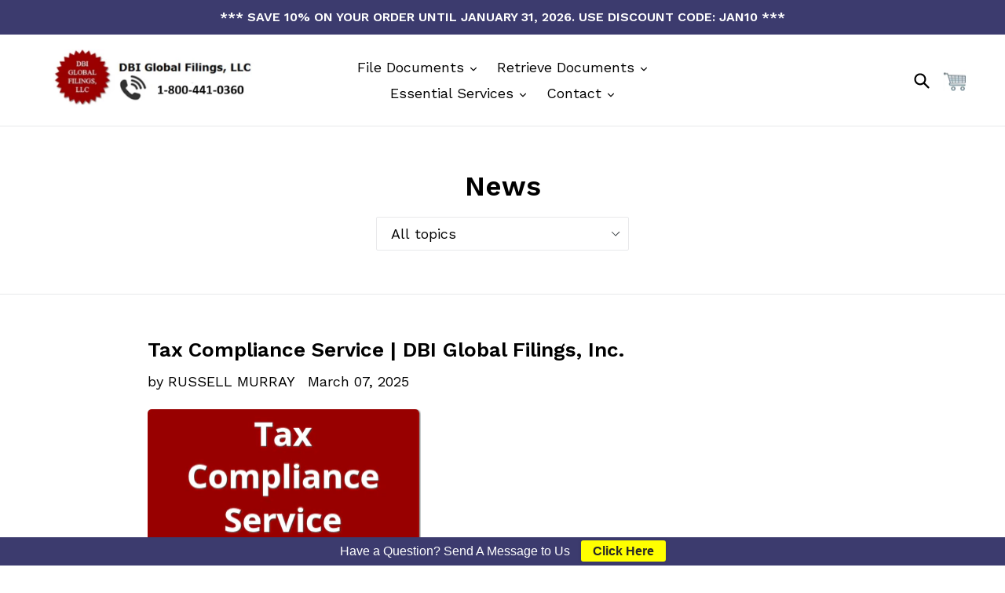

--- FILE ---
content_type: text/html; charset=utf-8
request_url: https://dbiglobalfilings.com/blogs/news
body_size: 34182
content:















<!doctype html>
<!--[if IE 9]> <html class="ie9 no-js" lang="en"> <![endif]-->
<!--[if (gt IE 9)|!(IE)]><!--> <html class="no-js" lang="en"> <!--<![endif]-->
<head>
  
  <meta charset="utf-8">
  <meta http-equiv="X-UA-Compatible" content="IE=edge,chrome=1">
  <meta name="viewport" content="width=device-width,initial-scale=1">
  <meta name="theme-color" content="#3c3b6e">
  <link rel="canonical" href="https://dbiglobalfilings.com/blogs/news">

  

  
  <title>
    News
    
    
    
      &ndash; DBI Global Filings, LLC (a subsidiary of Delaware Business Incorporators, Inc.)
    
  </title>

  

  <!-- /snippets/social-meta-tags.liquid -->




<meta property="og:site_name" content="DBI Global Filings, LLC (a subsidiary of Delaware Business Incorporators, Inc.)">
<meta property="og:url" content="https://dbiglobalfilings.com/blogs/news">
<meta property="og:title" content="News">
<meta property="og:type" content="website">
<meta property="og:description" content="Forming and managing LLCs and corporations in all 50 states.  Also providing corporate kits, tax IDs, office services and mail forwarding.  ">





<meta name="twitter:card" content="summary_large_image">
<meta name="twitter:title" content="News">
<meta name="twitter:description" content="Forming and managing LLCs and corporations in all 50 states.  Also providing corporate kits, tax IDs, office services and mail forwarding.  ">


  <link href="//dbiglobalfilings.com/cdn/shop/t/20/assets/theme.scss.css?v=34436831897286951911762469067" rel="stylesheet" type="text/css" media="all" />
  

  <link href="//fonts.googleapis.com/css?family=Work+Sans:400,700" rel="stylesheet" type="text/css" media="all" />


  

    <link href="//fonts.googleapis.com/css?family=Work+Sans:600" rel="stylesheet" type="text/css" media="all" />
  



  <script>
    var theme = {
      strings: {
        addToCart: "Add to cart",
        soldOut: "Sold out",
        unavailable: "Unavailable",
        showMore: "Show More",
        showLess: "Show Less",
        addressError: "Error looking up that address",
        addressNoResults: "No results for that address",
        addressQueryLimit: "You have exceeded the Google API usage limit. Consider upgrading to a \u003ca href=\"https:\/\/developers.google.com\/maps\/premium\/usage-limits\"\u003ePremium Plan\u003c\/a\u003e.",
        authError: "There was a problem authenticating your Google Maps account."
      },
      moneyFormat: "\u003cspan class=money\u003e${{amount}}\u003c\/span\u003e"
    }

    document.documentElement.className = document.documentElement.className.replace('no-js', 'js');
  </script>

  <!--[if (lte IE 9) ]><script src="//dbiglobalfilings.com/cdn/shop/t/20/assets/match-media.min.js?v=22265819453975888031762468981" type="text/javascript"></script><![endif]-->

  

  <!--[if (gt IE 9)|!(IE)]><!--><script src="//dbiglobalfilings.com/cdn/shop/t/20/assets/lazysizes.js?v=68441465964607740661762468981" async="async"></script><!--<![endif]-->
  <!--[if lte IE 9]><script src="//dbiglobalfilings.com/cdn/shop/t/20/assets/lazysizes.min.js?v=17617"></script><![endif]-->

  <!--[if (gt IE 9)|!(IE)]><!--><script src="//dbiglobalfilings.com/cdn/shop/t/20/assets/vendor.js?v=136118274122071307521762468981" defer="defer"></script><!--<![endif]-->
  <!--[if lte IE 9]><script src="//dbiglobalfilings.com/cdn/shop/t/20/assets/vendor.js?v=136118274122071307521762468981"></script><![endif]-->

  <!--[if (gt IE 9)|!(IE)]><!--><script src="//dbiglobalfilings.com/cdn/shop/t/20/assets/theme.js?v=142501575258897474011762468981" defer="defer"></script><!--<![endif]-->
  <!--[if lte IE 9]><script src="//dbiglobalfilings.com/cdn/shop/t/20/assets/theme.js?v=142501575258897474011762468981"></script><![endif]-->
  
  


  
  

  <script>
    window.MeteorMenu = window.MeteorMenu || {};

    MeteorMenu.startedLoadingAt = Date.now();

    // Promise polyfill https://github.com/stefanpenner/es6-promise
    !function(t,e){"object"==typeof exports&&"undefined"!=typeof module?module.exports=e():"function"==typeof define&&define.amd?define(e):t.ES6Promise=e()}(this,function(){"use strict";function t(t){var e=typeof t;return null!==t&&("object"===e||"function"===e)}function e(t){return"function"==typeof t}function n(t){B=t}function r(t){G=t}function o(){return function(){return process.nextTick(a)}}function i(){return"undefined"!=typeof z?function(){z(a)}:c()}function s(){var t=0,e=new J(a),n=document.createTextNode("");return e.observe(n,{characterData:!0}),function(){n.data=t=++t%2}}function u(){var t=new MessageChannel;return t.port1.onmessage=a,function(){return t.port2.postMessage(0)}}function c(){var t=setTimeout;return function(){return t(a,1)}}function a(){for(var t=0;t<W;t+=2){var e=V[t],n=V[t+1];e(n),V[t]=void 0,V[t+1]=void 0}W=0}function f(){try{var t=Function("return this")().require("vertx");return z=t.runOnLoop||t.runOnContext,i()}catch(e){return c()}}function l(t,e){var n=this,r=new this.constructor(p);void 0===r[Z]&&O(r);var o=n._state;if(o){var i=arguments[o-1];G(function(){return P(o,r,i,n._result)})}else E(n,r,t,e);return r}function h(t){var e=this;if(t&&"object"==typeof t&&t.constructor===e)return t;var n=new e(p);return g(n,t),n}function p(){}function v(){return new TypeError("You cannot resolve a promise with itself")}function d(){return new TypeError("A promises callback cannot return that same promise.")}function _(t){try{return t.then}catch(e){return nt.error=e,nt}}function y(t,e,n,r){try{t.call(e,n,r)}catch(o){return o}}function m(t,e,n){G(function(t){var r=!1,o=y(n,e,function(n){r||(r=!0,e!==n?g(t,n):S(t,n))},function(e){r||(r=!0,j(t,e))},"Settle: "+(t._label||" unknown promise"));!r&&o&&(r=!0,j(t,o))},t)}function b(t,e){e._state===tt?S(t,e._result):e._state===et?j(t,e._result):E(e,void 0,function(e){return g(t,e)},function(e){return j(t,e)})}function w(t,n,r){n.constructor===t.constructor&&r===l&&n.constructor.resolve===h?b(t,n):r===nt?(j(t,nt.error),nt.error=null):void 0===r?S(t,n):e(r)?m(t,n,r):S(t,n)}function g(e,n){e===n?j(e,v()):t(n)?w(e,n,_(n)):S(e,n)}function A(t){t._onerror&&t._onerror(t._result),T(t)}function S(t,e){t._state===$&&(t._result=e,t._state=tt,0!==t._subscribers.length&&G(T,t))}function j(t,e){t._state===$&&(t._state=et,t._result=e,G(A,t))}function E(t,e,n,r){var o=t._subscribers,i=o.length;t._onerror=null,o[i]=e,o[i+tt]=n,o[i+et]=r,0===i&&t._state&&G(T,t)}function T(t){var e=t._subscribers,n=t._state;if(0!==e.length){for(var r=void 0,o=void 0,i=t._result,s=0;s<e.length;s+=3)r=e[s],o=e[s+n],r?P(n,r,o,i):o(i);t._subscribers.length=0}}function M(t,e){try{return t(e)}catch(n){return nt.error=n,nt}}function P(t,n,r,o){var i=e(r),s=void 0,u=void 0,c=void 0,a=void 0;if(i){if(s=M(r,o),s===nt?(a=!0,u=s.error,s.error=null):c=!0,n===s)return void j(n,d())}else s=o,c=!0;n._state!==$||(i&&c?g(n,s):a?j(n,u):t===tt?S(n,s):t===et&&j(n,s))}function x(t,e){try{e(function(e){g(t,e)},function(e){j(t,e)})}catch(n){j(t,n)}}function C(){return rt++}function O(t){t[Z]=rt++,t._state=void 0,t._result=void 0,t._subscribers=[]}function k(){return new Error("Array Methods must be provided an Array")}function F(t){return new ot(this,t).promise}function Y(t){var e=this;return new e(U(t)?function(n,r){for(var o=t.length,i=0;i<o;i++)e.resolve(t[i]).then(n,r)}:function(t,e){return e(new TypeError("You must pass an array to race."))})}function q(t){var e=this,n=new e(p);return j(n,t),n}function D(){throw new TypeError("You must pass a resolver function as the first argument to the promise constructor")}function K(){throw new TypeError("Failed to construct 'Promise': Please use the 'new' operator, this object constructor cannot be called as a function.")}function L(){var t=void 0;if("undefined"!=typeof global)t=global;else if("undefined"!=typeof self)t=self;else try{t=Function("return this")()}catch(e){throw new Error("polyfill failed because global object is unavailable in this environment")}var n=t.Promise;if(n){var r=null;try{r=Object.prototype.toString.call(n.resolve())}catch(e){}if("[object Promise]"===r&&!n.cast)return}t.Promise=it}var N=void 0;N=Array.isArray?Array.isArray:function(t){return"[object Array]"===Object.prototype.toString.call(t)};var U=N,W=0,z=void 0,B=void 0,G=function(t,e){V[W]=t,V[W+1]=e,W+=2,2===W&&(B?B(a):X())},H="undefined"!=typeof window?window:void 0,I=H||{},J=I.MutationObserver||I.WebKitMutationObserver,Q="undefined"==typeof self&&"undefined"!=typeof process&&"[object process]"==={}.toString.call(process),R="undefined"!=typeof Uint8ClampedArray&&"undefined"!=typeof importScripts&&"undefined"!=typeof MessageChannel,V=new Array(1e3),X=void 0;X=Q?o():J?s():R?u():void 0===H&&"function"==typeof require?f():c();var Z=Math.random().toString(36).substring(2),$=void 0,tt=1,et=2,nt={error:null},rt=0,ot=function(){function t(t,e){this._instanceConstructor=t,this.promise=new t(p),this.promise[Z]||O(this.promise),U(e)?(this.length=e.length,this._remaining=e.length,this._result=new Array(this.length),0===this.length?S(this.promise,this._result):(this.length=this.length||0,this._enumerate(e),0===this._remaining&&S(this.promise,this._result))):j(this.promise,k())}return t.prototype._enumerate=function(t){for(var e=0;this._state===$&&e<t.length;e++)this._eachEntry(t[e],e)},t.prototype._eachEntry=function(t,e){var n=this._instanceConstructor,r=n.resolve;if(r===h){var o=_(t);if(o===l&&t._state!==$)this._settledAt(t._state,e,t._result);else if("function"!=typeof o)this._remaining--,this._result[e]=t;else if(n===it){var i=new n(p);w(i,t,o),this._willSettleAt(i,e)}else this._willSettleAt(new n(function(e){return e(t)}),e)}else this._willSettleAt(r(t),e)},t.prototype._settledAt=function(t,e,n){var r=this.promise;r._state===$&&(this._remaining--,t===et?j(r,n):this._result[e]=n),0===this._remaining&&S(r,this._result)},t.prototype._willSettleAt=function(t,e){var n=this;E(t,void 0,function(t){return n._settledAt(tt,e,t)},function(t){return n._settledAt(et,e,t)})},t}(),it=function(){function t(e){this[Z]=C(),this._result=this._state=void 0,this._subscribers=[],p!==e&&("function"!=typeof e&&D(),this instanceof t?x(this,e):K())}return t.prototype["catch"]=function(t){return this.then(null,t)},t.prototype["finally"]=function(t){var n=this,r=n.constructor;return e(t)?n.then(function(e){return r.resolve(t()).then(function(){return e})},function(e){return r.resolve(t()).then(function(){throw e})}):n.then(t,t)},t}();return it.prototype.then=l,it.all=F,it.race=Y,it.resolve=h,it.reject=q,it._setScheduler=n,it._setAsap=r,it._asap=G,it.polyfill=L,it.Promise=it,it.polyfill(),it});

    // Fetch polyfill https://github.com/developit/unfetch
    self.fetch||(self.fetch=function(e,n){return n=n||{},new Promise(function(t,s){var r=new XMLHttpRequest,o=[],u=[],i={},a=function(){return{ok:2==(r.status/100|0),statusText:r.statusText,status:r.status,url:r.responseURL,text:function(){return Promise.resolve(r.responseText)},json:function(){return Promise.resolve(JSON.parse(r.responseText))},blob:function(){return Promise.resolve(new Blob([r.response]))},clone:a,headers:{keys:function(){return o},entries:function(){return u},get:function(e){return i[e.toLowerCase()]},has:function(e){return e.toLowerCase()in i}}}};for(var c in r.open(n.method||"get",e,!0),r.onload=function(){r.getAllResponseHeaders().replace(/^(.*?):[^\S\n]*([\s\S]*?)$/gm,function(e,n,t){o.push(n=n.toLowerCase()),u.push([n,t]),i[n]=i[n]?i[n]+","+t:t}),t(a())},r.onerror=s,r.withCredentials="include"==n.credentials,n.headers)r.setRequestHeader(c,n.headers[c]);r.send(n.body||null)})});

  
    MeteorMenu.loadData=function(){function e(){return new Promise(function(e){var t=document.createElement("link");t.rel="stylesheet",t.href="//dbiglobalfilings.com/cdn/shop/t/20/assets/meteor-menu.css?v=140361990190310266181762468981",t.onload=function(){e()},document.head.appendChild(t)})}function t(){window.performance&&1==window.performance.navigation.type?sessionStorage.removeItem(i):window.performance||sessionStorage.removeItem(i)}function n(){return t(),new Promise(function(e,t){function n(t){return MeteorMenu.data=t,e()}var s=r();if(s)return n(s);fetch(a,{credentials:"include"}).then(function(e){return e.text()}).then(function(e){const t=document.createElement("html");t.innerHTML=e;const r=t.querySelector("script#meteor-menu-data");if(!r)throw new Error("[Meteor Mega Menus] Could not find script#meteor-menu-data in async menu data endpoint");const a=JSON.parse(r.textContent);o(a),sessionStorage.setItem(i,JSON.stringify(a)),n(a)})["catch"](function(e){t(e)})})}function r(){var e=sessionStorage.getItem(i);if(e)try{return JSON.parse(e)}catch(t){console.warn("Meteor Mega Menus: Malformed cached menu data, expected a JSON string but instead got:",e),console.warn("If you are seeing this error, please get in touch with us at support@heliumdev.com"),sessionStorage.removeItem(i)}}function o(e){var t=[],n={linklists:function(e){if(!(e instanceof Object))return"linklists must be an Object"}};for(var r in n){var o=e[r],a=n[r](o);a&&t.push({key:r,error:a,value:o})}if(t.length>0)throw console.error("Meteor Mega Menus: Invalid keys detected in menu data",t),new Error("Malformed menu data")}var a="/products?view=meteor&timestamp="+Date.now(),i="meteor:menu_data",s=[e(),n()];Promise.all(s).then(function(){MeteorMenu.loaded=!0,MeteorMenu.dataReady&&MeteorMenu.dataReady()})["catch"](function(e){throw console.error("Meteor Mega Menus: Encountered an error while attempting to fetchMenuData from '"+a+"'"),new Error(e)})},MeteorMenu.loadData();
  

  </script>

  <script type="text/javascript" src="//dbiglobalfilings.com/cdn/shop/t/20/assets/meteor-menu.js?v=50074787875345234341762468981" async></script>


  
  <script>window.performance && window.performance.mark && window.performance.mark('shopify.content_for_header.start');</script><meta name="google-site-verification" content="SInWStwb5xsMHAU1bFvpD1X4v6uFz2_DXs-bk93prYk">
<meta id="shopify-digital-wallet" name="shopify-digital-wallet" content="/22239399/digital_wallets/dialog">
<link rel="alternate" type="application/atom+xml" title="Feed" href="/blogs/news.atom" />
<link rel="next" href="/blogs/news?page=2">
<script async="async" src="/checkouts/internal/preloads.js?locale=en-US"></script>
<script id="shopify-features" type="application/json">{"accessToken":"e7b9300dcde847a832f09a2937c1ca10","betas":["rich-media-storefront-analytics"],"domain":"dbiglobalfilings.com","predictiveSearch":true,"shopId":22239399,"locale":"en"}</script>
<script>var Shopify = Shopify || {};
Shopify.shop = "dbiglobal.myshopify.com";
Shopify.locale = "en";
Shopify.currency = {"active":"USD","rate":"1.0"};
Shopify.country = "US";
Shopify.theme = {"name":"Debut w\/ Bold Modifications (Apolo 25-09 (TS Fix)","id":135458455646,"schema_name":"Debut","schema_version":"2.3.0","theme_store_id":796,"role":"main"};
Shopify.theme.handle = "null";
Shopify.theme.style = {"id":null,"handle":null};
Shopify.cdnHost = "dbiglobalfilings.com/cdn";
Shopify.routes = Shopify.routes || {};
Shopify.routes.root = "/";</script>
<script type="module">!function(o){(o.Shopify=o.Shopify||{}).modules=!0}(window);</script>
<script>!function(o){function n(){var o=[];function n(){o.push(Array.prototype.slice.apply(arguments))}return n.q=o,n}var t=o.Shopify=o.Shopify||{};t.loadFeatures=n(),t.autoloadFeatures=n()}(window);</script>
<script id="shop-js-analytics" type="application/json">{"pageType":"blog"}</script>
<script defer="defer" async type="module" src="//dbiglobalfilings.com/cdn/shopifycloud/shop-js/modules/v2/client.init-shop-cart-sync_WVOgQShq.en.esm.js"></script>
<script defer="defer" async type="module" src="//dbiglobalfilings.com/cdn/shopifycloud/shop-js/modules/v2/chunk.common_C_13GLB1.esm.js"></script>
<script defer="defer" async type="module" src="//dbiglobalfilings.com/cdn/shopifycloud/shop-js/modules/v2/chunk.modal_CLfMGd0m.esm.js"></script>
<script type="module">
  await import("//dbiglobalfilings.com/cdn/shopifycloud/shop-js/modules/v2/client.init-shop-cart-sync_WVOgQShq.en.esm.js");
await import("//dbiglobalfilings.com/cdn/shopifycloud/shop-js/modules/v2/chunk.common_C_13GLB1.esm.js");
await import("//dbiglobalfilings.com/cdn/shopifycloud/shop-js/modules/v2/chunk.modal_CLfMGd0m.esm.js");

  window.Shopify.SignInWithShop?.initShopCartSync?.({"fedCMEnabled":true,"windoidEnabled":true});

</script>
<script>(function() {
  var isLoaded = false;
  function asyncLoad() {
    if (isLoaded) return;
    isLoaded = true;
    var urls = ["https:\/\/cdn.shopify.com\/s\/files\/1\/2223\/9399\/t\/15\/assets\/verify-meteor-menu.js?meteor_tier=premium_meteor_launch_2\u0026shop=dbiglobal.myshopify.com","\/\/livesearch.okasconcepts.com\/js\/livesearch.init.min.js?v=2\u0026shop=dbiglobal.myshopify.com","https:\/\/embed.tawk.to\/widget-script\/5d7fc5719f6b7a4457e1f479\/default.js?shop=dbiglobal.myshopify.com","https:\/\/static.zotabox.com\/0\/d\/0de1c971ed819d0e9adddc73439cbe2d\/widgets.js?shop=dbiglobal.myshopify.com","https:\/\/na.shgcdn3.com\/pixel-collector.js?shop=dbiglobal.myshopify.com"];
    for (var i = 0; i < urls.length; i++) {
      var s = document.createElement('script');
      s.type = 'text/javascript';
      s.async = true;
      s.src = urls[i];
      var x = document.getElementsByTagName('script')[0];
      x.parentNode.insertBefore(s, x);
    }
  };
  if(window.attachEvent) {
    window.attachEvent('onload', asyncLoad);
  } else {
    window.addEventListener('load', asyncLoad, false);
  }
})();</script>
<script id="__st">var __st={"a":22239399,"offset":-18000,"reqid":"733ae307-42b9-4b62-b286-8505f1964f6c-1769661749","pageurl":"dbiglobalfilings.com\/blogs\/news","s":"blogs-102329033","u":"45605d2822cb","p":"blog","rtyp":"blog","rid":102329033};</script>
<script>window.ShopifyPaypalV4VisibilityTracking = true;</script>
<script id="captcha-bootstrap">!function(){'use strict';const t='contact',e='account',n='new_comment',o=[[t,t],['blogs',n],['comments',n],[t,'customer']],c=[[e,'customer_login'],[e,'guest_login'],[e,'recover_customer_password'],[e,'create_customer']],r=t=>t.map((([t,e])=>`form[action*='/${t}']:not([data-nocaptcha='true']) input[name='form_type'][value='${e}']`)).join(','),a=t=>()=>t?[...document.querySelectorAll(t)].map((t=>t.form)):[];function s(){const t=[...o],e=r(t);return a(e)}const i='password',u='form_key',d=['recaptcha-v3-token','g-recaptcha-response','h-captcha-response',i],f=()=>{try{return window.sessionStorage}catch{return}},m='__shopify_v',_=t=>t.elements[u];function p(t,e,n=!1){try{const o=window.sessionStorage,c=JSON.parse(o.getItem(e)),{data:r}=function(t){const{data:e,action:n}=t;return t[m]||n?{data:e,action:n}:{data:t,action:n}}(c);for(const[e,n]of Object.entries(r))t.elements[e]&&(t.elements[e].value=n);n&&o.removeItem(e)}catch(o){console.error('form repopulation failed',{error:o})}}const l='form_type',E='cptcha';function T(t){t.dataset[E]=!0}const w=window,h=w.document,L='Shopify',v='ce_forms',y='captcha';let A=!1;((t,e)=>{const n=(g='f06e6c50-85a8-45c8-87d0-21a2b65856fe',I='https://cdn.shopify.com/shopifycloud/storefront-forms-hcaptcha/ce_storefront_forms_captcha_hcaptcha.v1.5.2.iife.js',D={infoText:'Protected by hCaptcha',privacyText:'Privacy',termsText:'Terms'},(t,e,n)=>{const o=w[L][v],c=o.bindForm;if(c)return c(t,g,e,D).then(n);var r;o.q.push([[t,g,e,D],n]),r=I,A||(h.body.append(Object.assign(h.createElement('script'),{id:'captcha-provider',async:!0,src:r})),A=!0)});var g,I,D;w[L]=w[L]||{},w[L][v]=w[L][v]||{},w[L][v].q=[],w[L][y]=w[L][y]||{},w[L][y].protect=function(t,e){n(t,void 0,e),T(t)},Object.freeze(w[L][y]),function(t,e,n,w,h,L){const[v,y,A,g]=function(t,e,n){const i=e?o:[],u=t?c:[],d=[...i,...u],f=r(d),m=r(i),_=r(d.filter((([t,e])=>n.includes(e))));return[a(f),a(m),a(_),s()]}(w,h,L),I=t=>{const e=t.target;return e instanceof HTMLFormElement?e:e&&e.form},D=t=>v().includes(t);t.addEventListener('submit',(t=>{const e=I(t);if(!e)return;const n=D(e)&&!e.dataset.hcaptchaBound&&!e.dataset.recaptchaBound,o=_(e),c=g().includes(e)&&(!o||!o.value);(n||c)&&t.preventDefault(),c&&!n&&(function(t){try{if(!f())return;!function(t){const e=f();if(!e)return;const n=_(t);if(!n)return;const o=n.value;o&&e.removeItem(o)}(t);const e=Array.from(Array(32),(()=>Math.random().toString(36)[2])).join('');!function(t,e){_(t)||t.append(Object.assign(document.createElement('input'),{type:'hidden',name:u})),t.elements[u].value=e}(t,e),function(t,e){const n=f();if(!n)return;const o=[...t.querySelectorAll(`input[type='${i}']`)].map((({name:t})=>t)),c=[...d,...o],r={};for(const[a,s]of new FormData(t).entries())c.includes(a)||(r[a]=s);n.setItem(e,JSON.stringify({[m]:1,action:t.action,data:r}))}(t,e)}catch(e){console.error('failed to persist form',e)}}(e),e.submit())}));const S=(t,e)=>{t&&!t.dataset[E]&&(n(t,e.some((e=>e===t))),T(t))};for(const o of['focusin','change'])t.addEventListener(o,(t=>{const e=I(t);D(e)&&S(e,y())}));const B=e.get('form_key'),M=e.get(l),P=B&&M;t.addEventListener('DOMContentLoaded',(()=>{const t=y();if(P)for(const e of t)e.elements[l].value===M&&p(e,B);[...new Set([...A(),...v().filter((t=>'true'===t.dataset.shopifyCaptcha))])].forEach((e=>S(e,t)))}))}(h,new URLSearchParams(w.location.search),n,t,e,['guest_login'])})(!0,!0)}();</script>
<script integrity="sha256-4kQ18oKyAcykRKYeNunJcIwy7WH5gtpwJnB7kiuLZ1E=" data-source-attribution="shopify.loadfeatures" defer="defer" src="//dbiglobalfilings.com/cdn/shopifycloud/storefront/assets/storefront/load_feature-a0a9edcb.js" crossorigin="anonymous"></script>
<script data-source-attribution="shopify.dynamic_checkout.dynamic.init">var Shopify=Shopify||{};Shopify.PaymentButton=Shopify.PaymentButton||{isStorefrontPortableWallets:!0,init:function(){window.Shopify.PaymentButton.init=function(){};var t=document.createElement("script");t.src="https://dbiglobalfilings.com/cdn/shopifycloud/portable-wallets/latest/portable-wallets.en.js",t.type="module",document.head.appendChild(t)}};
</script>
<script data-source-attribution="shopify.dynamic_checkout.buyer_consent">
  function portableWalletsHideBuyerConsent(e){var t=document.getElementById("shopify-buyer-consent"),n=document.getElementById("shopify-subscription-policy-button");t&&n&&(t.classList.add("hidden"),t.setAttribute("aria-hidden","true"),n.removeEventListener("click",e))}function portableWalletsShowBuyerConsent(e){var t=document.getElementById("shopify-buyer-consent"),n=document.getElementById("shopify-subscription-policy-button");t&&n&&(t.classList.remove("hidden"),t.removeAttribute("aria-hidden"),n.addEventListener("click",e))}window.Shopify?.PaymentButton&&(window.Shopify.PaymentButton.hideBuyerConsent=portableWalletsHideBuyerConsent,window.Shopify.PaymentButton.showBuyerConsent=portableWalletsShowBuyerConsent);
</script>
<script data-source-attribution="shopify.dynamic_checkout.cart.bootstrap">document.addEventListener("DOMContentLoaded",(function(){function t(){return document.querySelector("shopify-accelerated-checkout-cart, shopify-accelerated-checkout")}if(t())Shopify.PaymentButton.init();else{new MutationObserver((function(e,n){t()&&(Shopify.PaymentButton.init(),n.disconnect())})).observe(document.body,{childList:!0,subtree:!0})}}));
</script>
<link id="shopify-accelerated-checkout-styles" rel="stylesheet" media="screen" href="https://dbiglobalfilings.com/cdn/shopifycloud/portable-wallets/latest/accelerated-checkout-backwards-compat.css" crossorigin="anonymous">
<style id="shopify-accelerated-checkout-cart">
        #shopify-buyer-consent {
  margin-top: 1em;
  display: inline-block;
  width: 100%;
}

#shopify-buyer-consent.hidden {
  display: none;
}

#shopify-subscription-policy-button {
  background: none;
  border: none;
  padding: 0;
  text-decoration: underline;
  font-size: inherit;
  cursor: pointer;
}

#shopify-subscription-policy-button::before {
  box-shadow: none;
}

      </style>

<script>window.performance && window.performance.mark && window.performance.mark('shopify.content_for_header.end');</script>
  





  <script type="text/javascript">
    
      window.__shgMoneyFormat = window.__shgMoneyFormat || {"USD":{"currency":"USD","currency_symbol":"$","currency_symbol_location":"left","decimal_places":2,"decimal_separator":".","thousands_separator":","}};
    
    window.__shgCurrentCurrencyCode = window.__shgCurrentCurrencyCode || {
      currency: "USD",
      currency_symbol: "$",
      decimal_separator: ".",
      thousands_separator: ",",
      decimal_places: 2,
      currency_symbol_location: "left"
    };
  </script>




<script>window.BOLD = window.BOLD || {};
    window.BOLD.common = window.BOLD.common || {};
    window.BOLD.common.Shopify = window.BOLD.common.Shopify || {};
    window.BOLD.common.Shopify.shop = {
      domain: 'dbiglobalfilings.com',
      permanent_domain: 'dbiglobal.myshopify.com',
      url: 'https://dbiglobalfilings.com',
      secure_url: 'https://dbiglobalfilings.com',
      money_format: "\u003cspan class=money\u003e${{amount}}\u003c\/span\u003e",
      currency: "USD"
    };
    window.BOLD.common.Shopify.customer = {
      id: null,
      tags: null,
    };
    window.BOLD.common.Shopify.cart = {"note":null,"attributes":{},"original_total_price":0,"total_price":0,"total_discount":0,"total_weight":0.0,"item_count":0,"items":[],"requires_shipping":false,"currency":"USD","items_subtotal_price":0,"cart_level_discount_applications":[],"checkout_charge_amount":0};
    window.BOLD.common.template = 'blog';window.BOLD.common.Shopify.formatMoney = function(money, format) {
        function n(t, e) {
            return "undefined" == typeof t ? e : t
        }
        function r(t, e, r, i) {
            if (e = n(e, 2),
                r = n(r, ","),
                i = n(i, "."),
            isNaN(t) || null == t)
                return 0;
            t = (t / 100).toFixed(e);
            var o = t.split(".")
                , a = o[0].replace(/(\d)(?=(\d\d\d)+(?!\d))/g, "$1" + r)
                , s = o[1] ? i + o[1] : "";
            return a + s
        }
        "string" == typeof money && (money = money.replace(".", ""));
        var i = ""
            , o = /\{\{\s*(\w+)\s*\}\}/
            , a = format || window.BOLD.common.Shopify.shop.money_format || window.Shopify.money_format || "$ {{ amount }}";
        switch (a.match(o)[1]) {
            case "amount":
                i = r(money, 2, ",", ".");
                break;
            case "amount_no_decimals":
                i = r(money, 0, ",", ".");
                break;
            case "amount_with_comma_separator":
                i = r(money, 2, ".", ",");
                break;
            case "amount_no_decimals_with_comma_separator":
                i = r(money, 0, ".", ",");
                break;
            case "amount_with_space_separator":
                i = r(money, 2, " ", ",");
                break;
            case "amount_no_decimals_with_space_separator":
                i = r(money, 0, " ", ",");
                break;
            case "amount_with_apostrophe_separator":
                i = r(money, 2, "'", ".");
                break;
        }
        return a.replace(o, i);
    };
    window.BOLD.common.Shopify.saveProduct = function (handle, product) {
      if (typeof handle === 'string' && typeof window.BOLD.common.Shopify.products[handle] === 'undefined') {
        if (typeof product === 'number') {
          window.BOLD.common.Shopify.handles[product] = handle;
          product = { id: product };
        }
        window.BOLD.common.Shopify.products[handle] = product;
      }
    };
    window.BOLD.common.Shopify.saveVariant = function (variant_id, variant) {
      if (typeof variant_id === 'number' && typeof window.BOLD.common.Shopify.variants[variant_id] === 'undefined') {
        window.BOLD.common.Shopify.variants[variant_id] = variant;
      }
    };window.BOLD.common.Shopify.products = window.BOLD.common.Shopify.products || {};
    window.BOLD.common.Shopify.variants = window.BOLD.common.Shopify.variants || {};
    window.BOLD.common.Shopify.handles = window.BOLD.common.Shopify.handles || {};window.BOLD.common.Shopify.saveProduct(null, null);window.BOLD.apps_installed = {"Currency":1,"Product Options":2} || {};window.BOLD.common.Shopify.metafields = window.BOLD.common.Shopify.metafields || {};window.BOLD.common.Shopify.metafields["bold_rp"] = {};window.BOLD.common.Shopify.metafields["bold_csp_defaults"] = {};window.BOLD.common.cacheParams = window.BOLD.common.cacheParams || {};
    window.BOLD.common.cacheParams.options = 1668005003;
</script>

<script>
    window.BOLD.common.cacheParams.options = 1769553456;
</script>
<link href="//dbiglobalfilings.com/cdn/shop/t/20/assets/bold-options.css?v=132666234666922432881762468981" rel="stylesheet" type="text/css" media="all" />
<script defer src="https://options.shopapps.site/js/options.js"></script><script>var BOLD = BOLD || {};
    BOLD.products = BOLD.products || {};
    BOLD.variant_lookup = BOLD.variant_lookup || {};BOLD.products[null] ={"id":null,"title":null,"handle":null,"description":null,"published_at":"T","created_at":"T","vendor":null,"type":null,"tags":null,"price":"NaN","price_min":"NaN","price_max":"NaN","price_varies":false,"compare_at_price":"NaN","compare_at_price_min":"NaN","compare_at_price_max":"NaN","compare_at_price_varies":false,"all_variant_ids":[],"variants":[],"available":false,"images":null,"featured_image":null,"options":null,"url":null}</script><link href="//dbiglobalfilings.com/cdn/shop/t/20/assets/bold.css?v=175117795806092339821762468981" rel="stylesheet" type="text/css" media="all" />
  


  

<script type="text/javascript">
  
    window.SHG_CUSTOMER = null;
  
</script>








<script
    src="https://app.wonderchat.io/scripts/wonderchat.js"
    data-name="wonderchat"
    data-address="app.wonderchat.io"
    data-id="closa4nng07arkm1q9kr9pdde"
    data-widget-size="large"
    data-widget-button-size="large"
    defer
></script>


<!-- Google tag (gtag.js) --> <script async src="https://www.googletagmanager.com/gtag/js?id=AW-1004474336"></script> <script> window.dataLayer = window.dataLayer || []; function gtag(){dataLayer.push(arguments);} gtag('js', new Date()); gtag('config', 'AW-1004474336'); </script>


  
<meta property="og:image" content="https://cdn.shopify.com/s/files/1/2223/9399/files/dbiglobalfilingslogowith18004410360.png?height=628&pad_color=ffffff&v=1768941310&width=1200" />
<meta property="og:image:secure_url" content="https://cdn.shopify.com/s/files/1/2223/9399/files/dbiglobalfilingslogowith18004410360.png?height=628&pad_color=ffffff&v=1768941310&width=1200" />
<meta property="og:image:width" content="1200" />
<meta property="og:image:height" content="628" />
<link href="https://monorail-edge.shopifysvc.com" rel="dns-prefetch">
<script>(function(){if ("sendBeacon" in navigator && "performance" in window) {try {var session_token_from_headers = performance.getEntriesByType('navigation')[0].serverTiming.find(x => x.name == '_s').description;} catch {var session_token_from_headers = undefined;}var session_cookie_matches = document.cookie.match(/_shopify_s=([^;]*)/);var session_token_from_cookie = session_cookie_matches && session_cookie_matches.length === 2 ? session_cookie_matches[1] : "";var session_token = session_token_from_headers || session_token_from_cookie || "";function handle_abandonment_event(e) {var entries = performance.getEntries().filter(function(entry) {return /monorail-edge.shopifysvc.com/.test(entry.name);});if (!window.abandonment_tracked && entries.length === 0) {window.abandonment_tracked = true;var currentMs = Date.now();var navigation_start = performance.timing.navigationStart;var payload = {shop_id: 22239399,url: window.location.href,navigation_start,duration: currentMs - navigation_start,session_token,page_type: "blog"};window.navigator.sendBeacon("https://monorail-edge.shopifysvc.com/v1/produce", JSON.stringify({schema_id: "online_store_buyer_site_abandonment/1.1",payload: payload,metadata: {event_created_at_ms: currentMs,event_sent_at_ms: currentMs}}));}}window.addEventListener('pagehide', handle_abandonment_event);}}());</script>
<script id="web-pixels-manager-setup">(function e(e,d,r,n,o){if(void 0===o&&(o={}),!Boolean(null===(a=null===(i=window.Shopify)||void 0===i?void 0:i.analytics)||void 0===a?void 0:a.replayQueue)){var i,a;window.Shopify=window.Shopify||{};var t=window.Shopify;t.analytics=t.analytics||{};var s=t.analytics;s.replayQueue=[],s.publish=function(e,d,r){return s.replayQueue.push([e,d,r]),!0};try{self.performance.mark("wpm:start")}catch(e){}var l=function(){var e={modern:/Edge?\/(1{2}[4-9]|1[2-9]\d|[2-9]\d{2}|\d{4,})\.\d+(\.\d+|)|Firefox\/(1{2}[4-9]|1[2-9]\d|[2-9]\d{2}|\d{4,})\.\d+(\.\d+|)|Chrom(ium|e)\/(9{2}|\d{3,})\.\d+(\.\d+|)|(Maci|X1{2}).+ Version\/(15\.\d+|(1[6-9]|[2-9]\d|\d{3,})\.\d+)([,.]\d+|)( \(\w+\)|)( Mobile\/\w+|) Safari\/|Chrome.+OPR\/(9{2}|\d{3,})\.\d+\.\d+|(CPU[ +]OS|iPhone[ +]OS|CPU[ +]iPhone|CPU IPhone OS|CPU iPad OS)[ +]+(15[._]\d+|(1[6-9]|[2-9]\d|\d{3,})[._]\d+)([._]\d+|)|Android:?[ /-](13[3-9]|1[4-9]\d|[2-9]\d{2}|\d{4,})(\.\d+|)(\.\d+|)|Android.+Firefox\/(13[5-9]|1[4-9]\d|[2-9]\d{2}|\d{4,})\.\d+(\.\d+|)|Android.+Chrom(ium|e)\/(13[3-9]|1[4-9]\d|[2-9]\d{2}|\d{4,})\.\d+(\.\d+|)|SamsungBrowser\/([2-9]\d|\d{3,})\.\d+/,legacy:/Edge?\/(1[6-9]|[2-9]\d|\d{3,})\.\d+(\.\d+|)|Firefox\/(5[4-9]|[6-9]\d|\d{3,})\.\d+(\.\d+|)|Chrom(ium|e)\/(5[1-9]|[6-9]\d|\d{3,})\.\d+(\.\d+|)([\d.]+$|.*Safari\/(?![\d.]+ Edge\/[\d.]+$))|(Maci|X1{2}).+ Version\/(10\.\d+|(1[1-9]|[2-9]\d|\d{3,})\.\d+)([,.]\d+|)( \(\w+\)|)( Mobile\/\w+|) Safari\/|Chrome.+OPR\/(3[89]|[4-9]\d|\d{3,})\.\d+\.\d+|(CPU[ +]OS|iPhone[ +]OS|CPU[ +]iPhone|CPU IPhone OS|CPU iPad OS)[ +]+(10[._]\d+|(1[1-9]|[2-9]\d|\d{3,})[._]\d+)([._]\d+|)|Android:?[ /-](13[3-9]|1[4-9]\d|[2-9]\d{2}|\d{4,})(\.\d+|)(\.\d+|)|Mobile Safari.+OPR\/([89]\d|\d{3,})\.\d+\.\d+|Android.+Firefox\/(13[5-9]|1[4-9]\d|[2-9]\d{2}|\d{4,})\.\d+(\.\d+|)|Android.+Chrom(ium|e)\/(13[3-9]|1[4-9]\d|[2-9]\d{2}|\d{4,})\.\d+(\.\d+|)|Android.+(UC? ?Browser|UCWEB|U3)[ /]?(15\.([5-9]|\d{2,})|(1[6-9]|[2-9]\d|\d{3,})\.\d+)\.\d+|SamsungBrowser\/(5\.\d+|([6-9]|\d{2,})\.\d+)|Android.+MQ{2}Browser\/(14(\.(9|\d{2,})|)|(1[5-9]|[2-9]\d|\d{3,})(\.\d+|))(\.\d+|)|K[Aa][Ii]OS\/(3\.\d+|([4-9]|\d{2,})\.\d+)(\.\d+|)/},d=e.modern,r=e.legacy,n=navigator.userAgent;return n.match(d)?"modern":n.match(r)?"legacy":"unknown"}(),u="modern"===l?"modern":"legacy",c=(null!=n?n:{modern:"",legacy:""})[u],f=function(e){return[e.baseUrl,"/wpm","/b",e.hashVersion,"modern"===e.buildTarget?"m":"l",".js"].join("")}({baseUrl:d,hashVersion:r,buildTarget:u}),m=function(e){var d=e.version,r=e.bundleTarget,n=e.surface,o=e.pageUrl,i=e.monorailEndpoint;return{emit:function(e){var a=e.status,t=e.errorMsg,s=(new Date).getTime(),l=JSON.stringify({metadata:{event_sent_at_ms:s},events:[{schema_id:"web_pixels_manager_load/3.1",payload:{version:d,bundle_target:r,page_url:o,status:a,surface:n,error_msg:t},metadata:{event_created_at_ms:s}}]});if(!i)return console&&console.warn&&console.warn("[Web Pixels Manager] No Monorail endpoint provided, skipping logging."),!1;try{return self.navigator.sendBeacon.bind(self.navigator)(i,l)}catch(e){}var u=new XMLHttpRequest;try{return u.open("POST",i,!0),u.setRequestHeader("Content-Type","text/plain"),u.send(l),!0}catch(e){return console&&console.warn&&console.warn("[Web Pixels Manager] Got an unhandled error while logging to Monorail."),!1}}}}({version:r,bundleTarget:l,surface:e.surface,pageUrl:self.location.href,monorailEndpoint:e.monorailEndpoint});try{o.browserTarget=l,function(e){var d=e.src,r=e.async,n=void 0===r||r,o=e.onload,i=e.onerror,a=e.sri,t=e.scriptDataAttributes,s=void 0===t?{}:t,l=document.createElement("script"),u=document.querySelector("head"),c=document.querySelector("body");if(l.async=n,l.src=d,a&&(l.integrity=a,l.crossOrigin="anonymous"),s)for(var f in s)if(Object.prototype.hasOwnProperty.call(s,f))try{l.dataset[f]=s[f]}catch(e){}if(o&&l.addEventListener("load",o),i&&l.addEventListener("error",i),u)u.appendChild(l);else{if(!c)throw new Error("Did not find a head or body element to append the script");c.appendChild(l)}}({src:f,async:!0,onload:function(){if(!function(){var e,d;return Boolean(null===(d=null===(e=window.Shopify)||void 0===e?void 0:e.analytics)||void 0===d?void 0:d.initialized)}()){var d=window.webPixelsManager.init(e)||void 0;if(d){var r=window.Shopify.analytics;r.replayQueue.forEach((function(e){var r=e[0],n=e[1],o=e[2];d.publishCustomEvent(r,n,o)})),r.replayQueue=[],r.publish=d.publishCustomEvent,r.visitor=d.visitor,r.initialized=!0}}},onerror:function(){return m.emit({status:"failed",errorMsg:"".concat(f," has failed to load")})},sri:function(e){var d=/^sha384-[A-Za-z0-9+/=]+$/;return"string"==typeof e&&d.test(e)}(c)?c:"",scriptDataAttributes:o}),m.emit({status:"loading"})}catch(e){m.emit({status:"failed",errorMsg:(null==e?void 0:e.message)||"Unknown error"})}}})({shopId: 22239399,storefrontBaseUrl: "https://dbiglobalfilings.com",extensionsBaseUrl: "https://extensions.shopifycdn.com/cdn/shopifycloud/web-pixels-manager",monorailEndpoint: "https://monorail-edge.shopifysvc.com/unstable/produce_batch",surface: "storefront-renderer",enabledBetaFlags: ["2dca8a86"],webPixelsConfigList: [{"id":"750518366","configuration":"{\"site_id\":\"92fc7355-2a62-474e-b1c5-c2a772fc447e\",\"analytics_endpoint\":\"https:\\\/\\\/na.shgcdn3.com\"}","eventPayloadVersion":"v1","runtimeContext":"STRICT","scriptVersion":"695709fc3f146fa50a25299517a954f2","type":"APP","apiClientId":1158168,"privacyPurposes":["ANALYTICS","MARKETING","SALE_OF_DATA"],"dataSharingAdjustments":{"protectedCustomerApprovalScopes":["read_customer_personal_data"]}},{"id":"534380638","configuration":"{\"config\":\"{\\\"google_tag_ids\\\":[\\\"G-CHD717LBL0\\\"],\\\"gtag_events\\\":[{\\\"type\\\":\\\"begin_checkout\\\",\\\"action_label\\\":\\\"G-CHD717LBL0\\\"},{\\\"type\\\":\\\"search\\\",\\\"action_label\\\":\\\"G-CHD717LBL0\\\"},{\\\"type\\\":\\\"view_item\\\",\\\"action_label\\\":\\\"G-CHD717LBL0\\\"},{\\\"type\\\":\\\"purchase\\\",\\\"action_label\\\":\\\"G-CHD717LBL0\\\"},{\\\"type\\\":\\\"page_view\\\",\\\"action_label\\\":\\\"G-CHD717LBL0\\\"},{\\\"type\\\":\\\"add_payment_info\\\",\\\"action_label\\\":\\\"G-CHD717LBL0\\\"},{\\\"type\\\":\\\"add_to_cart\\\",\\\"action_label\\\":\\\"G-CHD717LBL0\\\"}],\\\"enable_monitoring_mode\\\":false}\"}","eventPayloadVersion":"v1","runtimeContext":"OPEN","scriptVersion":"b2a88bafab3e21179ed38636efcd8a93","type":"APP","apiClientId":1780363,"privacyPurposes":[],"dataSharingAdjustments":{"protectedCustomerApprovalScopes":["read_customer_address","read_customer_email","read_customer_name","read_customer_personal_data","read_customer_phone"]}},{"id":"99057758","eventPayloadVersion":"v1","runtimeContext":"LAX","scriptVersion":"1","type":"CUSTOM","privacyPurposes":["ANALYTICS"],"name":"Google Analytics tag (migrated)"},{"id":"shopify-app-pixel","configuration":"{}","eventPayloadVersion":"v1","runtimeContext":"STRICT","scriptVersion":"0450","apiClientId":"shopify-pixel","type":"APP","privacyPurposes":["ANALYTICS","MARKETING"]},{"id":"shopify-custom-pixel","eventPayloadVersion":"v1","runtimeContext":"LAX","scriptVersion":"0450","apiClientId":"shopify-pixel","type":"CUSTOM","privacyPurposes":["ANALYTICS","MARKETING"]}],isMerchantRequest: false,initData: {"shop":{"name":"DBI Global Filings, LLC (a subsidiary of Delaware Business Incorporators, Inc.)","paymentSettings":{"currencyCode":"USD"},"myshopifyDomain":"dbiglobal.myshopify.com","countryCode":"US","storefrontUrl":"https:\/\/dbiglobalfilings.com"},"customer":null,"cart":null,"checkout":null,"productVariants":[],"purchasingCompany":null},},"https://dbiglobalfilings.com/cdn","1d2a099fw23dfb22ep557258f5m7a2edbae",{"modern":"","legacy":""},{"shopId":"22239399","storefrontBaseUrl":"https:\/\/dbiglobalfilings.com","extensionBaseUrl":"https:\/\/extensions.shopifycdn.com\/cdn\/shopifycloud\/web-pixels-manager","surface":"storefront-renderer","enabledBetaFlags":"[\"2dca8a86\"]","isMerchantRequest":"false","hashVersion":"1d2a099fw23dfb22ep557258f5m7a2edbae","publish":"custom","events":"[[\"page_viewed\",{}]]"});</script><script>
  window.ShopifyAnalytics = window.ShopifyAnalytics || {};
  window.ShopifyAnalytics.meta = window.ShopifyAnalytics.meta || {};
  window.ShopifyAnalytics.meta.currency = 'USD';
  var meta = {"page":{"pageType":"blog","resourceType":"blog","resourceId":102329033,"requestId":"733ae307-42b9-4b62-b286-8505f1964f6c-1769661749"}};
  for (var attr in meta) {
    window.ShopifyAnalytics.meta[attr] = meta[attr];
  }
</script>
<script class="analytics">
  (function () {
    var customDocumentWrite = function(content) {
      var jquery = null;

      if (window.jQuery) {
        jquery = window.jQuery;
      } else if (window.Checkout && window.Checkout.$) {
        jquery = window.Checkout.$;
      }

      if (jquery) {
        jquery('body').append(content);
      }
    };

    var hasLoggedConversion = function(token) {
      if (token) {
        return document.cookie.indexOf('loggedConversion=' + token) !== -1;
      }
      return false;
    }

    var setCookieIfConversion = function(token) {
      if (token) {
        var twoMonthsFromNow = new Date(Date.now());
        twoMonthsFromNow.setMonth(twoMonthsFromNow.getMonth() + 2);

        document.cookie = 'loggedConversion=' + token + '; expires=' + twoMonthsFromNow;
      }
    }

    var trekkie = window.ShopifyAnalytics.lib = window.trekkie = window.trekkie || [];
    if (trekkie.integrations) {
      return;
    }
    trekkie.methods = [
      'identify',
      'page',
      'ready',
      'track',
      'trackForm',
      'trackLink'
    ];
    trekkie.factory = function(method) {
      return function() {
        var args = Array.prototype.slice.call(arguments);
        args.unshift(method);
        trekkie.push(args);
        return trekkie;
      };
    };
    for (var i = 0; i < trekkie.methods.length; i++) {
      var key = trekkie.methods[i];
      trekkie[key] = trekkie.factory(key);
    }
    trekkie.load = function(config) {
      trekkie.config = config || {};
      trekkie.config.initialDocumentCookie = document.cookie;
      var first = document.getElementsByTagName('script')[0];
      var script = document.createElement('script');
      script.type = 'text/javascript';
      script.onerror = function(e) {
        var scriptFallback = document.createElement('script');
        scriptFallback.type = 'text/javascript';
        scriptFallback.onerror = function(error) {
                var Monorail = {
      produce: function produce(monorailDomain, schemaId, payload) {
        var currentMs = new Date().getTime();
        var event = {
          schema_id: schemaId,
          payload: payload,
          metadata: {
            event_created_at_ms: currentMs,
            event_sent_at_ms: currentMs
          }
        };
        return Monorail.sendRequest("https://" + monorailDomain + "/v1/produce", JSON.stringify(event));
      },
      sendRequest: function sendRequest(endpointUrl, payload) {
        // Try the sendBeacon API
        if (window && window.navigator && typeof window.navigator.sendBeacon === 'function' && typeof window.Blob === 'function' && !Monorail.isIos12()) {
          var blobData = new window.Blob([payload], {
            type: 'text/plain'
          });

          if (window.navigator.sendBeacon(endpointUrl, blobData)) {
            return true;
          } // sendBeacon was not successful

        } // XHR beacon

        var xhr = new XMLHttpRequest();

        try {
          xhr.open('POST', endpointUrl);
          xhr.setRequestHeader('Content-Type', 'text/plain');
          xhr.send(payload);
        } catch (e) {
          console.log(e);
        }

        return false;
      },
      isIos12: function isIos12() {
        return window.navigator.userAgent.lastIndexOf('iPhone; CPU iPhone OS 12_') !== -1 || window.navigator.userAgent.lastIndexOf('iPad; CPU OS 12_') !== -1;
      }
    };
    Monorail.produce('monorail-edge.shopifysvc.com',
      'trekkie_storefront_load_errors/1.1',
      {shop_id: 22239399,
      theme_id: 135458455646,
      app_name: "storefront",
      context_url: window.location.href,
      source_url: "//dbiglobalfilings.com/cdn/s/trekkie.storefront.a804e9514e4efded663580eddd6991fcc12b5451.min.js"});

        };
        scriptFallback.async = true;
        scriptFallback.src = '//dbiglobalfilings.com/cdn/s/trekkie.storefront.a804e9514e4efded663580eddd6991fcc12b5451.min.js';
        first.parentNode.insertBefore(scriptFallback, first);
      };
      script.async = true;
      script.src = '//dbiglobalfilings.com/cdn/s/trekkie.storefront.a804e9514e4efded663580eddd6991fcc12b5451.min.js';
      first.parentNode.insertBefore(script, first);
    };
    trekkie.load(
      {"Trekkie":{"appName":"storefront","development":false,"defaultAttributes":{"shopId":22239399,"isMerchantRequest":null,"themeId":135458455646,"themeCityHash":"5963597199633085309","contentLanguage":"en","currency":"USD","eventMetadataId":"821f3c46-45ec-493a-981b-7301ba7762e1"},"isServerSideCookieWritingEnabled":true,"monorailRegion":"shop_domain","enabledBetaFlags":["65f19447","b5387b81"]},"Session Attribution":{},"S2S":{"facebookCapiEnabled":false,"source":"trekkie-storefront-renderer","apiClientId":580111}}
    );

    var loaded = false;
    trekkie.ready(function() {
      if (loaded) return;
      loaded = true;

      window.ShopifyAnalytics.lib = window.trekkie;

      var originalDocumentWrite = document.write;
      document.write = customDocumentWrite;
      try { window.ShopifyAnalytics.merchantGoogleAnalytics.call(this); } catch(error) {};
      document.write = originalDocumentWrite;

      window.ShopifyAnalytics.lib.page(null,{"pageType":"blog","resourceType":"blog","resourceId":102329033,"requestId":"733ae307-42b9-4b62-b286-8505f1964f6c-1769661749","shopifyEmitted":true});

      var match = window.location.pathname.match(/checkouts\/(.+)\/(thank_you|post_purchase)/)
      var token = match? match[1]: undefined;
      if (!hasLoggedConversion(token)) {
        setCookieIfConversion(token);
        
      }
    });


        var eventsListenerScript = document.createElement('script');
        eventsListenerScript.async = true;
        eventsListenerScript.src = "//dbiglobalfilings.com/cdn/shopifycloud/storefront/assets/shop_events_listener-3da45d37.js";
        document.getElementsByTagName('head')[0].appendChild(eventsListenerScript);

})();</script>
  <script>
  if (!window.ga || (window.ga && typeof window.ga !== 'function')) {
    window.ga = function ga() {
      (window.ga.q = window.ga.q || []).push(arguments);
      if (window.Shopify && window.Shopify.analytics && typeof window.Shopify.analytics.publish === 'function') {
        window.Shopify.analytics.publish("ga_stub_called", {}, {sendTo: "google_osp_migration"});
      }
      console.error("Shopify's Google Analytics stub called with:", Array.from(arguments), "\nSee https://help.shopify.com/manual/promoting-marketing/pixels/pixel-migration#google for more information.");
    };
    if (window.Shopify && window.Shopify.analytics && typeof window.Shopify.analytics.publish === 'function') {
      window.Shopify.analytics.publish("ga_stub_initialized", {}, {sendTo: "google_osp_migration"});
    }
  }
</script>
<script
  defer
  src="https://dbiglobalfilings.com/cdn/shopifycloud/perf-kit/shopify-perf-kit-3.1.0.min.js"
  data-application="storefront-renderer"
  data-shop-id="22239399"
  data-render-region="gcp-us-east1"
  data-page-type="blog"
  data-theme-instance-id="135458455646"
  data-theme-name="Debut"
  data-theme-version="2.3.0"
  data-monorail-region="shop_domain"
  data-resource-timing-sampling-rate="10"
  data-shs="true"
  data-shs-beacon="true"
  data-shs-export-with-fetch="true"
  data-shs-logs-sample-rate="1"
  data-shs-beacon-endpoint="https://dbiglobalfilings.com/api/collect"
></script>
</head>

<body class="template-blog">

  <a class="in-page-link visually-hidden skip-link" href="#MainContent">Skip to content</a>

  <div id="SearchDrawer" class="search-bar drawer drawer--top" role="dialog" aria-modal="true" aria-label="Search">
    <div class="search-bar__table">
      <div class="search-bar__table-cell search-bar__form-wrapper">
        <form class="search search-bar__form" action="/search" method="get" role="search">
          <button class="search-bar__submit search__submit btn--link" type="submit">
            <svg aria-hidden="true" focusable="false" role="presentation" class="icon icon-search" viewBox="0 0 37 40"><path d="M35.6 36l-9.8-9.8c4.1-5.4 3.6-13.2-1.3-18.1-5.4-5.4-14.2-5.4-19.7 0-5.4 5.4-5.4 14.2 0 19.7 2.6 2.6 6.1 4.1 9.8 4.1 3 0 5.9-1 8.3-2.8l9.8 9.8c.4.4.9.6 1.4.6s1-.2 1.4-.6c.9-.9.9-2.1.1-2.9zm-20.9-8.2c-2.6 0-5.1-1-7-2.9-3.9-3.9-3.9-10.1 0-14C9.6 9 12.2 8 14.7 8s5.1 1 7 2.9c3.9 3.9 3.9 10.1 0 14-1.9 1.9-4.4 2.9-7 2.9z"/></svg>
            <span class="icon__fallback-text">Submit</span>
          </button>
          <input class="search__input search-bar__input" type="search" name="q" value="" placeholder="Search" aria-label="Search">
        </form>
      </div>
      <div class="search-bar__table-cell text-right">
        <button type="button" class="btn--link search-bar__close js-drawer-close">
          <svg aria-hidden="true" focusable="false" role="presentation" class="icon icon-close" viewBox="0 0 37 40"><path d="M21.3 23l11-11c.8-.8.8-2 0-2.8-.8-.8-2-.8-2.8 0l-11 11-11-11c-.8-.8-2-.8-2.8 0-.8.8-.8 2 0 2.8l11 11-11 11c-.8.8-.8 2 0 2.8.4.4.9.6 1.4.6s1-.2 1.4-.6l11-11 11 11c.4.4.9.6 1.4.6s1-.2 1.4-.6c.8-.8.8-2 0-2.8l-11-11z"/></svg>
          <span class="icon__fallback-text">Close search</span>
        </button>
      </div>
    </div>
  </div>

  <div id="shopify-section-header" class="shopify-section">
  <style>
    .notification-bar {
      background-color: #3c3b6e;
    }

    .notification-bar__message {
      color: #ffffff;
    }

    
      .site-header__logo-image {
        max-width: 325px;
      }
    

    
      .site-header__logo-image {
        margin: 0;
      }
    
  </style>


<div data-section-id="header" data-section-type="header-section">
  <nav class="mobile-nav-wrapper medium-up--hide" role="navigation">
  <ul id="MobileNav" class="mobile-nav">
    
<li class="mobile-nav__item border-bottom">
        
          
          <button type="button" class="btn--link js-toggle-submenu mobile-nav__link" data-target="file-documents-1" data-level="1">
            File Documents
            <div class="mobile-nav__icon">
              <svg aria-hidden="true" focusable="false" role="presentation" class="icon icon-chevron-right" viewBox="0 0 284.49 498.98"><defs><style>.cls-1{fill:#231f20}</style></defs><path class="cls-1" d="M223.18 628.49a35 35 0 0 1-24.75-59.75L388.17 379 198.43 189.26a35 35 0 0 1 49.5-49.5l214.49 214.49a35 35 0 0 1 0 49.5L247.93 618.24a34.89 34.89 0 0 1-24.75 10.25z" transform="translate(-188.18 -129.51)"/></svg>
              <span class="icon__fallback-text">expand</span>
            </div>
          </button>
          <ul class="mobile-nav__dropdown" data-parent="file-documents-1" data-level="2">
            <li class="mobile-nav__item border-bottom">
              <div class="mobile-nav__table">
                <div class="mobile-nav__table-cell mobile-nav__return">
                  <button class="btn--link js-toggle-submenu mobile-nav__return-btn" type="button">
                    <svg aria-hidden="true" focusable="false" role="presentation" class="icon icon-chevron-left" viewBox="0 0 284.49 498.98"><defs><style>.cls-1{fill:#231f20}</style></defs><path class="cls-1" d="M437.67 129.51a35 35 0 0 1 24.75 59.75L272.67 379l189.75 189.74a35 35 0 1 1-49.5 49.5L198.43 403.75a35 35 0 0 1 0-49.5l214.49-214.49a34.89 34.89 0 0 1 24.75-10.25z" transform="translate(-188.18 -129.51)"/></svg>
                    <span class="icon__fallback-text">collapse</span>
                  </button>
                </div>
                <a href="/collections/all" class="mobile-nav__sublist-link mobile-nav__sublist-header">
                  File Documents
                </a>
              </div>
            </li>

            
              <li class="mobile-nav__item border-bottom">
                
                  <a href="/pages/llc-limited-liability-company" class="mobile-nav__sublist-link">
                    Form A LLC In Any State
                  </a>
                
              </li>
            
              <li class="mobile-nav__item border-bottom">
                
                  <a href="/pages/how-to-form-a-corporation-in-any-state" class="mobile-nav__sublist-link">
                    Form A Corporation In Any State
                  </a>
                
              </li>
            
              <li class="mobile-nav__item border-bottom">
                
                  <a href="/pages/doing-business-as-service-dba-all-states" class="mobile-nav__sublist-link">
                    Doing Business As (DBAs)
                  </a>
                
              </li>
            
              <li class="mobile-nav__item border-bottom">
                
                  <a href="/pages/certificate-of-amendment-filings" class="mobile-nav__sublist-link">
                    Amendments
                  </a>
                
              </li>
            
              <li class="mobile-nav__item border-bottom">
                
                  <a href="https://dbiglobalfilings.com/pages/registered-agent-service-in-any-states" class="mobile-nav__sublist-link">
                    Registered Agent In Any State(s)
                  </a>
                
              </li>
            
              <li class="mobile-nav__item border-bottom">
                
                  <a href="/products/foreign-qualification-order-form" class="mobile-nav__sublist-link">
                    Foreign Qualification
                  </a>
                
              </li>
            
              <li class="mobile-nav__item border-bottom">
                
                  
                  <button type="button" class="btn--link js-toggle-submenu mobile-nav__link mobile-nav__sublist-link" data-target="tax-compliance-service-1-7">
                    Tax Compliance Service
                    <div class="mobile-nav__icon">
                      <svg aria-hidden="true" focusable="false" role="presentation" class="icon icon-chevron-right" viewBox="0 0 284.49 498.98"><defs><style>.cls-1{fill:#231f20}</style></defs><path class="cls-1" d="M223.18 628.49a35 35 0 0 1-24.75-59.75L388.17 379 198.43 189.26a35 35 0 0 1 49.5-49.5l214.49 214.49a35 35 0 0 1 0 49.5L247.93 618.24a34.89 34.89 0 0 1-24.75 10.25z" transform="translate(-188.18 -129.51)"/></svg>
                      <span class="icon__fallback-text">expand</span>
                    </div>
                  </button>
                  <ul class="mobile-nav__dropdown" data-parent="tax-compliance-service-1-7" data-level="3">
                    <li class="mobile-nav__item border-bottom">
                      <div class="mobile-nav__table">
                        <div class="mobile-nav__table-cell mobile-nav__return">
                          <button type="button" class="btn--link js-toggle-submenu mobile-nav__return-btn" data-target="file-documents-1">
                            <svg aria-hidden="true" focusable="false" role="presentation" class="icon icon-chevron-left" viewBox="0 0 284.49 498.98"><defs><style>.cls-1{fill:#231f20}</style></defs><path class="cls-1" d="M437.67 129.51a35 35 0 0 1 24.75 59.75L272.67 379l189.75 189.74a35 35 0 1 1-49.5 49.5L198.43 403.75a35 35 0 0 1 0-49.5l214.49-214.49a34.89 34.89 0 0 1 24.75-10.25z" transform="translate(-188.18 -129.51)"/></svg>
                            <span class="icon__fallback-text">collapse</span>
                          </button>
                        </div>
                        <a href="/pages/tax-compliance-service-in-any-state" class="mobile-nav__sublist-link mobile-nav__sublist-header">
                          Tax Compliance Service
                        </a>
                      </div>
                    </li>
                    
                      <li class="mobile-nav__item border-bottom">
                        <a href="/pages/alabama-corporation-and-llc-tax-compliance-service" class="mobile-nav__sublist-link">
                          Alabama Corporation and LLC Tax Compliance Service
                        </a>
                      </li>
                    
                      <li class="mobile-nav__item border-bottom">
                        <a href="/pages/alaska-corporation-and-llc-tax-compliance-service" class="mobile-nav__sublist-link">
                          Alaska Corporation and LLC Tax Compliance Service
                        </a>
                      </li>
                    
                      <li class="mobile-nav__item border-bottom">
                        <a href="/pages/arizona-corporation-and-llc-tax-compliance-service" class="mobile-nav__sublist-link">
                          Arizona Corporation and LLC Tax Compliance Service
                        </a>
                      </li>
                    
                      <li class="mobile-nav__item border-bottom">
                        <a href="/pages/arizona-corporation-and-llc-tax-compliance-service" class="mobile-nav__sublist-link">
                          Arkansas Corporation and Tax Compliance Service
                        </a>
                      </li>
                    
                      <li class="mobile-nav__item border-bottom">
                        <a href="/pages/california-corporation-and-llc-tax-compliance-service" class="mobile-nav__sublist-link">
                          California Corporation and LLC Tax Compliance Service
                        </a>
                      </li>
                    
                      <li class="mobile-nav__item border-bottom">
                        <a href="/pages/colorado-corporation-and-llc-tax-compliance-service" class="mobile-nav__sublist-link">
                          Colorado Corporation and LLC Tax Compliance Service
                        </a>
                      </li>
                    
                      <li class="mobile-nav__item border-bottom">
                        <a href="/pages/connecticut-corporation-and-llc-tax-compliance-service" class="mobile-nav__sublist-link">
                          Connecticut Corporation and LLC Tax Compliance Service
                        </a>
                      </li>
                    
                      <li class="mobile-nav__item border-bottom">
                        <a href="/pages/delaware-corporation-and-llc-tax-compliance-service" class="mobile-nav__sublist-link">
                          Delaware Corporation and LLC Tax Compliance Service
                        </a>
                      </li>
                    
                      <li class="mobile-nav__item border-bottom">
                        <a href="/pages/florida-tax-compliance-service" class="mobile-nav__sublist-link">
                          Florida Corporation and LLC Tax Compliance Service
                        </a>
                      </li>
                    
                      <li class="mobile-nav__item border-bottom">
                        <a href="/pages/georgia-corporation-and-llc-tax-compliance-service" class="mobile-nav__sublist-link">
                          Georgia Corporation and LLC Tax Compliance Service
                        </a>
                      </li>
                    
                      <li class="mobile-nav__item border-bottom">
                        <a href="/pages/hawaii-corporation-and-llc-tax-compliance-service" class="mobile-nav__sublist-link">
                          Hawaii Corporation and LLC Tax Compliance Service
                        </a>
                      </li>
                    
                      <li class="mobile-nav__item border-bottom">
                        <a href="/pages/idaho-corporation-and-llc-tax-compliance-service" class="mobile-nav__sublist-link">
                          Idaho Corporation and LLC Tax Compliance Service
                        </a>
                      </li>
                    
                      <li class="mobile-nav__item border-bottom">
                        <a href="/pages/illinois-corporation-and-llc-tax-compliance-service" class="mobile-nav__sublist-link">
                          Illinois Corporation and LLC Tax Compliance Service
                        </a>
                      </li>
                    
                      <li class="mobile-nav__item border-bottom">
                        <a href="/pages/indiana-corporation-and-llc-tax-compliance-service" class="mobile-nav__sublist-link">
                          Indiana Corporation and LLC Tax Compliance Service
                        </a>
                      </li>
                    
                      <li class="mobile-nav__item border-bottom">
                        <a href="/pages/iowa-corporation-and-llc-tax-compliance-service" class="mobile-nav__sublist-link">
                          Iowa Corporation and LLC Tax Compliance Service
                        </a>
                      </li>
                    
                      <li class="mobile-nav__item border-bottom">
                        <a href="/pages/kansas-corporation-and-llc-tax-compliance-service" class="mobile-nav__sublist-link">
                          Kansas Corporation and LLC Tax Compliance Service
                        </a>
                      </li>
                    
                      <li class="mobile-nav__item border-bottom">
                        <a href="/pages/kentucky-corporation-and-llc-tax-compliance-service" class="mobile-nav__sublist-link">
                          Kentucky Corporation and LLC Tax Compliance Service
                        </a>
                      </li>
                    
                      <li class="mobile-nav__item border-bottom">
                        <a href="/pages/louisiana-corporation-and-llc-tax-compliance-service" class="mobile-nav__sublist-link">
                          Louisiana Corporation and LLC Tax Compliance Service
                        </a>
                      </li>
                    
                      <li class="mobile-nav__item border-bottom">
                        <a href="/pages/maine-corporation-and-llc-tax-compliance-service" class="mobile-nav__sublist-link">
                          Maine Corporation and LLC Tax Compliance Service
                        </a>
                      </li>
                    
                      <li class="mobile-nav__item border-bottom">
                        <a href="/pages/maryland-corporation-and-llc-tax-compliance-service-copy" class="mobile-nav__sublist-link">
                          Maryland Corporation and LLC Tax Compliance Service
                        </a>
                      </li>
                    
                      <li class="mobile-nav__item border-bottom">
                        <a href="/pages/massachusetts-corporation-and-llc-tax-compliance-service" class="mobile-nav__sublist-link">
                          Massachusetts Corporation and LLC Tax Compliance Service
                        </a>
                      </li>
                    
                      <li class="mobile-nav__item border-bottom">
                        <a href="/pages/michigan-corporation-and-llc-tax-compliance-service" class="mobile-nav__sublist-link">
                          Michigan Corporation and LLC Tax Compliance Service
                        </a>
                      </li>
                    
                      <li class="mobile-nav__item border-bottom">
                        <a href="/pages/minnesota-corporation-and-llc-tax-compliance-service" class="mobile-nav__sublist-link">
                          Minnesota Corporation and LLC Tax Compliance Service
                        </a>
                      </li>
                    
                      <li class="mobile-nav__item border-bottom">
                        <a href="/pages/minnesota-corporation-and-llc-tax-compliance-service" class="mobile-nav__sublist-link">
                          Mississippi Corporation and LLC Tax Compliance Service
                        </a>
                      </li>
                    
                      <li class="mobile-nav__item border-bottom">
                        <a href="/pages/missouricorporation-and-llc-tax-compliance-service" class="mobile-nav__sublist-link">
                          Missouri Corporation and LLC Tax Compliance Service
                        </a>
                      </li>
                    
                      <li class="mobile-nav__item border-bottom">
                        <a href="/pages/montana-corporation-and-llc-tax-compliance-service" class="mobile-nav__sublist-link">
                          Montana Corporation and LLC Tax Compliance Service
                        </a>
                      </li>
                    
                      <li class="mobile-nav__item border-bottom">
                        <a href="/pages/nebraska-corporation-and-llc-tax-compliance-service" class="mobile-nav__sublist-link">
                          Nebraska Corporation and LLC Tax Compliance Service
                        </a>
                      </li>
                    
                      <li class="mobile-nav__item border-bottom">
                        <a href="/pages/new-hampshire-corporation-and-llc-tax-compliance-service" class="mobile-nav__sublist-link">
                          New Hampshire Corporation and LLC Tax Compliance Service
                        </a>
                      </li>
                    
                      <li class="mobile-nav__item border-bottom">
                        <a href="/pages/nevada-corporation-and-llc-tax-compliance-service" class="mobile-nav__sublist-link">
                          Nevada Corporation and LLC Tax Compliance Service
                        </a>
                      </li>
                    
                      <li class="mobile-nav__item border-bottom">
                        <a href="/pages/new-jersey-corporation-and-llc-tax-compliance-service" class="mobile-nav__sublist-link">
                          New Jersey Corporation and LLC Tax Compliance Service
                        </a>
                      </li>
                    
                      <li class="mobile-nav__item border-bottom">
                        <a href="/pages/new-mexico-corporation-and-llc-tax-compliance-service" class="mobile-nav__sublist-link">
                          New Mexico Corporation and LLC Tax Compliance Service
                        </a>
                      </li>
                    
                      <li class="mobile-nav__item border-bottom">
                        <a href="/pages/new-york-corporation-and-llc-tax-compliance-service" class="mobile-nav__sublist-link">
                          New York Corporation and LLC Tax Compliance Service
                        </a>
                      </li>
                    
                      <li class="mobile-nav__item border-bottom">
                        <a href="/pages/north-carolina-corporation-and-llc-tax-compliance-service" class="mobile-nav__sublist-link">
                          North Carolina Corporation and LLC Tax Compliance Service
                        </a>
                      </li>
                    
                      <li class="mobile-nav__item border-bottom">
                        <a href="/pages/north-dakota-corporation-and-llc-tax-compliance-service" class="mobile-nav__sublist-link">
                          North Dakota Corporation and LLC Tax Compliance Service
                        </a>
                      </li>
                    
                      <li class="mobile-nav__item border-bottom">
                        <a href="/pages/oregon-corporation-and-llc-tax-compliance-service" class="mobile-nav__sublist-link">
                          Ohio Corporation and LLC Tax Compliance Service
                        </a>
                      </li>
                    
                      <li class="mobile-nav__item border-bottom">
                        <a href="/pages/oklahoma-corporation-and-llc-tax-compliance-service" class="mobile-nav__sublist-link">
                          Oklahoma Corporation and LLC Tax Compliance Service
                        </a>
                      </li>
                    
                      <li class="mobile-nav__item border-bottom">
                        <a href="/pages/pennsylvania-corporation-and-llc-tax-compliance-service" class="mobile-nav__sublist-link">
                          Pennsylvania Corporation and LLC Tax Compliance Service
                        </a>
                      </li>
                    
                      <li class="mobile-nav__item border-bottom">
                        <a href="/pages/rhode-island-corporation-and-llc-tax-compliance-service" class="mobile-nav__sublist-link">
                          Rhode Island Corporation and LLC Tax Compliance Service
                        </a>
                      </li>
                    
                      <li class="mobile-nav__item border-bottom">
                        <a href="/pages/south-carolina-corporation-and-llc-tax-compliance-service" class="mobile-nav__sublist-link">
                          South Carolina Corporation and LLC Tax Compliance Service
                        </a>
                      </li>
                    
                      <li class="mobile-nav__item border-bottom">
                        <a href="/pages/south-dakota-corporation-and-llc-tax-compliance-service" class="mobile-nav__sublist-link">
                          South Dakota Corporation and LLC Tax Compliance Service
                        </a>
                      </li>
                    
                      <li class="mobile-nav__item border-bottom">
                        <a href="/pages/tennessee-corporation-and-llc-tax-compliance-service" class="mobile-nav__sublist-link">
                          Tennessee Corporation and LLC Tax Compliance Service
                        </a>
                      </li>
                    
                      <li class="mobile-nav__item border-bottom">
                        <a href="/pages/texas-corporation-and-llc-tax-compliance-service" class="mobile-nav__sublist-link">
                          Texas Corporation and LLC Tax Compliance Service
                        </a>
                      </li>
                    
                      <li class="mobile-nav__item border-bottom">
                        <a href="/pages/utah-corporation-and-llc-tax-compliance-service" class="mobile-nav__sublist-link">
                          Utah Corporation and LLC Tax Compliance Service
                        </a>
                      </li>
                    
                      <li class="mobile-nav__item border-bottom">
                        <a href="/pages/vermont-corporation-and-llc-tax-compliance-service" class="mobile-nav__sublist-link">
                          Vermont Corporation and LLC Tax Compliance Service
                        </a>
                      </li>
                    
                      <li class="mobile-nav__item border-bottom">
                        <a href="/pages/virginia-corporation-and-llc-tax-compliance-service" class="mobile-nav__sublist-link">
                          Virginia Corporation and LLC Tax Compliance Service
                        </a>
                      </li>
                    
                      <li class="mobile-nav__item border-bottom">
                        <a href="/pages/washington-corporation-and-llc-tax-compliance-service" class="mobile-nav__sublist-link">
                          Washington (State) Corporation and LLC Tax Compliance Service
                        </a>
                      </li>
                    
                      <li class="mobile-nav__item border-bottom">
                        <a href="/pages/west-virginia-corporation-and-llc-tax-compliance-service" class="mobile-nav__sublist-link">
                          West Virginia Corporation and LLC Tax Compliance Service
                        </a>
                      </li>
                    
                      <li class="mobile-nav__item border-bottom">
                        <a href="/pages/wisconsin-corporation-and-llc-tax-compliance-service" class="mobile-nav__sublist-link">
                          Wisconsin Corporation and LLC Tax Compliance Service
                        </a>
                      </li>
                    
                      <li class="mobile-nav__item">
                        <a href="/pages/wyoming-corporation-and-llc-tax-compliance-service" class="mobile-nav__sublist-link">
                          Wyoming Corporation and LLC Tax Compliance Service
                        </a>
                      </li>
                    
                  </ul>
                
              </li>
            
              <li class="mobile-nav__item border-bottom">
                
                  <a href="/products/reinstatement-renew-revive-order-form" class="mobile-nav__sublist-link">
                    Reinstatement / Revive
                  </a>
                
              </li>
            
              <li class="mobile-nav__item border-bottom">
                
                  <a href="/products/dissolution-cancellation-llc-corporation-order-form" class="mobile-nav__sublist-link">
                    Dissolution / Cancellation
                  </a>
                
              </li>
            
              <li class="mobile-nav__item">
                
                  <a href="/pages/pricing-and-fees" class="mobile-nav__sublist-link">
                    Pricing and Fees
                  </a>
                
              </li>
            
          </ul>
        
      </li>
    
<li class="mobile-nav__item border-bottom">
        
          
          <button type="button" class="btn--link js-toggle-submenu mobile-nav__link" data-target="retrieve-documents-2" data-level="1">
            Retrieve Documents
            <div class="mobile-nav__icon">
              <svg aria-hidden="true" focusable="false" role="presentation" class="icon icon-chevron-right" viewBox="0 0 284.49 498.98"><defs><style>.cls-1{fill:#231f20}</style></defs><path class="cls-1" d="M223.18 628.49a35 35 0 0 1-24.75-59.75L388.17 379 198.43 189.26a35 35 0 0 1 49.5-49.5l214.49 214.49a35 35 0 0 1 0 49.5L247.93 618.24a34.89 34.89 0 0 1-24.75 10.25z" transform="translate(-188.18 -129.51)"/></svg>
              <span class="icon__fallback-text">expand</span>
            </div>
          </button>
          <ul class="mobile-nav__dropdown" data-parent="retrieve-documents-2" data-level="2">
            <li class="mobile-nav__item border-bottom">
              <div class="mobile-nav__table">
                <div class="mobile-nav__table-cell mobile-nav__return">
                  <button class="btn--link js-toggle-submenu mobile-nav__return-btn" type="button">
                    <svg aria-hidden="true" focusable="false" role="presentation" class="icon icon-chevron-left" viewBox="0 0 284.49 498.98"><defs><style>.cls-1{fill:#231f20}</style></defs><path class="cls-1" d="M437.67 129.51a35 35 0 0 1 24.75 59.75L272.67 379l189.75 189.74a35 35 0 1 1-49.5 49.5L198.43 403.75a35 35 0 0 1 0-49.5l214.49-214.49a34.89 34.89 0 0 1 24.75-10.25z" transform="translate(-188.18 -129.51)"/></svg>
                    <span class="icon__fallback-text">collapse</span>
                  </button>
                </div>
                <a href="/products/plain-certified-copies-order-form" class="mobile-nav__sublist-link mobile-nav__sublist-header">
                  Retrieve Documents
                </a>
              </div>
            </li>

            
              <li class="mobile-nav__item border-bottom">
                
                  <a href="/pages/certificate-of-good-standing-status-certificate" class="mobile-nav__sublist-link">
                    Good Standings
                  </a>
                
              </li>
            
              <li class="mobile-nav__item border-bottom">
                
                  <a href="/pages/plain-or-certified-copies-of-corporate-documents" class="mobile-nav__sublist-link">
                    Formation Documents
                  </a>
                
              </li>
            
              <li class="mobile-nav__item border-bottom">
                
                  <a href="/pages/plain-or-certified-copies-of-corporate-documents" class="mobile-nav__sublist-link">
                    Annual Reports
                  </a>
                
              </li>
            
              <li class="mobile-nav__item border-bottom">
                
                  <a href="/pages/plain-or-certified-copies-of-corporate-documents" class="mobile-nav__sublist-link">
                    Amendments
                  </a>
                
              </li>
            
              <li class="mobile-nav__item">
                
                  <a href="/pages/pricing-and-fees" class="mobile-nav__sublist-link">
                    Pricing and Fees
                  </a>
                
              </li>
            
          </ul>
        
      </li>
    
<li class="mobile-nav__item border-bottom">
        
          
          <button type="button" class="btn--link js-toggle-submenu mobile-nav__link" data-target="essential-services-3" data-level="1">
            Essential Services
            <div class="mobile-nav__icon">
              <svg aria-hidden="true" focusable="false" role="presentation" class="icon icon-chevron-right" viewBox="0 0 284.49 498.98"><defs><style>.cls-1{fill:#231f20}</style></defs><path class="cls-1" d="M223.18 628.49a35 35 0 0 1-24.75-59.75L388.17 379 198.43 189.26a35 35 0 0 1 49.5-49.5l214.49 214.49a35 35 0 0 1 0 49.5L247.93 618.24a34.89 34.89 0 0 1-24.75 10.25z" transform="translate(-188.18 -129.51)"/></svg>
              <span class="icon__fallback-text">expand</span>
            </div>
          </button>
          <ul class="mobile-nav__dropdown" data-parent="essential-services-3" data-level="2">
            <li class="mobile-nav__item border-bottom">
              <div class="mobile-nav__table">
                <div class="mobile-nav__table-cell mobile-nav__return">
                  <button class="btn--link js-toggle-submenu mobile-nav__return-btn" type="button">
                    <svg aria-hidden="true" focusable="false" role="presentation" class="icon icon-chevron-left" viewBox="0 0 284.49 498.98"><defs><style>.cls-1{fill:#231f20}</style></defs><path class="cls-1" d="M437.67 129.51a35 35 0 0 1 24.75 59.75L272.67 379l189.75 189.74a35 35 0 1 1-49.5 49.5L198.43 403.75a35 35 0 0 1 0-49.5l214.49-214.49a34.89 34.89 0 0 1 24.75-10.25z" transform="translate(-188.18 -129.51)"/></svg>
                    <span class="icon__fallback-text">collapse</span>
                  </button>
                </div>
                <a href="/" class="mobile-nav__sublist-link mobile-nav__sublist-header">
                  Essential Services
                </a>
              </div>
            </li>

            
              <li class="mobile-nav__item border-bottom">
                
                  <a href="/products/virtual-office-address-set-up-order-form" class="mobile-nav__sublist-link">
                    Virtual Office Business Address
                  </a>
                
              </li>
            
              <li class="mobile-nav__item border-bottom">
                
                  <a href="/pages/business-license-quote-request" class="mobile-nav__sublist-link">
                    Business License Order Form
                  </a>
                
              </li>
            
              <li class="mobile-nav__item border-bottom">
                
                  <a href="/products/usa-phone-number-with-utility-bill-proof-order-form-1" class="mobile-nav__sublist-link">
                    USA Phone Number with Utility Bill Proof
                  </a>
                
              </li>
            
              <li class="mobile-nav__item border-bottom">
                
                  <a href="/products/employer-identification-number-ein-assistance-order-form" class="mobile-nav__sublist-link">
                    EIN (Tax ID Number)
                  </a>
                
              </li>
            
              <li class="mobile-nav__item border-bottom">
                
                  <a href="/products/llc-corporation-compliance-kit-order-form" class="mobile-nav__sublist-link">
                    LLC &amp; Corporation Compliance Kits
                  </a>
                
              </li>
            
              <li class="mobile-nav__item border-bottom">
                
                  
                  <button type="button" class="btn--link js-toggle-submenu mobile-nav__link mobile-nav__sublist-link" data-target="uniform-commercial-code-ucc-3-6">
                    Uniform Commercial Code (UCC)
                    <div class="mobile-nav__icon">
                      <svg aria-hidden="true" focusable="false" role="presentation" class="icon icon-chevron-right" viewBox="0 0 284.49 498.98"><defs><style>.cls-1{fill:#231f20}</style></defs><path class="cls-1" d="M223.18 628.49a35 35 0 0 1-24.75-59.75L388.17 379 198.43 189.26a35 35 0 0 1 49.5-49.5l214.49 214.49a35 35 0 0 1 0 49.5L247.93 618.24a34.89 34.89 0 0 1-24.75 10.25z" transform="translate(-188.18 -129.51)"/></svg>
                      <span class="icon__fallback-text">expand</span>
                    </div>
                  </button>
                  <ul class="mobile-nav__dropdown" data-parent="uniform-commercial-code-ucc-3-6" data-level="3">
                    <li class="mobile-nav__item border-bottom">
                      <div class="mobile-nav__table">
                        <div class="mobile-nav__table-cell mobile-nav__return">
                          <button type="button" class="btn--link js-toggle-submenu mobile-nav__return-btn" data-target="essential-services-3">
                            <svg aria-hidden="true" focusable="false" role="presentation" class="icon icon-chevron-left" viewBox="0 0 284.49 498.98"><defs><style>.cls-1{fill:#231f20}</style></defs><path class="cls-1" d="M437.67 129.51a35 35 0 0 1 24.75 59.75L272.67 379l189.75 189.74a35 35 0 1 1-49.5 49.5L198.43 403.75a35 35 0 0 1 0-49.5l214.49-214.49a34.89 34.89 0 0 1 24.75-10.25z" transform="translate(-188.18 -129.51)"/></svg>
                            <span class="icon__fallback-text">collapse</span>
                          </button>
                        </div>
                        <a href="/pages/ucc-searches-and-filings" class="mobile-nav__sublist-link mobile-nav__sublist-header">
                          Uniform Commercial Code (UCC)
                        </a>
                      </div>
                    </li>
                    
                      <li class="mobile-nav__item border-bottom">
                        <a href="/products/ucc-searches" class="mobile-nav__sublist-link">
                          UCC Search - All States
                        </a>
                      </li>
                    
                      <li class="mobile-nav__item">
                        <a href="https://dbiglobalfilings.com/products/uniform-commercial-code-ucc-filings-all-states" class="mobile-nav__sublist-link">
                          UCC Filings - All States
                        </a>
                      </li>
                    
                  </ul>
                
              </li>
            
              <li class="mobile-nav__item">
                
                  <a href="/pages/pricing-and-fees" class="mobile-nav__sublist-link">
                    Pricing and Fees
                  </a>
                
              </li>
            
          </ul>
        
      </li>
    
<li class="mobile-nav__item">
        
          
          <button type="button" class="btn--link js-toggle-submenu mobile-nav__link" data-target="contact-4" data-level="1">
            Contact
            <div class="mobile-nav__icon">
              <svg aria-hidden="true" focusable="false" role="presentation" class="icon icon-chevron-right" viewBox="0 0 284.49 498.98"><defs><style>.cls-1{fill:#231f20}</style></defs><path class="cls-1" d="M223.18 628.49a35 35 0 0 1-24.75-59.75L388.17 379 198.43 189.26a35 35 0 0 1 49.5-49.5l214.49 214.49a35 35 0 0 1 0 49.5L247.93 618.24a34.89 34.89 0 0 1-24.75 10.25z" transform="translate(-188.18 -129.51)"/></svg>
              <span class="icon__fallback-text">expand</span>
            </div>
          </button>
          <ul class="mobile-nav__dropdown" data-parent="contact-4" data-level="2">
            <li class="mobile-nav__item border-bottom">
              <div class="mobile-nav__table">
                <div class="mobile-nav__table-cell mobile-nav__return">
                  <button class="btn--link js-toggle-submenu mobile-nav__return-btn" type="button">
                    <svg aria-hidden="true" focusable="false" role="presentation" class="icon icon-chevron-left" viewBox="0 0 284.49 498.98"><defs><style>.cls-1{fill:#231f20}</style></defs><path class="cls-1" d="M437.67 129.51a35 35 0 0 1 24.75 59.75L272.67 379l189.75 189.74a35 35 0 1 1-49.5 49.5L198.43 403.75a35 35 0 0 1 0-49.5l214.49-214.49a34.89 34.89 0 0 1 24.75-10.25z" transform="translate(-188.18 -129.51)"/></svg>
                    <span class="icon__fallback-text">collapse</span>
                  </button>
                </div>
                <a href="/pages/contact-us" class="mobile-nav__sublist-link mobile-nav__sublist-header">
                  Contact
                </a>
              </div>
            </li>

            
              <li class="mobile-nav__item border-bottom">
                
                  <a href="/pages/testimonials" class="mobile-nav__sublist-link">
                    Testimonials
                  </a>
                
              </li>
            
              <li class="mobile-nav__item border-bottom">
                
                  <a href="/pages/iron-clad-guarantees" class="mobile-nav__sublist-link">
                    Iron Clad Guarantees
                  </a>
                
              </li>
            
              <li class="mobile-nav__item border-bottom">
                
                  <a href="/pages/10-day-refund-policy" class="mobile-nav__sublist-link">
                    10-Day Refund Policy
                  </a>
                
              </li>
            
              <li class="mobile-nav__item border-bottom">
                
                  <a href="/blogs/news" class="mobile-nav__sublist-link" aria-current="page">
                    Blog
                  </a>
                
              </li>
            
              <li class="mobile-nav__item">
                
                  <a href="/pages/contact-us" class="mobile-nav__sublist-link">
                    Contact Us
                  </a>
                
              </li>
            
          </ul>
        
      </li>
    
  </ul>
</nav>

  
    
      <style>
        .announcement-bar {
          background-color: #3c3b6e;
        }

        .announcement-bar--link:hover {
          

          
            
            background-color: #525096;
          
        }

        .announcement-bar__message {
          color: #ffffff;
        }
      </style>

      
        <div class="announcement-bar">
      

        <p class="announcement-bar__message">*** SAVE 10% ON YOUR ORDER UNTIL JANUARY 31, 2026. USE DISCOUNT CODE:  JAN10 ***</p>

      
        </div>
      

    
  

  <header class="site-header border-bottom logo--left" role="banner">
    <div class="grid grid--no-gutters grid--table">
      

      

      <div class="grid__item small--one-half medium-up--one-quarter logo-align--left">
        
        
          <div class="h2 site-header__logo">
        
          
<a href="/" class="site-header__logo-image">
              
              <img class="lazyload js"
                   src="//dbiglobalfilings.com/cdn/shop/files/dbiglobalfilingslogowith18004410360_300x300.png?v=1768941310"
                   data-src="//dbiglobalfilings.com/cdn/shop/files/dbiglobalfilingslogowith18004410360_{width}x.png?v=1768941310"
                   data-widths="[180, 360, 540, 720, 900, 1080, 1296, 1512, 1728, 2048]"
                   data-aspectratio="3.626984126984127"
                   data-sizes="auto"
                   alt="DBI Global Filings, LLC (a subsidiary of Delaware Business Incorporators, Inc.)"
                   style="max-width: 325px">
              <noscript>
                
                <img src="//dbiglobalfilings.com/cdn/shop/files/dbiglobalfilingslogowith18004410360_325x.png?v=1768941310"
                     srcset="//dbiglobalfilings.com/cdn/shop/files/dbiglobalfilingslogowith18004410360_325x.png?v=1768941310 1x, //dbiglobalfilings.com/cdn/shop/files/dbiglobalfilingslogowith18004410360_325x@2x.png?v=1768941310 2x"
                     alt="DBI Global Filings, LLC (a subsidiary of Delaware Business Incorporators, Inc.)"
                     style="max-width: 325px;">
              </noscript>
            </a>
          
        
          </div>
        
      </div>

      
        <nav class="grid__item medium-up--one-half small--hide" id="AccessibleNav" role="navigation">
          <ul class="site-nav list--inline " id="SiteNav">
  



    
      <li class="site-nav--has-dropdown site-nav--has-centered-dropdown" aria-haspopup="true" aria-controls="SiteNavLabel-file-documents">
        <a href="/collections/all" class="site-nav__link site-nav__link--main" aria-expanded="false">
          File Documents
          <svg aria-hidden="true" focusable="false" role="presentation" class="icon icon--wide icon-chevron-down" viewBox="0 0 498.98 284.49"><defs><style>.cls-1{fill:#231f20}</style></defs><path class="cls-1" d="M80.93 271.76A35 35 0 0 1 140.68 247l189.74 189.75L520.16 247a35 35 0 1 1 49.5 49.5L355.17 511a35 35 0 0 1-49.5 0L91.18 296.5a34.89 34.89 0 0 1-10.25-24.74z" transform="translate(-80.93 -236.76)"/></svg>
        </a>

        <div class="site-nav__dropdown site-nav__dropdown--centered" id="SiteNavLabel-file-documents">
          
            <div class="site-nav__childlist">
              <ul class="site-nav__childlist-grid">
                
                  
                    <li class="site-nav__childlist-item">
                      <a href="/pages/llc-limited-liability-company" class="site-nav__link site-nav__child-link site-nav__child-link--parent">
                        Form A LLC In Any State
                      </a>

                      

                    </li>
                  
                    <li class="site-nav__childlist-item">
                      <a href="/pages/how-to-form-a-corporation-in-any-state" class="site-nav__link site-nav__child-link site-nav__child-link--parent">
                        Form A Corporation In Any State
                      </a>

                      

                    </li>
                  
                    <li class="site-nav__childlist-item">
                      <a href="/pages/doing-business-as-service-dba-all-states" class="site-nav__link site-nav__child-link site-nav__child-link--parent">
                        Doing Business As (DBAs)
                      </a>

                      

                    </li>
                  
                    <li class="site-nav__childlist-item">
                      <a href="/pages/certificate-of-amendment-filings" class="site-nav__link site-nav__child-link site-nav__child-link--parent">
                        Amendments
                      </a>

                      

                    </li>
                  
                    <li class="site-nav__childlist-item">
                      <a href="https://dbiglobalfilings.com/pages/registered-agent-service-in-any-states" class="site-nav__link site-nav__child-link site-nav__child-link--parent">
                        Registered Agent In Any State(s)
                      </a>

                      

                    </li>
                  
                    <li class="site-nav__childlist-item">
                      <a href="/products/foreign-qualification-order-form" class="site-nav__link site-nav__child-link site-nav__child-link--parent">
                        Foreign Qualification
                      </a>

                      

                    </li>
                  
                    <li class="site-nav__childlist-item">
                      <a href="/pages/tax-compliance-service-in-any-state" class="site-nav__link site-nav__child-link site-nav__child-link--parent">
                        Tax Compliance Service
                      </a>

                      
                        <ul>
                        
                          <li>
                            <a href="/pages/alabama-corporation-and-llc-tax-compliance-service" class="site-nav__link site-nav__child-link">
                              Alabama Corporation and LLC Tax Compliance Service
                            </a>
                          </li>
                        
                          <li>
                            <a href="/pages/alaska-corporation-and-llc-tax-compliance-service" class="site-nav__link site-nav__child-link">
                              Alaska Corporation and LLC Tax Compliance Service
                            </a>
                          </li>
                        
                          <li>
                            <a href="/pages/arizona-corporation-and-llc-tax-compliance-service" class="site-nav__link site-nav__child-link">
                              Arizona Corporation and LLC Tax Compliance Service
                            </a>
                          </li>
                        
                          <li>
                            <a href="/pages/arizona-corporation-and-llc-tax-compliance-service" class="site-nav__link site-nav__child-link">
                              Arkansas Corporation and Tax Compliance Service
                            </a>
                          </li>
                        
                          <li>
                            <a href="/pages/california-corporation-and-llc-tax-compliance-service" class="site-nav__link site-nav__child-link">
                              California Corporation and LLC Tax Compliance Service
                            </a>
                          </li>
                        
                          <li>
                            <a href="/pages/colorado-corporation-and-llc-tax-compliance-service" class="site-nav__link site-nav__child-link">
                              Colorado Corporation and LLC Tax Compliance Service
                            </a>
                          </li>
                        
                          <li>
                            <a href="/pages/connecticut-corporation-and-llc-tax-compliance-service" class="site-nav__link site-nav__child-link">
                              Connecticut Corporation and LLC Tax Compliance Service
                            </a>
                          </li>
                        
                          <li>
                            <a href="/pages/delaware-corporation-and-llc-tax-compliance-service" class="site-nav__link site-nav__child-link">
                              Delaware Corporation and LLC Tax Compliance Service
                            </a>
                          </li>
                        
                          <li>
                            <a href="/pages/florida-tax-compliance-service" class="site-nav__link site-nav__child-link">
                              Florida Corporation and LLC Tax Compliance Service
                            </a>
                          </li>
                        
                          <li>
                            <a href="/pages/georgia-corporation-and-llc-tax-compliance-service" class="site-nav__link site-nav__child-link">
                              Georgia Corporation and LLC Tax Compliance Service
                            </a>
                          </li>
                        
                          <li>
                            <a href="/pages/hawaii-corporation-and-llc-tax-compliance-service" class="site-nav__link site-nav__child-link">
                              Hawaii Corporation and LLC Tax Compliance Service
                            </a>
                          </li>
                        
                          <li>
                            <a href="/pages/idaho-corporation-and-llc-tax-compliance-service" class="site-nav__link site-nav__child-link">
                              Idaho Corporation and LLC Tax Compliance Service
                            </a>
                          </li>
                        
                          <li>
                            <a href="/pages/illinois-corporation-and-llc-tax-compliance-service" class="site-nav__link site-nav__child-link">
                              Illinois Corporation and LLC Tax Compliance Service
                            </a>
                          </li>
                        
                          <li>
                            <a href="/pages/indiana-corporation-and-llc-tax-compliance-service" class="site-nav__link site-nav__child-link">
                              Indiana Corporation and LLC Tax Compliance Service
                            </a>
                          </li>
                        
                          <li>
                            <a href="/pages/iowa-corporation-and-llc-tax-compliance-service" class="site-nav__link site-nav__child-link">
                              Iowa Corporation and LLC Tax Compliance Service
                            </a>
                          </li>
                        
                          <li>
                            <a href="/pages/kansas-corporation-and-llc-tax-compliance-service" class="site-nav__link site-nav__child-link">
                              Kansas Corporation and LLC Tax Compliance Service
                            </a>
                          </li>
                        
                          <li>
                            <a href="/pages/kentucky-corporation-and-llc-tax-compliance-service" class="site-nav__link site-nav__child-link">
                              Kentucky Corporation and LLC Tax Compliance Service
                            </a>
                          </li>
                        
                          <li>
                            <a href="/pages/louisiana-corporation-and-llc-tax-compliance-service" class="site-nav__link site-nav__child-link">
                              Louisiana Corporation and LLC Tax Compliance Service
                            </a>
                          </li>
                        
                          <li>
                            <a href="/pages/maine-corporation-and-llc-tax-compliance-service" class="site-nav__link site-nav__child-link">
                              Maine Corporation and LLC Tax Compliance Service
                            </a>
                          </li>
                        
                          <li>
                            <a href="/pages/maryland-corporation-and-llc-tax-compliance-service-copy" class="site-nav__link site-nav__child-link">
                              Maryland Corporation and LLC Tax Compliance Service
                            </a>
                          </li>
                        
                          <li>
                            <a href="/pages/massachusetts-corporation-and-llc-tax-compliance-service" class="site-nav__link site-nav__child-link">
                              Massachusetts Corporation and LLC Tax Compliance Service
                            </a>
                          </li>
                        
                          <li>
                            <a href="/pages/michigan-corporation-and-llc-tax-compliance-service" class="site-nav__link site-nav__child-link">
                              Michigan Corporation and LLC Tax Compliance Service
                            </a>
                          </li>
                        
                          <li>
                            <a href="/pages/minnesota-corporation-and-llc-tax-compliance-service" class="site-nav__link site-nav__child-link">
                              Minnesota Corporation and LLC Tax Compliance Service
                            </a>
                          </li>
                        
                          <li>
                            <a href="/pages/minnesota-corporation-and-llc-tax-compliance-service" class="site-nav__link site-nav__child-link">
                              Mississippi Corporation and LLC Tax Compliance Service
                            </a>
                          </li>
                        
                          <li>
                            <a href="/pages/missouricorporation-and-llc-tax-compliance-service" class="site-nav__link site-nav__child-link">
                              Missouri Corporation and LLC Tax Compliance Service
                            </a>
                          </li>
                        
                          <li>
                            <a href="/pages/montana-corporation-and-llc-tax-compliance-service" class="site-nav__link site-nav__child-link">
                              Montana Corporation and LLC Tax Compliance Service
                            </a>
                          </li>
                        
                          <li>
                            <a href="/pages/nebraska-corporation-and-llc-tax-compliance-service" class="site-nav__link site-nav__child-link">
                              Nebraska Corporation and LLC Tax Compliance Service
                            </a>
                          </li>
                        
                          <li>
                            <a href="/pages/new-hampshire-corporation-and-llc-tax-compliance-service" class="site-nav__link site-nav__child-link">
                              New Hampshire Corporation and LLC Tax Compliance Service
                            </a>
                          </li>
                        
                          <li>
                            <a href="/pages/nevada-corporation-and-llc-tax-compliance-service" class="site-nav__link site-nav__child-link">
                              Nevada Corporation and LLC Tax Compliance Service
                            </a>
                          </li>
                        
                          <li>
                            <a href="/pages/new-jersey-corporation-and-llc-tax-compliance-service" class="site-nav__link site-nav__child-link">
                              New Jersey Corporation and LLC Tax Compliance Service
                            </a>
                          </li>
                        
                          <li>
                            <a href="/pages/new-mexico-corporation-and-llc-tax-compliance-service" class="site-nav__link site-nav__child-link">
                              New Mexico Corporation and LLC Tax Compliance Service
                            </a>
                          </li>
                        
                          <li>
                            <a href="/pages/new-york-corporation-and-llc-tax-compliance-service" class="site-nav__link site-nav__child-link">
                              New York Corporation and LLC Tax Compliance Service
                            </a>
                          </li>
                        
                          <li>
                            <a href="/pages/north-carolina-corporation-and-llc-tax-compliance-service" class="site-nav__link site-nav__child-link">
                              North Carolina Corporation and LLC Tax Compliance Service
                            </a>
                          </li>
                        
                          <li>
                            <a href="/pages/north-dakota-corporation-and-llc-tax-compliance-service" class="site-nav__link site-nav__child-link">
                              North Dakota Corporation and LLC Tax Compliance Service
                            </a>
                          </li>
                        
                          <li>
                            <a href="/pages/oregon-corporation-and-llc-tax-compliance-service" class="site-nav__link site-nav__child-link">
                              Ohio Corporation and LLC Tax Compliance Service
                            </a>
                          </li>
                        
                          <li>
                            <a href="/pages/oklahoma-corporation-and-llc-tax-compliance-service" class="site-nav__link site-nav__child-link">
                              Oklahoma Corporation and LLC Tax Compliance Service
                            </a>
                          </li>
                        
                          <li>
                            <a href="/pages/pennsylvania-corporation-and-llc-tax-compliance-service" class="site-nav__link site-nav__child-link">
                              Pennsylvania Corporation and LLC Tax Compliance Service
                            </a>
                          </li>
                        
                          <li>
                            <a href="/pages/rhode-island-corporation-and-llc-tax-compliance-service" class="site-nav__link site-nav__child-link">
                              Rhode Island Corporation and LLC Tax Compliance Service
                            </a>
                          </li>
                        
                          <li>
                            <a href="/pages/south-carolina-corporation-and-llc-tax-compliance-service" class="site-nav__link site-nav__child-link">
                              South Carolina Corporation and LLC Tax Compliance Service
                            </a>
                          </li>
                        
                          <li>
                            <a href="/pages/south-dakota-corporation-and-llc-tax-compliance-service" class="site-nav__link site-nav__child-link">
                              South Dakota Corporation and LLC Tax Compliance Service
                            </a>
                          </li>
                        
                          <li>
                            <a href="/pages/tennessee-corporation-and-llc-tax-compliance-service" class="site-nav__link site-nav__child-link">
                              Tennessee Corporation and LLC Tax Compliance Service
                            </a>
                          </li>
                        
                          <li>
                            <a href="/pages/texas-corporation-and-llc-tax-compliance-service" class="site-nav__link site-nav__child-link">
                              Texas Corporation and LLC Tax Compliance Service
                            </a>
                          </li>
                        
                          <li>
                            <a href="/pages/utah-corporation-and-llc-tax-compliance-service" class="site-nav__link site-nav__child-link">
                              Utah Corporation and LLC Tax Compliance Service
                            </a>
                          </li>
                        
                          <li>
                            <a href="/pages/vermont-corporation-and-llc-tax-compliance-service" class="site-nav__link site-nav__child-link">
                              Vermont Corporation and LLC Tax Compliance Service
                            </a>
                          </li>
                        
                          <li>
                            <a href="/pages/virginia-corporation-and-llc-tax-compliance-service" class="site-nav__link site-nav__child-link">
                              Virginia Corporation and LLC Tax Compliance Service
                            </a>
                          </li>
                        
                          <li>
                            <a href="/pages/washington-corporation-and-llc-tax-compliance-service" class="site-nav__link site-nav__child-link">
                              Washington (State) Corporation and LLC Tax Compliance Service
                            </a>
                          </li>
                        
                          <li>
                            <a href="/pages/west-virginia-corporation-and-llc-tax-compliance-service" class="site-nav__link site-nav__child-link">
                              West Virginia Corporation and LLC Tax Compliance Service
                            </a>
                          </li>
                        
                          <li>
                            <a href="/pages/wisconsin-corporation-and-llc-tax-compliance-service" class="site-nav__link site-nav__child-link">
                              Wisconsin Corporation and LLC Tax Compliance Service
                            </a>
                          </li>
                        
                          <li>
                            <a href="/pages/wyoming-corporation-and-llc-tax-compliance-service" class="site-nav__link site-nav__child-link">
                              Wyoming Corporation and LLC Tax Compliance Service
                            </a>
                          </li>
                        
                        </ul>
                      

                    </li>
                  
                    <li class="site-nav__childlist-item">
                      <a href="/products/reinstatement-renew-revive-order-form" class="site-nav__link site-nav__child-link site-nav__child-link--parent">
                        Reinstatement / Revive
                      </a>

                      

                    </li>
                  
                    <li class="site-nav__childlist-item">
                      <a href="/products/dissolution-cancellation-llc-corporation-order-form" class="site-nav__link site-nav__child-link site-nav__child-link--parent">
                        Dissolution / Cancellation
                      </a>

                      

                    </li>
                  
                    <li class="site-nav__childlist-item">
                      <a href="/pages/pricing-and-fees" class="site-nav__link site-nav__child-link site-nav__child-link--parent">
                        Pricing and Fees
                      </a>

                      

                    </li>
                  
                
              </ul>
            </div>

          
        </div>
      </li>
    
  



    
      <li class="site-nav--has-dropdown" aria-haspopup="true" aria-controls="SiteNavLabel-retrieve-documents">
        <a href="/products/plain-certified-copies-order-form" class="site-nav__link site-nav__link--main" aria-expanded="false">
          Retrieve Documents
          <svg aria-hidden="true" focusable="false" role="presentation" class="icon icon--wide icon-chevron-down" viewBox="0 0 498.98 284.49"><defs><style>.cls-1{fill:#231f20}</style></defs><path class="cls-1" d="M80.93 271.76A35 35 0 0 1 140.68 247l189.74 189.75L520.16 247a35 35 0 1 1 49.5 49.5L355.17 511a35 35 0 0 1-49.5 0L91.18 296.5a34.89 34.89 0 0 1-10.25-24.74z" transform="translate(-80.93 -236.76)"/></svg>
        </a>

        <div class="site-nav__dropdown" id="SiteNavLabel-retrieve-documents">
          
            <ul>
              
                <li >
                  <a href="/pages/certificate-of-good-standing-status-certificate" class="site-nav__link site-nav__child-link">
                    Good Standings
                  </a>
                </li>
              
                <li >
                  <a href="/pages/plain-or-certified-copies-of-corporate-documents" class="site-nav__link site-nav__child-link">
                    Formation Documents
                  </a>
                </li>
              
                <li >
                  <a href="/pages/plain-or-certified-copies-of-corporate-documents" class="site-nav__link site-nav__child-link">
                    Annual Reports
                  </a>
                </li>
              
                <li >
                  <a href="/pages/plain-or-certified-copies-of-corporate-documents" class="site-nav__link site-nav__child-link">
                    Amendments
                  </a>
                </li>
              
                <li >
                  <a href="/pages/pricing-and-fees" class="site-nav__link site-nav__child-link site-nav__link--last">
                    Pricing and Fees
                  </a>
                </li>
              
            </ul>
          
        </div>
      </li>
    
  



    
      <li class="site-nav--has-dropdown site-nav--has-centered-dropdown" aria-haspopup="true" aria-controls="SiteNavLabel-essential-services">
        <a href="/" class="site-nav__link site-nav__link--main" aria-expanded="false">
          Essential Services
          <svg aria-hidden="true" focusable="false" role="presentation" class="icon icon--wide icon-chevron-down" viewBox="0 0 498.98 284.49"><defs><style>.cls-1{fill:#231f20}</style></defs><path class="cls-1" d="M80.93 271.76A35 35 0 0 1 140.68 247l189.74 189.75L520.16 247a35 35 0 1 1 49.5 49.5L355.17 511a35 35 0 0 1-49.5 0L91.18 296.5a34.89 34.89 0 0 1-10.25-24.74z" transform="translate(-80.93 -236.76)"/></svg>
        </a>

        <div class="site-nav__dropdown site-nav__dropdown--centered" id="SiteNavLabel-essential-services">
          
            <div class="site-nav__childlist">
              <ul class="site-nav__childlist-grid">
                
                  
                    <li class="site-nav__childlist-item">
                      <a href="/products/virtual-office-address-set-up-order-form" class="site-nav__link site-nav__child-link site-nav__child-link--parent">
                        Virtual Office Business Address
                      </a>

                      

                    </li>
                  
                    <li class="site-nav__childlist-item">
                      <a href="/pages/business-license-quote-request" class="site-nav__link site-nav__child-link site-nav__child-link--parent">
                        Business License Order Form
                      </a>

                      

                    </li>
                  
                    <li class="site-nav__childlist-item">
                      <a href="/products/usa-phone-number-with-utility-bill-proof-order-form-1" class="site-nav__link site-nav__child-link site-nav__child-link--parent">
                        USA Phone Number with Utility Bill Proof
                      </a>

                      

                    </li>
                  
                    <li class="site-nav__childlist-item">
                      <a href="/products/employer-identification-number-ein-assistance-order-form" class="site-nav__link site-nav__child-link site-nav__child-link--parent">
                        EIN (Tax ID Number)
                      </a>

                      

                    </li>
                  
                    <li class="site-nav__childlist-item">
                      <a href="/products/llc-corporation-compliance-kit-order-form" class="site-nav__link site-nav__child-link site-nav__child-link--parent">
                        LLC &amp; Corporation Compliance Kits
                      </a>

                      

                    </li>
                  
                    <li class="site-nav__childlist-item">
                      <a href="/pages/ucc-searches-and-filings" class="site-nav__link site-nav__child-link site-nav__child-link--parent">
                        Uniform Commercial Code (UCC)
                      </a>

                      
                        <ul>
                        
                          <li>
                            <a href="/products/ucc-searches" class="site-nav__link site-nav__child-link">
                              UCC Search - All States
                            </a>
                          </li>
                        
                          <li>
                            <a href="https://dbiglobalfilings.com/products/uniform-commercial-code-ucc-filings-all-states" class="site-nav__link site-nav__child-link">
                              UCC Filings - All States
                            </a>
                          </li>
                        
                        </ul>
                      

                    </li>
                  
                    <li class="site-nav__childlist-item">
                      <a href="/pages/pricing-and-fees" class="site-nav__link site-nav__child-link site-nav__child-link--parent">
                        Pricing and Fees
                      </a>

                      

                    </li>
                  
                
              </ul>
            </div>

          
        </div>
      </li>
    
  



    
      <li class="site-nav--has-dropdown" aria-haspopup="true" aria-controls="SiteNavLabel-contact">
        <a href="/pages/contact-us" class="site-nav__link site-nav__link--main" aria-expanded="false">
          Contact
          <svg aria-hidden="true" focusable="false" role="presentation" class="icon icon--wide icon-chevron-down" viewBox="0 0 498.98 284.49"><defs><style>.cls-1{fill:#231f20}</style></defs><path class="cls-1" d="M80.93 271.76A35 35 0 0 1 140.68 247l189.74 189.75L520.16 247a35 35 0 1 1 49.5 49.5L355.17 511a35 35 0 0 1-49.5 0L91.18 296.5a34.89 34.89 0 0 1-10.25-24.74z" transform="translate(-80.93 -236.76)"/></svg>
        </a>

        <div class="site-nav__dropdown" id="SiteNavLabel-contact">
          
            <ul>
              
                <li >
                  <a href="/pages/testimonials" class="site-nav__link site-nav__child-link">
                    Testimonials
                  </a>
                </li>
              
                <li >
                  <a href="/pages/iron-clad-guarantees" class="site-nav__link site-nav__child-link">
                    Iron Clad Guarantees
                  </a>
                </li>
              
                <li >
                  <a href="/pages/10-day-refund-policy" class="site-nav__link site-nav__child-link">
                    10-Day Refund Policy
                  </a>
                </li>
              
                <li class="site-nav--active">
                  <a href="/blogs/news" class="site-nav__link site-nav__child-link" aria-current="page">
                    Blog
                  </a>
                </li>
              
                <li >
                  <a href="/pages/contact-us" class="site-nav__link site-nav__child-link site-nav__link--last">
                    Contact Us
                  </a>
                </li>
              
            </ul>
          
        </div>
      </li>
    
  
</ul>

        </nav>
      

      <div class="grid__item small--one-half medium-up--one-quarter text-right site-header__icons">
        <div class="site-header__icons-wrapper">
          
            <div class="site-header__search small--hide">
              <form action="/search" method="get" class="search-header search" role="search">
  <input class="search-header__input search__input"
    type="search"
    name="q"
    placeholder="Search"
    aria-label="Search">
  <button class="search-header__submit search__submit btn--link" type="submit">
    <svg aria-hidden="true" focusable="false" role="presentation" class="icon icon-search" viewBox="0 0 37 40"><path d="M35.6 36l-9.8-9.8c4.1-5.4 3.6-13.2-1.3-18.1-5.4-5.4-14.2-5.4-19.7 0-5.4 5.4-5.4 14.2 0 19.7 2.6 2.6 6.1 4.1 9.8 4.1 3 0 5.9-1 8.3-2.8l9.8 9.8c.4.4.9.6 1.4.6s1-.2 1.4-.6c.9-.9.9-2.1.1-2.9zm-20.9-8.2c-2.6 0-5.1-1-7-2.9-3.9-3.9-3.9-10.1 0-14C9.6 9 12.2 8 14.7 8s5.1 1 7 2.9c3.9 3.9 3.9 10.1 0 14-1.9 1.9-4.4 2.9-7 2.9z"/></svg>
    <span class="icon__fallback-text">Submit</span>
  </button>
</form>

            </div>
          

          <button type="button" class="btn--link site-header__search-toggle js-drawer-open-top medium-up--hide">
            <svg aria-hidden="true" focusable="false" role="presentation" class="icon icon-search" viewBox="0 0 37 40"><path d="M35.6 36l-9.8-9.8c4.1-5.4 3.6-13.2-1.3-18.1-5.4-5.4-14.2-5.4-19.7 0-5.4 5.4-5.4 14.2 0 19.7 2.6 2.6 6.1 4.1 9.8 4.1 3 0 5.9-1 8.3-2.8l9.8 9.8c.4.4.9.6 1.4.6s1-.2 1.4-.6c.9-.9.9-2.1.1-2.9zm-20.9-8.2c-2.6 0-5.1-1-7-2.9-3.9-3.9-3.9-10.1 0-14C9.6 9 12.2 8 14.7 8s5.1 1 7 2.9c3.9 3.9 3.9 10.1 0 14-1.9 1.9-4.4 2.9-7 2.9z"/></svg>
            <span class="icon__fallback-text">Search</span>
          </button>

          

          <a href="/cart" class="site-header__cart">
            


<img src="//dbiglobalfilings.com/cdn/shop/files/shopping-cart_35x.png?v=12225134020695599501" alt="Cart" />
            <span class="icon__fallback-text">Cart</span>
            
          </a>

          
            <button type="button" class="btn--link site-header__menu js-mobile-nav-toggle mobile-nav--open">
              <svg aria-hidden="true" focusable="false" role="presentation" class="icon icon-hamburger" viewBox="0 0 37 40"><path d="M33.5 25h-30c-1.1 0-2-.9-2-2s.9-2 2-2h30c1.1 0 2 .9 2 2s-.9 2-2 2zm0-11.5h-30c-1.1 0-2-.9-2-2s.9-2 2-2h30c1.1 0 2 .9 2 2s-.9 2-2 2zm0 23h-30c-1.1 0-2-.9-2-2s.9-2 2-2h30c1.1 0 2 .9 2 2s-.9 2-2 2z"/></svg>
              <svg aria-hidden="true" focusable="false" role="presentation" class="icon icon-close" viewBox="0 0 37 40"><path d="M21.3 23l11-11c.8-.8.8-2 0-2.8-.8-.8-2-.8-2.8 0l-11 11-11-11c-.8-.8-2-.8-2.8 0-.8.8-.8 2 0 2.8l11 11-11 11c-.8.8-.8 2 0 2.8.4.4.9.6 1.4.6s1-.2 1.4-.6l11-11 11 11c.4.4.9.6 1.4.6s1-.2 1.4-.6c.8-.8.8-2 0-2.8l-11-11z"/></svg>
              <span class="icon__fallback-text">expand/collapse</span>
            </button>
          
        </div>

      </div>
    </div>
  </header>

  
</div>



<script type="application/ld+json">
{
  "@context": "http://schema.org",
  "@type": "Organization",
  "name": "DBI Global Filings, LLC (a subsidiary of Delaware Business Incorporators, Inc.)",
  
    
    "logo": "https://dbiglobalfilings.com/cdn/shop/files/dbiglobalfilingslogowith18004410360_457x.png?v=1768941310",
  
  "sameAs": [
    "",
    "",
    "",
    "",
    "",
    "",
    "",
    ""
  ],
  "url": "https://dbiglobalfilings.com"
}
</script>


</div>

  <div class="page-container" id="PageContainer">

    <main class="main-content" id="MainContent" role="main">
      

<div id="shopify-section-blog-template" class="shopify-section">

<div class="page-width">
  <header class="section-header text-center">
    <h1>News</h1>
    
      <select id="BlogTagFilter">
        <option value="/blogs/news">All topics</option>
        
          <option value="/blogs/news/tagged/e-file-payroll-tax-returns" >E-FILE PAYROLL TAX RETURNS</option>
        
          <option value="/blogs/news/tagged/excise-taxes" >excise taxes</option>
        
          <option value="/blogs/news/tagged/federal-reserve" >federal reserve</option>
        
          <option value="/blogs/news/tagged/fomc-meeting-notes" >fomc meeting notes</option>
        
          <option value="/blogs/news/tagged/non-profit" >non-profit</option>
        
          <option value="/blogs/news/tagged/nonprofit" >nonprofit</option>
        
          <option value="/blogs/news/tagged/seo-content" >SEO CONTENT</option>
        
          <option value="/blogs/news/tagged/start-a-business" >start a business</option>
        
          <option value="/blogs/news/tagged/tax-compliance-service" >tax compliance service</option>
        
          <option value="/blogs/news/tagged/usda-domestic-hemp-program" >USDA domestic hemp program</option>
        
      </select>
    
  </header>
</div>

<div class="blog--list-view">
  
    
      <div class="border-top">
        <div class="page-width">
          <div class="grid">
            <div class="grid__item medium-up--five-sixths medium-up--push-one-twelfth">
              <div class="article--listing">
                <h2 class="article__title h3"><a href="/blogs/news/tax-compliance-service-dbi-global-filings-inc">Tax Compliance Service | DBI Global Filings, Inc.</a></h2>
                
                  <span class="article__author">by RUSSELL MURRAY</span>
                

                
                  <span class="article__date">
                    <time datetime="2025-03-08T03:16:41Z">March 07, 2025</time>
                  </span>
                

                
                  
                  
<style>
  
  
  
    #ArticleImage-105916301406 {
      max-width: 348px;
      max-height: 176px;
    }
    #ArticleImageWrapper-105916301406 {
      max-width: 348px;
      max-height: 176px;
    }
  
  
  
</style>


                  <div id="ArticleImageWrapper-105916301406" class="article__list-image-wrapper js">
                    <a href="/blogs/news/tax-compliance-service-dbi-global-filings-inc" style="padding-top:50.57471264367817%;" class="article__list-image-container">
                      <img id="ArticleImage-105916301406"
                           class="article__list-image lazyload"
                           src="//dbiglobalfilings.com/cdn/shop/articles/tax_compliance_service_image_5d9c29f3-afe9-4348-9313-78465e63015e_300x300.png?v=1741403882"
                           data-src="//dbiglobalfilings.com/cdn/shop/articles/tax_compliance_service_image_5d9c29f3-afe9-4348-9313-78465e63015e_{width}x.png?v=1741403882"
                           data-widths="[180, 360, 540, 720, 905, 1090, 1296, 1512, 1728, 2048]"
                           data-aspectratio="1.9772727272727273"
                           data-sizes="auto"
                           alt="Tax Compliance Service | DBI Global Filings, Inc.">
                    </a>
                  </div>

                  <noscript>
                    <p>
                      <a href="/blogs/news/tax-compliance-service-dbi-global-filings-inc">
                        <img src="//dbiglobalfilings.com/cdn/shop/articles/tax_compliance_service_image_5d9c29f3-afe9-4348-9313-78465e63015e_455x300@2x.png?v=1741403882" alt="Tax Compliance Service | DBI Global Filings, Inc." />
                      </a>
                    </p>
                  </noscript>
                

                <div class="rte">
                  
                    <p>Franchise tax compliance services play a crucial role in ensuring that businesses meet their tax obligations in all 50 states of the United States. But what exactly are these services and why are they important for businesses operating nationwide?</p>
                  
                </div>

                
                  <div class="article__tags article__tags--list rte">
                    Posted in
                    
                      <a href="/blogs/news/tagged/tax-compliance-service">tax compliance service</a>
                    
                  </div>
                

                <ul class="list--inline article__meta-buttons">
                  
                    <li>
                      <a href="/blogs/news/tax-compliance-service-dbi-global-filings-inc" class="btn btn--secondary btn--small">
                        Read more
                      </a>
                    </li>
                  

                  
                    <li>
                      <a href="/blogs/news/tax-compliance-service-dbi-global-filings-inc#comment_form" class="btn btn--secondary btn--small">
                        Leave a comment
                      </a>
                    </li>
                  

                  
                </ul>
              </div>
            </div>
          </div>
        </div>
      </div>
    
      <div class="border-top">
        <div class="page-width">
          <div class="grid">
            <div class="grid__item medium-up--five-sixths medium-up--push-one-twelfth">
              <div class="article--listing">
                <h2 class="article__title h3"><a href="/blogs/news/the-definitive-guide-to-callcs-vs-de-llcs">The Definitive Guide to CA LLCs vs DE LLCs</a></h2>
                
                  <span class="article__author">by RUSSELL MURRAY</span>
                

                
                  <span class="article__date">
                    <time datetime="2023-11-30T17:57:06Z">November 30, 2023</time>
                  </span>
                

                
                  
                  
<style>
  
  
  
    #ArticleImage-103752171614 {
      max-width: 600.0px;
      max-height: 600px;
    }
    #ArticleImageWrapper-103752171614 {
      max-width: 600.0px;
      max-height: 600px;
    }
  
  
  
</style>


                  <div id="ArticleImageWrapper-103752171614" class="article__list-image-wrapper js">
                    <a href="/blogs/news/the-definitive-guide-to-callcs-vs-de-llcs" style="padding-top:100.0%;" class="article__list-image-container">
                      <img id="ArticleImage-103752171614"
                           class="article__list-image lazyload"
                           src="//dbiglobalfilings.com/cdn/shop/articles/callcvsdellc_300x300.webp?v=1701367027"
                           data-src="//dbiglobalfilings.com/cdn/shop/articles/callcvsdellc_{width}x.webp?v=1701367027"
                           data-widths="[180, 360, 540, 720, 905, 1090, 1296, 1512, 1728, 2048]"
                           data-aspectratio="1.0"
                           data-sizes="auto"
                           alt="The Definitive Guide to CA LLCs vs DE LLCs">
                    </a>
                  </div>

                  <noscript>
                    <p>
                      <a href="/blogs/news/the-definitive-guide-to-callcs-vs-de-llcs">
                        <img src="//dbiglobalfilings.com/cdn/shop/articles/callcvsdellc_455x300@2x.webp?v=1701367027" alt="The Definitive Guide to CA LLCs vs DE LLCs" />
                      </a>
                    </p>
                  </noscript>
                

                <div class="rte">
                  
                    <span data-mce-fragment="1">When it comes to forming a Limited Liability Company (LLC), there are several factors to consider. One of the most important decisions you'll need to make is choosing the state in which to form your LLC. Two popular options are California (CA) and Delaware (DE). In this guide, we'll explore the differences between CA and DE LLCs to help you make an informed decision.</span>
                  
                </div>

                

                <ul class="list--inline article__meta-buttons">
                  
                    <li>
                      <a href="/blogs/news/the-definitive-guide-to-callcs-vs-de-llcs" class="btn btn--secondary btn--small">
                        Read more
                      </a>
                    </li>
                  

                  

                  
                    <li>
                      <a href="/blogs/news/the-definitive-guide-to-callcs-vs-de-llcs#comments" class="btn btn--secondary btn--small">
                        2 comments
                      </a>
                    </li>
                  
                </ul>
              </div>
            </div>
          </div>
        </div>
      </div>
    
      <div class="border-top">
        <div class="page-width">
          <div class="grid">
            <div class="grid__item medium-up--five-sixths medium-up--push-one-twelfth">
              <div class="article--listing">
                <h2 class="article__title h3"><a href="/blogs/news/u-s-economy-grows-1-9-percent-in-third-quarter">U.S. Economy Grows 1.9 Percent in Third Quarter</a></h2>
                
                  <span class="article__author">by RUSSELL MURRAY</span>
                

                
                  <span class="article__date">
                    <time datetime="2019-10-31T19:46:00Z">October 31, 2019</time>
                  </span>
                

                
                  
                  
<style>
  
  
  
    #ArticleImage-31839453278 {
      max-width: 246px;
      max-height: 246px;
    }
    #ArticleImageWrapper-31839453278 {
      max-width: 246px;
      max-height: 246px;
    }
  
  
  
</style>


                  <div id="ArticleImageWrapper-31839453278" class="article__list-image-wrapper js">
                    <a href="/blogs/news/u-s-economy-grows-1-9-percent-in-third-quarter" style="padding-top:100.0%;" class="article__list-image-container">
                      <img id="ArticleImage-31839453278"
                           class="article__list-image lazyload"
                           src="//dbiglobalfilings.com/cdn/shop/articles/us_economy_grew_1_point_9_percent_in_third_quarter_dbi_global_filings_llc_300x300.png?v=1572551349"
                           data-src="//dbiglobalfilings.com/cdn/shop/articles/us_economy_grew_1_point_9_percent_in_third_quarter_dbi_global_filings_llc_{width}x.png?v=1572551349"
                           data-widths="[180, 360, 540, 720, 905, 1090, 1296, 1512, 1728, 2048]"
                           data-aspectratio="1.0"
                           data-sizes="auto"
                           alt="U.S. Economy Grows 1.9 Percent in Third Quarter">
                    </a>
                  </div>

                  <noscript>
                    <p>
                      <a href="/blogs/news/u-s-economy-grows-1-9-percent-in-third-quarter">
                        <img src="//dbiglobalfilings.com/cdn/shop/articles/us_economy_grew_1_point_9_percent_in_third_quarter_dbi_global_filings_llc_455x300@2x.png?v=1572551349" alt="U.S. Economy Grows 1.9 Percent in Third Quarter" />
                      </a>
                    </p>
                  </noscript>
                

                <div class="rte">
                  
                    
Today, the Department of Commerce’s Bureau of Economic Analysis (BEA) released the third quarter GDP growth number for 2019. The Bureau found that...
                  
                </div>

                

                <ul class="list--inline article__meta-buttons">
                  

                  
                    <li>
                      <a href="/blogs/news/u-s-economy-grows-1-9-percent-in-third-quarter#comment_form" class="btn btn--secondary btn--small">
                        Leave a comment
                      </a>
                    </li>
                  

                  
                </ul>
              </div>
            </div>
          </div>
        </div>
      </div>
    
      <div class="border-top">
        <div class="page-width">
          <div class="grid">
            <div class="grid__item medium-up--five-sixths medium-up--push-one-twelfth">
              <div class="article--listing">
                <h2 class="article__title h3"><a href="/blogs/news/organizations-take-these-easy-steps-to-apply-for-tax-exempt-status">Organizations Take These Easy Steps to Apply for Tax-Exempt Status</a></h2>
                
                  <span class="article__author">by RUSSELL MURRAY</span>
                

                
                  <span class="article__date">
                    <time datetime="2019-10-31T15:32:00Z">October 31, 2019</time>
                  </span>
                

                
                  
                  
<style>
  
  
  
    #ArticleImage-31837945950 {
      max-width: 406px;
      max-height: 139px;
    }
    #ArticleImageWrapper-31837945950 {
      max-width: 406px;
      max-height: 139px;
    }
  
  
  
</style>


                  <div id="ArticleImageWrapper-31837945950" class="article__list-image-wrapper js">
                    <a href="/blogs/news/organizations-take-these-easy-steps-to-apply-for-tax-exempt-status" style="padding-top:34.23645320197045%;" class="article__list-image-container">
                      <img id="ArticleImage-31837945950"
                           class="article__list-image lazyload"
                           src="//dbiglobalfilings.com/cdn/shop/articles/organizations_take_these_easy_steps_to_apply_for_tax-exempt_status_dbi_global_filings_llc_300x300.png?v=1572536137"
                           data-src="//dbiglobalfilings.com/cdn/shop/articles/organizations_take_these_easy_steps_to_apply_for_tax-exempt_status_dbi_global_filings_llc_{width}x.png?v=1572536137"
                           data-widths="[180, 360, 540, 720, 905, 1090, 1296, 1512, 1728, 2048]"
                           data-aspectratio="2.920863309352518"
                           data-sizes="auto"
                           alt="Organizations Take These Easy Steps to Apply for Tax-Exempt Status">
                    </a>
                  </div>

                  <noscript>
                    <p>
                      <a href="/blogs/news/organizations-take-these-easy-steps-to-apply-for-tax-exempt-status">
                        <img src="//dbiglobalfilings.com/cdn/shop/articles/organizations_take_these_easy_steps_to_apply_for_tax-exempt_status_dbi_global_filings_llc_455x300@2x.png?v=1572536137" alt="Organizations Take These Easy Steps to Apply for Tax-Exempt Status" />
                      </a>
                    </p>
                  </noscript>
                

                <div class="rte">
                  
                    
Some taxpayers think simply creating a nonprofit automatically means an organization is tax exempt. There’s more to it than that.
To become a tax-...
                  
                </div>

                

                <ul class="list--inline article__meta-buttons">
                  

                  
                    <li>
                      <a href="/blogs/news/organizations-take-these-easy-steps-to-apply-for-tax-exempt-status#comment_form" class="btn btn--secondary btn--small">
                        Leave a comment
                      </a>
                    </li>
                  

                  
                </ul>
              </div>
            </div>
          </div>
        </div>
      </div>
    
      <div class="border-top">
        <div class="page-width">
          <div class="grid">
            <div class="grid__item medium-up--five-sixths medium-up--push-one-twelfth">
              <div class="article--listing">
                <h2 class="article__title h3"><a href="/blogs/news/get-ready-for-taxes-get-ready-today-to-file-2019-federal-income-tax-returns">Get Ready for Taxes:  Get ready today to file 2019 federal income tax returns</a></h2>
                
                  <span class="article__author">by RUSSELL MURRAY</span>
                

                
                  <span class="article__date">
                    <time datetime="2019-10-31T14:55:00Z">October 31, 2019</time>
                  </span>
                

                
                  
                  
<style>
  
  
  
    #ArticleImage-31837847646 {
      max-width: 260px;
      max-height: 157px;
    }
    #ArticleImageWrapper-31837847646 {
      max-width: 260px;
      max-height: 157px;
    }
  
  
  
</style>


                  <div id="ArticleImageWrapper-31837847646" class="article__list-image-wrapper js">
                    <a href="/blogs/news/get-ready-for-taxes-get-ready-today-to-file-2019-federal-income-tax-returns" style="padding-top:60.38461538461538%;" class="article__list-image-container">
                      <img id="ArticleImage-31837847646"
                           class="article__list-image lazyload"
                           src="//dbiglobalfilings.com/cdn/shop/articles/get-ready-for-federal-income-taxes-dbi-global-filings-llc_300x300.png?v=1572533909"
                           data-src="//dbiglobalfilings.com/cdn/shop/articles/get-ready-for-federal-income-taxes-dbi-global-filings-llc_{width}x.png?v=1572533909"
                           data-widths="[180, 360, 540, 720, 905, 1090, 1296, 1512, 1728, 2048]"
                           data-aspectratio="1.6560509554140128"
                           data-sizes="auto"
                           alt="Get Ready for Taxes:  Get ready today to file 2019 federal income tax returns">
                    </a>
                  </div>

                  <noscript>
                    <p>
                      <a href="/blogs/news/get-ready-for-taxes-get-ready-today-to-file-2019-federal-income-tax-returns">
                        <img src="//dbiglobalfilings.com/cdn/shop/articles/get-ready-for-federal-income-taxes-dbi-global-filings-llc_455x300@2x.png?v=1572533909" alt="Get Ready for Taxes:  Get ready today to file 2019 federal income tax returns" />
                      </a>
                    </p>
                  </noscript>
                

                <div class="rte">
                  
                    
WASHINGTON – The Internal Revenue Service today urged taxpayers to act now to avoid a tax-time surprise and ensure smooth processing of their 2019...
                  
                </div>

                

                <ul class="list--inline article__meta-buttons">
                  

                  
                    <li>
                      <a href="/blogs/news/get-ready-for-taxes-get-ready-today-to-file-2019-federal-income-tax-returns#comment_form" class="btn btn--secondary btn--small">
                        Leave a comment
                      </a>
                    </li>
                  

                  
                </ul>
              </div>
            </div>
          </div>
        </div>
      </div>
    
      <div class="border-top">
        <div class="page-width">
          <div class="grid">
            <div class="grid__item medium-up--five-sixths medium-up--push-one-twelfth">
              <div class="article--listing">
                <h2 class="article__title h3"><a href="/blogs/news/federal-reserve-issues-fomc-statement-october-20-2019-at-2-00-p-m">Federal Reserve issues FOMC statement October 30, 2019, at 2:00 p.m.</a></h2>
                
                  <span class="article__author">by RUSSELL MURRAY</span>
                

                
                  <span class="article__date">
                    <time datetime="2019-10-30T19:08:00Z">October 30, 2019</time>
                  </span>
                

                
                  
                  
<style>
  
  
  
    #ArticleImage-31834210398 {
      max-width: 374px;
      max-height: 374px;
    }
    #ArticleImageWrapper-31834210398 {
      max-width: 374px;
      max-height: 374px;
    }
  
  
  
</style>


                  <div id="ArticleImageWrapper-31834210398" class="article__list-image-wrapper js">
                    <a href="/blogs/news/federal-reserve-issues-fomc-statement-october-20-2019-at-2-00-p-m" style="padding-top:100.0%;" class="article__list-image-container">
                      <img id="ArticleImage-31834210398"
                           class="article__list-image lazyload"
                           src="//dbiglobalfilings.com/cdn/shop/articles/seal_of_the_United_States_Federal_Reserve_System-dbi-global-filings-llc_300x300.png?v=1572462808"
                           data-src="//dbiglobalfilings.com/cdn/shop/articles/seal_of_the_United_States_Federal_Reserve_System-dbi-global-filings-llc_{width}x.png?v=1572462808"
                           data-widths="[180, 360, 540, 720, 905, 1090, 1296, 1512, 1728, 2048]"
                           data-aspectratio="1.0"
                           data-sizes="auto"
                           alt="Federal Reserve issues FOMC statement October 30, 2019, at 2:00 p.m.">
                    </a>
                  </div>

                  <noscript>
                    <p>
                      <a href="/blogs/news/federal-reserve-issues-fomc-statement-october-20-2019-at-2-00-p-m">
                        <img src="//dbiglobalfilings.com/cdn/shop/articles/seal_of_the_United_States_Federal_Reserve_System-dbi-global-filings-llc_455x300@2x.png?v=1572462808" alt="Federal Reserve issues FOMC statement October 30, 2019, at 2:00 p.m." />
                      </a>
                    </p>
                  </noscript>
                

                <div class="rte">
                  
                    
Information received since the Federal Open Market Committee met in September indicates that the labor market remains strong and that economic act...
                  
                </div>

                
                  <div class="article__tags article__tags--list rte">
                    Posted in
                    
                      <a href="/blogs/news/tagged/federal-reserve">federal reserve</a>, 
                    
                      <a href="/blogs/news/tagged/fomc-meeting-notes">fomc meeting notes</a>
                    
                  </div>
                

                <ul class="list--inline article__meta-buttons">
                  

                  
                    <li>
                      <a href="/blogs/news/federal-reserve-issues-fomc-statement-october-20-2019-at-2-00-p-m#comment_form" class="btn btn--secondary btn--small">
                        Leave a comment
                      </a>
                    </li>
                  

                  
                </ul>
              </div>
            </div>
          </div>
        </div>
      </div>
    
      <div class="border-top">
        <div class="page-width">
          <div class="grid">
            <div class="grid__item medium-up--five-sixths medium-up--push-one-twelfth">
              <div class="article--listing">
                <h2 class="article__title h3"><a href="/blogs/news/start-a-business">Start a Business</a></h2>
                
                  <span class="article__author">by RUSSELL MURRAY</span>
                

                
                  <span class="article__date">
                    <time datetime="2019-10-30T18:23:00Z">October 30, 2019</time>
                  </span>
                

                
                  
                  
<style>
  
  
  
    #ArticleImage-31833882718 {
      max-width: 171px;
      max-height: 100px;
    }
    #ArticleImageWrapper-31833882718 {
      max-width: 171px;
      max-height: 100px;
    }
  
  
  
</style>


                  <div id="ArticleImageWrapper-31833882718" class="article__list-image-wrapper js">
                    <a href="/blogs/news/start-a-business" style="padding-top:58.47953216374269%;" class="article__list-image-container">
                      <img id="ArticleImage-31833882718"
                           class="article__list-image lazyload"
                           src="//dbiglobalfilings.com/cdn/shop/articles/start-a-business-dbi-global-filings-llc_300x300.png?v=1572459888"
                           data-src="//dbiglobalfilings.com/cdn/shop/articles/start-a-business-dbi-global-filings-llc_{width}x.png?v=1572459888"
                           data-widths="[180, 360, 540, 720, 905, 1090, 1296, 1512, 1728, 2048]"
                           data-aspectratio="1.71"
                           data-sizes="auto"
                           alt="Start a Business">
                    </a>
                  </div>

                  <noscript>
                    <p>
                      <a href="/blogs/news/start-a-business">
                        <img src="//dbiglobalfilings.com/cdn/shop/articles/start-a-business-dbi-global-filings-llc_455x300@2x.png?v=1572459888" alt="Start a Business" />
                      </a>
                    </p>
                  </noscript>
                

                <div class="rte">
                  
                    


Building your own business from the ground up is an exciting opportunity, but it can also be challenging. 
 

Follow the 10 steps from the Small...
                  
                </div>

                
                  <div class="article__tags article__tags--list rte">
                    Posted in
                    
                      <a href="/blogs/news/tagged/start-a-business">start a business</a>
                    
                  </div>
                

                <ul class="list--inline article__meta-buttons">
                  

                  
                    <li>
                      <a href="/blogs/news/start-a-business#comment_form" class="btn btn--secondary btn--small">
                        Leave a comment
                      </a>
                    </li>
                  

                  
                </ul>
              </div>
            </div>
          </div>
        </div>
      </div>
    
      <div class="border-top">
        <div class="page-width">
          <div class="grid">
            <div class="grid__item medium-up--five-sixths medium-up--push-one-twelfth">
              <div class="article--listing">
                <h2 class="article__title h3"><a href="/blogs/news/starting-a-nonprofit-organization">Starting a Nonprofit Organization</a></h2>
                
                  <span class="article__author">by RUSSELL MURRAY</span>
                

                
                  <span class="article__date">
                    <time datetime="2019-10-30T18:13:00Z">October 30, 2019</time>
                  </span>
                

                
                  
                  
<style>
  
  
  
    #ArticleImage-31833817182 {
      max-width: 239px;
      max-height: 139px;
    }
    #ArticleImageWrapper-31833817182 {
      max-width: 239px;
      max-height: 139px;
    }
  
  
  
</style>


                  <div id="ArticleImageWrapper-31833817182" class="article__list-image-wrapper js">
                    <a href="/blogs/news/starting-a-nonprofit-organization" style="padding-top:58.15899581589958%;" class="article__list-image-container">
                      <img id="ArticleImage-31833817182"
                           class="article__list-image lazyload"
                           src="//dbiglobalfilings.com/cdn/shop/articles/starting-a-non-profit-organization-dbi-global-filings-llc_300x300.png?v=1572459242"
                           data-src="//dbiglobalfilings.com/cdn/shop/articles/starting-a-non-profit-organization-dbi-global-filings-llc_{width}x.png?v=1572459242"
                           data-widths="[180, 360, 540, 720, 905, 1090, 1296, 1512, 1728, 2048]"
                           data-aspectratio="1.7194244604316546"
                           data-sizes="auto"
                           alt="starting a nonprofit organization dbi global filings llc">
                    </a>
                  </div>

                  <noscript>
                    <p>
                      <a href="/blogs/news/starting-a-nonprofit-organization">
                        <img src="//dbiglobalfilings.com/cdn/shop/articles/starting-a-non-profit-organization-dbi-global-filings-llc_455x300@2x.png?v=1572459242" alt="Starting a Nonprofit Organization" />
                      </a>
                    </p>
                  </noscript>
                

                <div class="rte">
                  
                    

Starting a nonprofit is an exciting and rewarding opportunity, but it can also be challenging. Find important information and services to help gu...
                  
                </div>

                
                  <div class="article__tags article__tags--list rte">
                    Posted in
                    
                      <a href="/blogs/news/tagged/non-profit">non-profit</a>, 
                    
                      <a href="/blogs/news/tagged/nonprofit">nonprofit</a>
                    
                  </div>
                

                <ul class="list--inline article__meta-buttons">
                  

                  

                  
                    <li>
                      <a href="/blogs/news/starting-a-nonprofit-organization#comments" class="btn btn--secondary btn--small">
                        10 comments
                      </a>
                    </li>
                  
                </ul>
              </div>
            </div>
          </div>
        </div>
      </div>
    
      <div class="border-top">
        <div class="page-width">
          <div class="grid">
            <div class="grid__item medium-up--five-sixths medium-up--push-one-twelfth">
              <div class="article--listing">
                <h2 class="article__title h3"><a href="/blogs/news/heres-basic-info-for-businesses-filing-excise-taxes">Here's Basic Info for Businesses Filing Excise Taxes</a></h2>
                
                  <span class="article__author">by RUSSELL MURRAY</span>
                

                
                  <span class="article__date">
                    <time datetime="2019-10-30T16:51:00Z">October 30, 2019</time>
                  </span>
                

                
                  
                  
<style>
  
  
  
    #ArticleImage-31833620574 {
      max-width: 368px;
      max-height: 143px;
    }
    #ArticleImageWrapper-31833620574 {
      max-width: 368px;
      max-height: 143px;
    }
  
  
  
</style>


                  <div id="ArticleImageWrapper-31833620574" class="article__list-image-wrapper js">
                    <a href="/blogs/news/heres-basic-info-for-businesses-filing-excise-taxes" style="padding-top:38.858695652173914%;" class="article__list-image-container">
                      <img id="ArticleImage-31833620574"
                           class="article__list-image lazyload"
                           src="//dbiglobalfilings.com/cdn/shop/articles/heres-basic-info-for-businesses-filing-excise-taxes-dbi-global-filings-llc_300x300.png?v=1572454553"
                           data-src="//dbiglobalfilings.com/cdn/shop/articles/heres-basic-info-for-businesses-filing-excise-taxes-dbi-global-filings-llc_{width}x.png?v=1572454553"
                           data-widths="[180, 360, 540, 720, 905, 1090, 1296, 1512, 1728, 2048]"
                           data-aspectratio="2.5734265734265733"
                           data-sizes="auto"
                           alt="Here&#39;s Basic Info for Businesses Filing Excise Taxes">
                    </a>
                  </div>

                  <noscript>
                    <p>
                      <a href="/blogs/news/heres-basic-info-for-businesses-filing-excise-taxes">
                        <img src="//dbiglobalfilings.com/cdn/shop/articles/heres-basic-info-for-businesses-filing-excise-taxes-dbi-global-filings-llc_455x300@2x.png?v=1572454553" alt="Here&#39;s Basic Info for Businesses Filing Excise Taxes" />
                      </a>
                    </p>
                  </noscript>
                

                <div class="rte">
                  
                    
Businesses providing goods and services that are subject to excise tax must file a Form 720 quarterly to report the tax to the IRS.
What is excise...
                  
                </div>

                
                  <div class="article__tags article__tags--list rte">
                    Posted in
                    
                      <a href="/blogs/news/tagged/excise-taxes">excise taxes</a>
                    
                  </div>
                

                <ul class="list--inline article__meta-buttons">
                  

                  
                    <li>
                      <a href="/blogs/news/heres-basic-info-for-businesses-filing-excise-taxes#comment_form" class="btn btn--secondary btn--small">
                        Leave a comment
                      </a>
                    </li>
                  

                  
                </ul>
              </div>
            </div>
          </div>
        </div>
      </div>
    
      <div class="border-top">
        <div class="page-width">
          <div class="grid">
            <div class="grid__item medium-up--five-sixths medium-up--push-one-twelfth">
              <div class="article--listing">
                <h2 class="article__title h3"><a href="/blogs/news/usda-establishes-domestic-hemp-production-program">USDA Establishes Domestic Hemp Production Program</a></h2>
                
                  <span class="article__author">by RUSSELL MURRAY</span>
                

                
                  <span class="article__date">
                    <time datetime="2019-10-30T12:59:00Z">October 30, 2019</time>
                  </span>
                

                
                  
                  
<style>
  
  
  
    #ArticleImage-31832146014 {
      max-width: 590px;
      max-height: 132px;
    }
    #ArticleImageWrapper-31832146014 {
      max-width: 590px;
      max-height: 132px;
    }
  
  
  
</style>


                  <div id="ArticleImageWrapper-31832146014" class="article__list-image-wrapper js">
                    <a href="/blogs/news/usda-establishes-domestic-hemp-production-program" style="padding-top:22.372881355932204%;" class="article__list-image-container">
                      <img id="ArticleImage-31832146014"
                           class="article__list-image lazyload"
                           src="//dbiglobalfilings.com/cdn/shop/articles/usda-establishes-domestic-hemp-production-program-dbi-global-filings-llc_300x300.png?v=1572440346"
                           data-src="//dbiglobalfilings.com/cdn/shop/articles/usda-establishes-domestic-hemp-production-program-dbi-global-filings-llc_{width}x.png?v=1572440346"
                           data-widths="[180, 360, 540, 720, 905, 1090, 1296, 1512, 1728, 2048]"
                           data-aspectratio="4.46969696969697"
                           data-sizes="auto"
                           alt="usda establishes domestic hemp production program dbi global filings llc">
                    </a>
                  </div>

                  <noscript>
                    <p>
                      <a href="/blogs/news/usda-establishes-domestic-hemp-production-program">
                        <img src="//dbiglobalfilings.com/cdn/shop/articles/usda-establishes-domestic-hemp-production-program-dbi-global-filings-llc_455x300@2x.png?v=1572440346" alt="USDA Establishes Domestic Hemp Production Program" />
                      </a>
                    </p>
                  </noscript>
                

                <div class="rte">
                  
                    

Release &amp; Contact Info




Press Release
Release No. 0165.19
AMS Public Affairs, (202) 690-0488PA@usda.gov
 


WASHINGTON, October 29, 2019 —...
                  
                </div>

                
                  <div class="article__tags article__tags--list rte">
                    Posted in
                    
                      <a href="/blogs/news/tagged/usda-domestic-hemp-program">USDA domestic hemp program</a>
                    
                  </div>
                

                <ul class="list--inline article__meta-buttons">
                  

                  
                    <li>
                      <a href="/blogs/news/usda-establishes-domestic-hemp-production-program#comment_form" class="btn btn--secondary btn--small">
                        Leave a comment
                      </a>
                    </li>
                  

                  
                </ul>
              </div>
            </div>
          </div>
        </div>
      </div>
    
      <div class="border-top">
        <div class="page-width">
          <div class="grid">
            <div class="grid__item medium-up--five-sixths medium-up--push-one-twelfth">
              <div class="article--listing">
                <h2 class="article__title h3"><a href="/blogs/news/irs-recommends-business-owners-e-file-payroll-tax-returns">IRS Recommends Business Owners E-File Payroll Tax Returns</a></h2>
                
                  <span class="article__author">by RUSSELL MURRAY</span>
                

                
                  <span class="article__date">
                    <time datetime="2019-10-29T18:54:00Z">October 29, 2019</time>
                  </span>
                

                
                  
                  
<style>
  
  
  
    #ArticleImage-31828443230 {
      max-width: 420px;
      max-height: 127px;
    }
    #ArticleImageWrapper-31828443230 {
      max-width: 420px;
      max-height: 127px;
    }
  
  
  
</style>


                  <div id="ArticleImageWrapper-31828443230" class="article__list-image-wrapper js">
                    <a href="/blogs/news/irs-recommends-business-owners-e-file-payroll-tax-returns" style="padding-top:30.23809523809524%;" class="article__list-image-container">
                      <img id="ArticleImage-31828443230"
                           class="article__list-image lazyload"
                           src="//dbiglobalfilings.com/cdn/shop/articles/IRS-RECOMMENDS-BUSINESS-OWNERS-E-FILE-PAYROLL-TAX-RETURNS-DBI-GLOBAL-FILINGS-LLC_300x300.png?v=1572375492"
                           data-src="//dbiglobalfilings.com/cdn/shop/articles/IRS-RECOMMENDS-BUSINESS-OWNERS-E-FILE-PAYROLL-TAX-RETURNS-DBI-GLOBAL-FILINGS-LLC_{width}x.png?v=1572375492"
                           data-widths="[180, 360, 540, 720, 905, 1090, 1296, 1512, 1728, 2048]"
                           data-aspectratio="3.3070866141732282"
                           data-sizes="auto"
                           alt="IRS Recommends Business Owners E-File Payroll Tax Returns">
                    </a>
                  </div>

                  <noscript>
                    <p>
                      <a href="/blogs/news/irs-recommends-business-owners-e-file-payroll-tax-returns">
                        <img src="//dbiglobalfilings.com/cdn/shop/articles/IRS-RECOMMENDS-BUSINESS-OWNERS-E-FILE-PAYROLL-TAX-RETURNS-DBI-GLOBAL-FILINGS-LLC_455x300@2x.png?v=1572375492" alt="IRS Recommends Business Owners E-File Payroll Tax Returns" />
                      </a>
                    </p>
                  </noscript>
                

                <div class="rte">
                  
                    
 
IR-2019-173, October 21, 2019
WASHINGTON — With the Oct. 31 quarterly payroll tax return due date just around the corner, the Internal Revenue S...
                  
                </div>

                
                  <div class="article__tags article__tags--list rte">
                    Posted in
                    
                      <a href="/blogs/news/tagged/e-file-payroll-tax-returns">E-FILE PAYROLL TAX RETURNS</a>
                    
                  </div>
                

                <ul class="list--inline article__meta-buttons">
                  

                  
                    <li>
                      <a href="/blogs/news/irs-recommends-business-owners-e-file-payroll-tax-returns#comment_form" class="btn btn--secondary btn--small">
                        Leave a comment
                      </a>
                    </li>
                  

                  
                </ul>
              </div>
            </div>
          </div>
        </div>
      </div>
    
      <div class="border-top">
        <div class="page-width">
          <div class="grid">
            <div class="grid__item medium-up--five-sixths medium-up--push-one-twelfth">
              <div class="article--listing">
                <h2 class="article__title h3"><a href="/blogs/news/seo-tips-for-content-writing">SEO Tips for Content Writing</a></h2>
                
                  <span class="article__author">by RUSSELL MURRAY</span>
                

                
                  <span class="article__date">
                    <time datetime="2019-10-29T18:40:00Z">October 29, 2019</time>
                  </span>
                

                
                  
                  
<style>
  
  
  
    #ArticleImage-31828344926 {
      max-width: 338px;
      max-height: 221px;
    }
    #ArticleImageWrapper-31828344926 {
      max-width: 338px;
      max-height: 221px;
    }
  
  
  
</style>


                  <div id="ArticleImageWrapper-31828344926" class="article__list-image-wrapper js">
                    <a href="/blogs/news/seo-tips-for-content-writing" style="padding-top:65.3846153846154%;" class="article__list-image-container">
                      <img id="ArticleImage-31828344926"
                           class="article__list-image lazyload"
                           src="//dbiglobalfilings.com/cdn/shop/articles/seo-tips-for-content-writing-dbi-global-filings-llc_300x300.png?v=1572374583"
                           data-src="//dbiglobalfilings.com/cdn/shop/articles/seo-tips-for-content-writing-dbi-global-filings-llc_{width}x.png?v=1572374583"
                           data-widths="[180, 360, 540, 720, 905, 1090, 1296, 1512, 1728, 2048]"
                           data-aspectratio="1.5294117647058822"
                           data-sizes="auto"
                           alt="seo tips for content writing | dbi global filings llc">
                    </a>
                  </div>

                  <noscript>
                    <p>
                      <a href="/blogs/news/seo-tips-for-content-writing">
                        <img src="//dbiglobalfilings.com/cdn/shop/articles/seo-tips-for-content-writing-dbi-global-filings-llc_455x300@2x.png?v=1572374583" alt="SEO Tips for Content Writing" />
                      </a>
                    </p>
                  </noscript>
                

                <div class="rte">
                  
                    
Posted By: Ana Ayanegui
When it comes to writing content for the web, we can’t ignore Search Engine Optimization (SEO). It doesn’t matter how grea...
                  
                </div>

                
                  <div class="article__tags article__tags--list rte">
                    Posted in
                    
                      <a href="/blogs/news/tagged/seo-content">SEO CONTENT</a>
                    
                  </div>
                

                <ul class="list--inline article__meta-buttons">
                  

                  

                  
                    <li>
                      <a href="/blogs/news/seo-tips-for-content-writing#comments" class="btn btn--secondary btn--small">
                        6 comments
                      </a>
                    </li>
                  
                </ul>
              </div>
            </div>
          </div>
        </div>
      </div>
    
  

  
    <ul class="list--inline pagination">
  <li>
    
      <div class="btn btn--secondary btn--narrow btn--disabled">
        <svg aria-hidden="true" focusable="false" role="presentation" class="icon icon--wide icon-arrow-left" viewBox="0 0 20 8"><path d="M4.814 7.555C3.95 6.61 3.2 5.893 2.568 5.4 1.937 4.91 1.341 4.544.781 4.303v-.44a9.933 9.933 0 0 0 1.875-1.196c.606-.485 1.328-1.196 2.168-2.134h.752c-.612 1.309-1.253 2.315-1.924 3.018H19.23v.986H3.652c.495.632.84 1.1 1.036 1.406.195.306.485.843.869 1.612h-.743z" fill="#000" fill-rule="evenodd"/></svg>
        <span class="icon__fallback-text">Previous</span>
      </div>
    
  </li>
  <li class="pagination__text">
    Page 1 of 2
  </li>
  <li>
    
      <a href="/blogs/news?page=2" class="btn btn--secondary btn--narrow">
        <svg aria-hidden="true" focusable="false" role="presentation" class="icon icon--wide icon-arrow-right" viewBox="0 0 20 8"><path d="M15.186.445c.865.944 1.614 1.662 2.246 2.154.631.491 1.227.857 1.787 1.098v.44a9.933 9.933 0 0 0-1.875 1.196c-.606.485-1.328 1.196-2.168 2.134h-.752c.612-1.309 1.253-2.315 1.924-3.018H.77v-.986h15.577c-.495-.632-.84-1.1-1.035-1.406-.196-.306-.486-.843-.87-1.612h.743z" fill="#000" fill-rule="evenodd"/></svg>
        <span class="icon__fallback-text">Next</span>
      </a>
    
  </li>
</ul>

  
</div>




</div>

    </main>

    <div id="shopify-section-footer" class="shopify-section">

<footer class="site-footer" role="contentinfo">
  <div class="page-width">
    <div class="grid grid--no-gutters">
      <div class="grid__item text-center">
        
          <ul class="site-footer__linklist site-footer__linklist--center">
            
              <li class="site-footer__linklist-item">
                <a href="/">Home</a>
              </li>
            
              <li class="site-footer__linklist-item">
                <a href="/search">Search</a>
              </li>
            
              <li class="site-footer__linklist-item">
                <a href="/collections/all">All Services</a>
              </li>
            
              <li class="site-footer__linklist-item">
                <a href="/blogs/news" aria-current="page">Blogs - General News</a>
              </li>
            
              <li class="site-footer__linklist-item">
                <a href="/blogs/alabama-blog">Alabama Blog</a>
              </li>
            
              <li class="site-footer__linklist-item">
                <a href="/blogs/alaska-blog">Alaska Blog</a>
              </li>
            
              <li class="site-footer__linklist-item">
                <a href="/blogs/arkansas-blog">Arkansas Blog</a>
              </li>
            
              <li class="site-footer__linklist-item">
                <a href="/blogs/arizona">Arizona Blog</a>
              </li>
            
              <li class="site-footer__linklist-item">
                <a href="/blogs/california-blog">California Blog</a>
              </li>
            
              <li class="site-footer__linklist-item">
                <a href="/blogs/colorado-blog">Colorado Blog</a>
              </li>
            
              <li class="site-footer__linklist-item">
                <a href="/blogs/connecticut-blog">Connecticut Blog</a>
              </li>
            
              <li class="site-footer__linklist-item">
                <a href="/blogs/delaware-blog">Delaware Blog</a>
              </li>
            
              <li class="site-footer__linklist-item">
                <a href="/blogs/washington-dc-blog">District of Columbia Blog</a>
              </li>
            
              <li class="site-footer__linklist-item">
                <a href="/blogs/florida-blog">Florida Blog</a>
              </li>
            
              <li class="site-footer__linklist-item">
                <a href="/blogs/georgia">Georgia Blog</a>
              </li>
            
              <li class="site-footer__linklist-item">
                <a href="/blogs/hawaii-blog">Hawaii Blog</a>
              </li>
            
              <li class="site-footer__linklist-item">
                <a href="/blogs/idaho-blog">Idaho Blog</a>
              </li>
            
              <li class="site-footer__linklist-item">
                <a href="/blogs/illinois">Illinois Blog</a>
              </li>
            
              <li class="site-footer__linklist-item">
                <a href="/blogs/iowa-blog">Iowa Blog</a>
              </li>
            
              <li class="site-footer__linklist-item">
                <a href="/blogs/indiana-blog">Indiana Blog</a>
              </li>
            
              <li class="site-footer__linklist-item">
                <a href="/blogs/kansas-blog">Kansas Blog</a>
              </li>
            
              <li class="site-footer__linklist-item">
                <a href="/blogs/kentucky-blog">Kentucky Blog</a>
              </li>
            
              <li class="site-footer__linklist-item">
                <a href="/blogs/louisiana">Louisiana Blog</a>
              </li>
            
              <li class="site-footer__linklist-item">
                <a href="/blogs/maine-blog">Maine Blog</a>
              </li>
            
              <li class="site-footer__linklist-item">
                <a href="/blogs/maryland-blog">Maryland Blog</a>
              </li>
            
              <li class="site-footer__linklist-item">
                <a href="/blogs/massachusetts-blog">Massachusetts Blog</a>
              </li>
            
              <li class="site-footer__linklist-item">
                <a href="/blogs/michigan-blog">Michigan Blog</a>
              </li>
            
              <li class="site-footer__linklist-item">
                <a href="/blogs/minnesota-blog">Minnesota Blog</a>
              </li>
            
              <li class="site-footer__linklist-item">
                <a href="/blogs/mississippi-blog">Mississippi Blog</a>
              </li>
            
              <li class="site-footer__linklist-item">
                <a href="/blogs/missouri-blog">Missouri Blog</a>
              </li>
            
              <li class="site-footer__linklist-item">
                <a href="/blogs/montana-blog">Montana Blog</a>
              </li>
            
              <li class="site-footer__linklist-item">
                <a href="/blogs/nebraska-llc-annual-report-and-annual-fee-due-date">Nebraska Blog</a>
              </li>
            
              <li class="site-footer__linklist-item">
                <a href="/blogs/nevada-blog">Nevada Blog</a>
              </li>
            
              <li class="site-footer__linklist-item">
                <a href="/blogs/new-hampshire-blog">New Hampshire Blog</a>
              </li>
            
              <li class="site-footer__linklist-item">
                <a href="/blogs/new-jersey-blog">New Jersey Blog</a>
              </li>
            
              <li class="site-footer__linklist-item">
                <a href="/blogs/new-mexico-blog">New Mexico Blog</a>
              </li>
            
              <li class="site-footer__linklist-item">
                <a href="/blogs/new-york-blog">New York Blog</a>
              </li>
            
              <li class="site-footer__linklist-item">
                <a href="/blogs/north-carolina">North Carolina Blog</a>
              </li>
            
              <li class="site-footer__linklist-item">
                <a href="/blogs/north-dakota">North Dakota Blog</a>
              </li>
            
              <li class="site-footer__linklist-item">
                <a href="/blogs/ohio-blog">Ohio Blog</a>
              </li>
            
              <li class="site-footer__linklist-item">
                <a href="/blogs/oklahoma-blog">Oklahoma Blog</a>
              </li>
            
              <li class="site-footer__linklist-item">
                <a href="/blogs/oregon-blog">Oregon Blog</a>
              </li>
            
              <li class="site-footer__linklist-item">
                <a href="/blogs/pennsylvania-blog">Pennsylvania Blog</a>
              </li>
            
              <li class="site-footer__linklist-item">
                <a href="/blogs/rhode-island-blog">Rhode Island Blog</a>
              </li>
            
              <li class="site-footer__linklist-item">
                <a href="/blogs/south-carolina-blog">South Carolina Blog</a>
              </li>
            
              <li class="site-footer__linklist-item">
                <a href="/blogs/south-dakota-blog">South Dakota</a>
              </li>
            
              <li class="site-footer__linklist-item">
                <a href="/blogs/tennessee-blog">Tennessee Blog</a>
              </li>
            
              <li class="site-footer__linklist-item">
                <a href="/blogs/texas-blog">Texas Blog</a>
              </li>
            
              <li class="site-footer__linklist-item">
                <a href="/blogs/utah-blog">Utah Blog</a>
              </li>
            
              <li class="site-footer__linklist-item">
                <a href="/blogs/vermont-blog">Vermont Blog</a>
              </li>
            
              <li class="site-footer__linklist-item">
                <a href="/blogs/virginia-blog">Virginia Blog</a>
              </li>
            
              <li class="site-footer__linklist-item">
                <a href="/blogs/washington-state">Washington State</a>
              </li>
            
              <li class="site-footer__linklist-item">
                <a href="/blogs/west-virginia-blog">West Virginia Blog</a>
              </li>
            
              <li class="site-footer__linklist-item">
                <a href="/blogs/wisconsin-blog">Wisconsin Blog</a>
              </li>
            
              <li class="site-footer__linklist-item">
                <a href="/blogs/wyoming">Wyoming Blog</a>
              </li>
            
              <li class="site-footer__linklist-item">
                <a href="/pages/contact-us">Toll-Free: 1-800-441-0360</a>
              </li>
            
              <li class="site-footer__linklist-item">
                <a href="/pages/contact-us">Local: 302-996-5800</a>
              </li>
            
              <li class="site-footer__linklist-item">
                <a href="/pages/contact-us">Fax: 302-996-5818</a>
              </li>
            
          </ul>
        
      </div>

      <div class="grid__item text-center">
        
      </div>

      
    </div>

    <div class="grid grid--no-gutters">
      
        <div class="grid__item text-center">
          <ul class="list--inline site-footer__social-icons social-icons">
            
            
            
            
            
            
            
            
            
              <li>
                <a class="social-icons__link" href="https://dbiglobalfilings.com/blogs/news.atom">
                  <svg aria-hidden="true" focusable="false" role="presentation" class="icon icon-rss" viewBox="0 0 20 20"><path fill="#444" d="M5.903 16.586a2.489 2.489 0 1 1-4.977 0 2.489 2.489 0 0 1 4.977 0zM12.956 19.075H9.43c0-4.688-3.817-8.505-8.505-8.505V7.044c6.638 0 12.031 5.393 12.031 12.031z"/><path fill="#444" d="M15.445 19.075c0-8.028-6.493-14.52-14.52-14.52V.925c10.019 0 18.15 8.131 18.15 18.15h-3.63z"/></svg>
                  <span class="icon__fallback-text">RSS</span>
                </a>
              </li>
            
          </ul>
        </div>
      

      <div class="grid__item text-center">
        <div class="site-footer__copyright">
          
            <small class="site-footer__copyright-content">&copy; 2026, <a href="/" title="">DBI Global Filings, LLC (a subsidiary of Delaware Business Incorporators, Inc.)</a></small>
            <small class="site-footer__copyright-content site-footer__copyright-content--powered-by"><a target="_blank" rel="nofollow" href="https://www.shopify.com?utm_campaign=poweredby&amp;utm_medium=shopify&amp;utm_source=onlinestore"> </a></small>
          
          
            <div class="site-footer__payment-icons">
              
<ul class="payment-icons list--inline">
                  
                    
                      <li class="payment-icon"><svg aria-hidden="true" focusable="false" role="presentation" class="icon icon-american_express" viewBox="0 0 20 20"><path fill="#444" d="M8.373 7.623v-.46H6.606V9.37h1.767v-.453h-1.24v-.44H8.34v-.453H7.133v-.4zm2.487.134c0-.247-.1-.393-.267-.487-.173-.1-.367-.107-.64-.107H8.74v2.213h.527v-.807h.567c.193 0 .307.02.387.093.093.107.087.3.087.433v.28h.533v-.433c0-.2-.013-.293-.087-.407a.629.629 0 0 0-.26-.187.638.638 0 0 0 .367-.593zm-.693.313c-.073.047-.16.047-.26.047h-.64v-.493h.653c.093 0 .187.007.253.04s.113.1.113.193c-.007.1-.047.173-.12.213zm-8.874.813h1.1l.2.493h1.073V7.643l.767 1.733H4.9l.767-1.733v1.733h.54V7.163h-.873l-.633 1.5-.693-1.5h-.86v2.093l-.9-2.093h-.787L.574 9.23v.14h.513l.207-.487zm.547-1.346l.36.88h-.72l.36-.88zm11.22.1h.5v-.473h-.513c-.367 0-.633.08-.8.26-.227.24-.287.533-.287.867 0 .4.093.653.28.847.147.2.413.273.767.247h.62l.2-.493h1.1l.207.493h1.073v-1.66l1 1.66h.747V7.172h-.54v1.54l-.927-1.54h-.807v2.093l-.893-2.093H14l-.747 1.74h-.24c-.14 0-.287-.027-.367-.113-.1-.113-.147-.28-.147-.52 0-.233.06-.407.153-.5.107-.113.213-.14.407-.14zm1.32-.1l.367.88h-.727l.36-.88zm-3.213-.374h.54v2.213h-.54V7.163zm1.96 4.4a.522.522 0 0 0-.273-.493c-.173-.093-.367-.107-.633-.107h-1.22v2.213h.533v-.807h.567c.193 0 .313.02.387.1.1.1.087.3.087.433v.273h.533v-.44c0-.193-.013-.293-.087-.407a.585.585 0 0 0-.26-.187.61.61 0 0 0 .367-.58zm-.694.314a.534.534 0 0 1-.26.047h-.64v-.493h.653c.093 0 .187 0 .253.04.067.033.107.107.107.2s-.047.167-.113.207zM9.86 10.97H8.173l-.673.727-.653-.727h-2.12v2.213H6.82l.673-.733.653.733h1.027v-.74h.66c.46 0 .92-.127.92-.74-.007-.62-.473-.733-.893-.733zm-3.313 1.747H5.254v-.44h1.16v-.453h-1.16v-.4h1.327l.58.647-.613.647zm2.1.26l-.813-.9.813-.873v1.773zm1.206-.987h-.68v-.56h.687c.193 0 .32.08.32.273 0 .187-.127.287-.327.287zm5.327-.567v-.453h-1.76v2.207h1.76v-.46h-1.233v-.44h1.207v-.453h-1.207v-.4zm4.127.647a.171.171 0 0 0-.047-.053c-.12-.12-.313-.173-.6-.18l-.287-.007a.623.623 0 0 1-.207-.027.169.169 0 0 1-.113-.167c0-.073.02-.12.08-.16.053-.033.12-.04.213-.04h.96v-.473h-1.053c-.553 0-.76.34-.76.66 0 .7.62.667 1.113.687.093 0 .147.013.187.047s.067.08.067.147c0 .06-.027.107-.06.147-.04.04-.113.053-.213.053h-1.013v.473h1.02c.34 0 .587-.093.72-.28a.724.724 0 0 0 .113-.413c-.007-.193-.047-.313-.12-.413zm-.774 1.54h-1.367v-.2c-.16.127-.447.2-.72.2h-4.313v-.713c0-.087-.007-.093-.093-.093h-.067v.807h-1.42v-.833c-.24.1-.507.113-.733.107h-.167v.733h-1.72l-.427-.48-.447.48H4.246v-3.087h2.847l.407.473.433-.473H9.84c.22 0 .58.02.747.18v-.18h1.707c.16 0 .507.033.713.18v-.18h2.58v.18c.127-.12.4-.18.633-.18h1.447v.18c.153-.107.367-.18.66-.18h.98V.258H.574v7.78l.573-1.313h1.38l.18.367v-.367H4.32l.353.793.347-.793h5.127c.233 0 .44.047.593.18v-.18h1.407v.18c.24-.133.54-.18.88-.18h2.033l.187.367v-.367h1.507l.207.367v-.367h1.467v3.08h-1.48l-.28-.467v.467h-1.853l-.2-.493h-.453l-.207.493h-.96c-.38 0-.66-.087-.847-.187v.187h-2.28v-.7c0-.1-.02-.107-.08-.107h-.087v.807H5.288v-.38l-.16.38h-.92l-.16-.38v.373H2.275l-.2-.493h-.453l-.207.493h-.84v9.313h18.727v-5.653c-.207.113-.487.153-.767.153zm-2.013-.907h-1.027v.473h1.027c.533 0 .827-.22.827-.7 0-.227-.053-.36-.16-.467-.12-.12-.313-.173-.607-.18l-.287-.007a.623.623 0 0 1-.207-.027.169.169 0 0 1-.113-.167c0-.073.02-.12.08-.16.053-.033.113-.04.213-.04h.967v-.473h-1.06c-.553 0-.753.34-.753.66 0 .7.62.667 1.113.687.093 0 .147.013.187.047.033.033.067.08.067.147 0 .06-.027.107-.06.147-.033.047-.107.06-.207.06z"/></svg>
                      </li>
                    
                  
                    
                      <li class="payment-icon"><svg aria-hidden="true" focusable="false" role="presentation" class="icon icon--wide icon-apple_pay" viewBox="0 0 72 45"><defs><path d="M5.711 0c-.21 0-.415.004-.623.01a9.313 9.313 0 0 0-1.354.116c-.453.08-.875.21-1.287.415-.404.2-.775.464-1.096.777A4.249 4.249 0 0 0 .13 3.645a8.13 8.13 0 0 0-.12 1.32c-.007.202-.01.405-.01.607v33.854c0 .202.004.404.01.607.012.44.04.886.12 1.322.08.44.214.853.425 1.255a4.27 4.27 0 0 0 1.891 1.848c.412.205.834.335 1.287.414.447.078.902.106 1.354.117.208.004.414.007.623.007.244.004.49.004.738.004h59.104c.245 0 .492 0 .738-.002.207 0 .414-.004.622-.007.452-.013.907-.04 1.355-.118a4.69 4.69 0 0 0 1.287-.414 4.293 4.293 0 0 0 1.893-1.847c.21-.403.343-.815.423-1.257.08-.437.108-.882.12-1.323.005-.202.006-.405.01-.606V5.574c-.003-.202-.005-.405-.01-.607a8.873 8.873 0 0 0-.12-1.32 4.421 4.421 0 0 0-.424-1.257A4.273 4.273 0 0 0 69.554.542a4.736 4.736 0 0 0-1.287-.414 9.479 9.479 0 0 0-1.354-.115c-.208-.005-.415-.007-.622-.01h-.738V0H5.711zm.004 44.059c-.202 0-.403-.004-.6-.007a8.678 8.678 0 0 1-1.21-.103 3.575 3.575 0 0 1-1.024-.327c-.315-.156-.6-.36-.853-.605a3.306 3.306 0 0 1-.62-.833 3.493 3.493 0 0 1-.333-1 7.744 7.744 0 0 1-.104-1.178 28.63 28.63 0 0 1-.01-.586V5.581c0-.197.004-.392.01-.59.01-.356.03-.776.104-1.18.07-.374.175-.69.335-1a3.351 3.351 0 0 1 1.47-1.434c.314-.155.64-.26 1.022-.326A8.106 8.106 0 0 1 5.113.946c.2-.004.4-.006.6-.007l.735-.003h59.103l.002.001.73.003c.202 0 .402.003.604.008.366.01.797.03 1.21.104.383.067.707.17 1.023.327a3.38 3.38 0 0 1 1.47 1.438c.16.306.265.623.334 1 .074.4.095.82.104 1.18.006.193.008.39.01.587v33.837c-.002.196-.004.39-.01.585-.01.36-.03.782-.104 1.184a3.45 3.45 0 0 1-.334.995 3.315 3.315 0 0 1-1.473 1.437c-.314.156-.638.26-1.02.327-.42.073-.867.093-1.207.102-.2.004-.403.007-.607.007-.243.003-.488.003-.73.003H6.441c-.24 0-.483 0-.726-.002z" id="a"/><path d="M8.812 1.718c-.618.713-1.154 1.853-1.007 2.945 1.07.084 2.157-.543 2.822-1.348h-.002c.665-.807 1.113-1.925.99-3.04-.958.038-2.12.64-2.803 1.443zm13.589.247c-.583.067-1.123.143-1.608.227l-.156.027v16.964h1.548v-7.147c.523.09 1.12.137 1.78.137.875 0 1.696-.112 2.44-.333a5.46 5.46 0 0 0 1.956-1.02c.55-.458.988-1.03 1.307-1.7.316-.672.48-1.462.48-2.35 0-.738-.117-1.4-.345-1.968a4.517 4.517 0 0 0-.96-1.488l-.002.001c-.483-.468-1.11-.83-1.855-1.08-.74-.246-1.63-.37-2.643-.37-.698 0-1.354.033-1.942.1zm.563 8.784a5.083 5.083 0 0 1-.778-.13V3.406c.204-.038.457-.073.754-.105.377-.04.83-.06 1.352-.06.645 0 1.24.076 1.77.23.523.15.98.374 1.36.665.37.288.664.662.867 1.113.203.457.306 1.002.306 1.62 0 1.284-.398 2.267-1.18 2.926l.002-.002c-.796.667-1.92 1.006-3.35 1.006-.39 0-.762-.018-1.103-.05zM8.313 5.753c-.753 0-1.91-.85-3.144-.825-1.617.023-3.108.94-3.94 2.387-1.678 2.922-.426 7.238 1.21 9.6.8 1.158 1.752 2.457 3.008 2.41 1.208-.046 1.66-.78 3.12-.78.719-.001 1.183.189 1.621.379.452.194.876.39 1.521.377 1.298-.028 2.123-1.18 2.92-2.344.913-1.34 1.292-2.64 1.312-2.706-.027-.015-2.528-.97-2.556-3.855v-.001c-.02-2.413 1.968-3.574 2.06-3.63-1.124-1.635-2.863-1.86-3.484-1.886-.1-.01-.199-.014-.298-.014-1.373 0-2.649.888-3.35.888zm24.992 1.048a5.796 5.796 0 0 0-1.707.813l-.127.086.525 1.224.19-.126c.4-.27.85-.484 1.34-.637.49-.15.99-.23 1.486-.23.646 0 1.162.12 1.53.35.373.233.655.523.837.86.19.348.312.72.367 1.104.058.4.086.76.086 1.066v.137c-2.295-.01-4.088.372-5.278 1.138-1.25.805-1.884 1.952-1.884 3.405 0 .418.075.84.223 1.257.152.422.378.8.676 1.122.3.326.687.592 1.15.792.46.2 1.004.3 1.61.3.48 0 .93-.06 1.34-.18a4.55 4.55 0 0 0 1.936-1.148 5.12 5.12 0 0 0 .295-.324h.06l.142 1.375h1.492l-.04-.22a9.314 9.314 0 0 1-.147-1.368l-.004-.004c-.017-.48-.025-.962-.025-1.442v-4.715c0-.56-.056-1.13-.165-1.696a4.316 4.316 0 0 0-.643-1.577 3.593 3.593 0 0 0-1.308-1.16c-.55-.296-1.267-.446-2.13-.446a6.81 6.81 0 0 0-1.827.244zm.313 11.145c-.26-.09-.49-.228-.687-.41a2.028 2.028 0 0 1-.48-.698c-.123-.28-.185-.63-.185-1.035 0-.664.18-1.203.53-1.596.36-.408.827-.723 1.38-.935a7.035 7.035 0 0 1 1.864-.425 16.61 16.61 0 0 1 1.787-.077l.002 2.406c0 .167-.04.394-.115.666a3.363 3.363 0 0 1-.415.828c-.18.264-.407.507-.675.72-.267.21-.586.38-.948.506s-.78.19-1.24.19c-.282 0-.555-.048-.818-.14zm13.407-3.258c-.18.475-.35.953-.502 1.418l-.217.663h-.054c-.068-.22-.14-.447-.22-.687-.15-.46-.312-.913-.477-1.345l-3.09-7.906h-1.654l4.42 11.367c.117.275.134.4.134.45 0 .015-.007.11-.135.455a8.3 8.3 0 0 1-.94 1.743c-.353.482-.677.874-.966 1.163a5.252 5.252 0 0 1-1.036.82c-.36.212-.688.385-.98.514l-.165.075.538 1.31.172-.066c.14-.052.403-.172.802-.367.404-.2.85-.514 1.327-.94a6.81 6.81 0 0 0 1.117-1.256c.326-.467.653-1.018.972-1.63a25.07 25.07 0 0 0 .943-2.062c.31-.763.64-1.616.985-2.535l3.57-9.04-1.654-.002-2.89 7.858z" id="c"/></defs><g fill="none" fill-rule="evenodd"><mask id="b" fill="#fff"><use xlink:href="#a"/></mask><path fill="#121211" mask="url(#b)" d="M-5 50h82V-5H-5z"/><g transform="translate(10 10)"><mask id="d" fill="#fff"><use xlink:href="#c"/></mask><path fill="#121211" mask="url(#d)" d="M-4.567 29.728h61.136V-4.725H-4.567z"/></g></g></svg>
                      </li>
                    
                  
                    
                      <li class="payment-icon"><svg aria-hidden="true" focusable="false" role="presentation" class="icon icon--wide icon-discover" viewBox="0 0 52 20"><path fill="#444" d="M22.598 14.617q-1.094.488-2.031.488-1.855 0-3.125-1.26t-1.27-3.115q0-1.797 1.299-3.076t3.135-1.279q1.035 0 1.992.508v1.914q-.957-.938-2.031-.938-1.152 0-1.943.84t-.791 2.031q0 1.27.791 2.07t2.021.801q1.055 0 1.953-.898v1.914zm-8.086-6.152q-.586-.664-1.328-.664-.527 0-.869.264t-.342.654q0 .332.264.557t.986.479q1.406.508 1.914 1.064t.508 1.553q0 1.211-.811 1.973t-2.08.762q-1.816 0-2.891-1.582l1.055-1.016q.586 1.113 1.777 1.113.547 0 .908-.332t.361-.84q0-.527-.488-.859-.273-.176-1.133-.469-1.133-.43-1.592-.938t-.459-1.387q0-1.016.752-1.699t1.846-.684q1.387 0 2.461.957zm13.164-2.051q1.875 0 3.154 1.26t1.279 3.076-1.289 3.086-3.145 1.27q-1.914 0-3.193-1.25t-1.279-3.145q0-1.797 1.309-3.047t3.164-1.25zm-25.293.137q1.973 0 3.232 1.172t1.26 3.008q0 .918-.391 1.768t-1.113 1.455q-1.211.977-2.988.977H0V6.552h2.383zm5.234 0h1.641v8.379H7.617V6.551zm30.43 0h1.777l-3.633 8.574h-.859l-3.535-8.574h1.758l2.227 5.625zm2.5 0h4.629v1.426h-2.988v1.855h2.871v1.406h-2.871v2.266h2.988v1.426h-4.629V6.551zm8.125 0q1.406 0 2.168.645t.762 1.836q0 .957-.479 1.563t-1.396.801l2.617 3.535h-1.992l-2.266-3.398h-.195v3.398H46.25V6.552h2.422zm-.313 3.847q1.582 0 1.582-1.289 0-1.23-1.582-1.23h-.469v2.52h.469zM2.09 13.504q1.484 0 2.207-.664.43-.391.674-.947t.244-1.162q0-1.27-.918-2.07-.742-.684-2.207-.684h-.449v5.527h.449z"/></svg>
                      </li>
                    
                  
                    
                      <li class="payment-icon"><svg aria-hidden="true" focusable="false" role="presentation" class="icon icon--wide icon-master" viewBox="0 0 23 15"><path d="M17.375 8.166c-.537 0-.644.237-.644.437 0 .1.061.276.284.276.437 0 .53-.575.514-.699-.015 0-.03-.015-.154-.015zm-6.301-.975c-.399 0-.476.453-.476.499h.813c-.008-.039.07-.499-.337-.499zm-5.526.975c-.537 0-.645.237-.645.437 0 .1.061.276.285.276.437 0 .53-.575.514-.699-.016 0-.03-.015-.154-.015zm15.45-.899c-.323 0-.576.376-.576.937 0 .346.122.568.384.568.399 0 .583-.515.583-.899.008-.422-.13-.606-.392-.606zM16.292.951a6.7 6.7 0 0 0-4.368 1.62 7.007 7.007 0 0 1 1.88 3.024h-.322a6.772 6.772 0 0 0-1.789-2.817 6.723 6.723 0 0 0-1.788 2.817h-.323A7.004 7.004 0 0 1 11.58 2.47 6.817 6.817 0 0 0 7.097.798 6.859 6.859 0 0 0 .236 7.659a6.86 6.86 0 0 0 11.343 5.196 7.07 7.07 0 0 1-1.872-2.764h.33a6.727 6.727 0 0 0 1.657 2.449 6.731 6.731 0 0 0 1.659-2.449h.33a6.937 6.937 0 0 1-1.759 2.656 6.7 6.7 0 0 0 4.368 1.62c3.699 0 6.708-3.009 6.708-6.709C23 3.958 19.992.95 16.292.95v.001zM3.13 9.44l.414-2.618-.936 2.618h-.499l-.061-2.618-.445 2.618H.897l.584-3.477h1.066l.031 2.133.721-2.133H4.45L3.875 9.44H3.13zm2.495 0l.022-.277c-.015 0-.23.338-.752.338-.268 0-.705-.146-.705-.783 0-.813.66-1.081 1.297-1.081.1 0 .314.015.314.015s.023-.046.023-.184c0-.223-.2-.254-.468-.254-.475 0-.798.13-.798.13l.107-.63s.384-.16.883-.16c.26 0 1.005.03 1.005.882l-.284 2.01h-.644V9.44zm2.709-.89c0 .967-.937.928-1.105.928-.614 0-.799-.085-.822-.092l.1-.636c0-.008.307.107.645.107.199 0 .453-.015.453-.253 0-.354-.913-.269-.913-1.106 0-.737.544-.951 1.09-.951.414 0 .674.053.674.053l-.091.645s-.4-.03-.499-.03c-.26 0-.399.052-.399.237 0 .376.868.191.868 1.098h-.001zM9.4 7.306l-.207 1.266c-.016.1.015.238.268.238.061 0 .138-.023.185-.023l-.092.622c-.077.023-.284.092-.545.092-.338 0-.583-.192-.583-.622 0-.292.414-2.67.43-2.686h.73l-.078.43h.36l-.091.683H9.4zm1.772 1.55c.369 0 .775-.176.775-.176l-.13.705s-.238.123-.768.123c-.583 0-1.258-.246-1.258-1.274 0-.89.544-1.681 1.274-1.681.798 0 1.044.583 1.044 1.067 0 .191-.092.668-.092.668h-1.49c0-.016-.137.567.645.567v.001zm2.426-1.42c-.506-.176-.544.799-.76 2.01h-.752l.453-2.824h.683l-.06.407s.245-.445.567-.445a.92.92 0 0 1 .138.007c-.092.2-.185.376-.269.844v.001zm2.096 1.965s-.392.1-.637.1c-.868 0-1.313-.6-1.313-1.512 0-1.374.822-2.103 1.666-2.103.376 0 .821.176.821.176l-.122.775s-.299-.207-.668-.207c-.498 0-.944.476-.944 1.335 0 .423.208.821.722.821.246 0 .606-.176.606-.176l-.13.79-.001.001zm1.756.039l.023-.277c-.016 0-.23.338-.752.338-.268 0-.706-.146-.706-.783 0-.813.66-1.081 1.297-1.081.1 0 .315.015.315.015s.023-.046.023-.184c0-.223-.2-.254-.468-.254-.476 0-.799.13-.799.13l.108-.63s.384-.16.882-.16c.26 0 1.006.03 1.006.882l-.284 2.01c-.008-.007-.645-.007-.645-.007zm1.512.008h-.752l.453-2.825h.683l-.06.407s.245-.446.567-.446c.091 0 .138.008.138.008-.1.2-.185.376-.269.844-.506-.176-.544.807-.76 2.01v.002zm2.234-.008l.03-.26s-.245.306-.683.306c-.606 0-.906-.583-.906-1.182 0-.929.561-1.735 1.228-1.735.43 0 .706.376.706.376l.16-.975h.73l-.56 3.469h-.706zm1.367-.015a.195.195 0 0 1-.108.03.178.178 0 0 1-.107-.03.226.226 0 0 1-.085-.085.187.187 0 0 1-.03-.108c0-.038.007-.077.03-.107a.226.226 0 0 1 .085-.085.187.187 0 0 1 .107-.03c.039 0 .077.007.108.03.038.016.061.046.085.085.023.038.03.069.03.107a.178.178 0 0 1-.03.108.218.218 0 0 1-.085.085zm-.024-.353a.197.197 0 0 0-.183 0 .156.156 0 0 0-.07.069.197.197 0 0 0 0 .183c.016.03.039.054.07.07a.197.197 0 0 0 .183 0 .151.151 0 0 0 .07-.07.197.197 0 0 0 0-.183.156.156 0 0 0-.07-.07zm-.03.284l-.023-.039a.18.18 0 0 0-.039-.053c-.008-.007-.015-.008-.03-.008h-.023v.1h-.038v-.238h.084c.031 0 .047 0 .062.008.014.008.022.016.03.023.008.007.008.022.008.038s-.008.03-.016.046c-.016.016-.03.023-.046.023.008 0 .016.008.023.016.006.008.022.023.038.046l.03.047h-.06v-.01zm-.015-.17c0-.008 0-.016-.008-.016l-.016-.015c-.008 0-.023-.008-.038-.008h-.047v.069h.047c.022 0 .038 0 .046-.008.016-.008.016-.016.016-.023v.001z" fill="#444" fill-rule="evenodd"/></svg>
                      </li>
                    
                  
                    
                      <li class="payment-icon"><svg aria-hidden="true" focusable="false" role="presentation" class="icon icon-visa" viewBox="0 0 27 20"><path fill="#444" d="M19.16 8.465q-.781-.352-1.621-.332-.605 0-.928.225t-.322.508.283.508.947.557q1.855.84 1.836 2.285 0 1.328-1.035 2.119t-2.773.791q-1.445-.02-2.441-.449l.293-1.914.273.156q1.113.449 2.07.449.527 0 .918-.225t.41-.635q0-.273-.254-.498t-.918-.557q-.371-.195-.654-.371t-.596-.459-.488-.664-.176-.811q.02-1.23 1.064-2.002t2.666-.771q1.035 0 1.953.332l-.273 1.855zm-9.14-1.934l-3.457 8.477H4.258L2.461 8.25q.938.371 1.709 1.133t1.104 1.66Q4.063 7.703.001 6.688l.02-.156h3.535q.82 0 .996.684l.762 3.906.254 1.172 2.129-5.762h2.324zm3.085 0l-1.367 8.477H9.55l1.367-8.477h2.188zm13.946 8.477H25q-.156-.996-.234-1.27l-2.813-.02-.449 1.289H19.18l3.262-7.793q.293-.684 1.152-.684h1.68zM23.77 8.797l-.137.361q-.078.205-.127.342t-.029.117q-.703 1.875-.879 2.383h1.777l-.469-2.461z"/></svg>
                      </li>
                    
                  
                </ul>
              
            </div>
          
        </div>
      </div>
    </div>
    
  </div>
</footer>


</div>
    


  </div>

<script
    src="https://app.wonderchat.io/scripts/wonderchat.js"
    data-name="wonderchat"
    data-address="app.wonderchat.io"
    data-id="closa4nng07arkm1q9kr9pdde"
    data-widget-size="large"
    data-widget-button-size="large"
    defer
></script>



</body>
</html>


--- FILE ---
content_type: text/html; charset=utf-8
request_url: https://dbiglobalfilings.com/products?view=meteor&timestamp=1769661749839
body_size: 3039
content:


<html>
  <head>
    <meta name="robots" content="noindex, nofollow">
  <link rel="canonical" href="https://dbiglobalfilings.com/collections">
<meta property="og:image" content="https://cdn.shopify.com/s/files/1/2223/9399/files/dbiglobalfilingslogowith18004410360.png?height=628&pad_color=ffffff&v=1768941310&width=1200" />
<meta property="og:image:secure_url" content="https://cdn.shopify.com/s/files/1/2223/9399/files/dbiglobalfilingslogowith18004410360.png?height=628&pad_color=ffffff&v=1768941310&width=1200" />
<meta property="og:image:width" content="1200" />
<meta property="og:image:height" content="628" />
</head>

  <body>
    <script id="meteor-menu-data" type="application/json">
      


  
  {
    "version": "4.5.0",
    "base_url": "https://meteor.heliumdev.com",
    "settings": {"app_proxy":"apps/meteor","z_index":"9999","mobile_breakpoint":"","disable_at_width":"","vertical_offset":0,"mobile_vertical_offset":0,"css":".meteor-menu[data-meteor-template=amazon] .m-sub-links .m-sub-nav .m-level-2 {\r\n  padding: .5em !important;\r\n}\r\n\r\n.meteor-menu[data-meteor-template=amazon] .m-sub-links .m-sub-nav .m-level-2 \u003e a {\r\n  margin-bottom: 0 !important;\r\n}\r\n\r\n.mobile-nav-wrapper.js-menu--is-open {\r\n  z-index: 9999999999;\r\n}","queries":"","async_load":"true","layout_liquid":"theme.liquid","external_links_in_new_tab":"false"},
    "theme": {
      "name": "Debut",
      "version": "2.3.0"
    },
    "linklists": {
      "main-menu": {
        "links": [
          


  
  

  {        "title": "File Documents",        "url": "\/collections\/all",        "type": "catalog_link","object_id": null,                "nest_level": 1,        "links": [                        {        "title": "Form A LLC In Any State",        "url": "\/pages\/llc-limited-liability-company",        "type": "page_link",                "nest_level": 2,        "links": [                                      ]      },                            {        "title": "Form A Corporation In Any State",        "url": "\/pages\/how-to-form-a-corporation-in-any-state",        "type": "page_link",                "nest_level": 2,        "links": [                                      ]      },                            {        "title": "Doing Business As (DBAs)",        "url": "\/pages\/doing-business-as-service-dba-all-states",        "type": "page_link",                "nest_level": 2,        "links": [                                      ]      },                            {        "title": "Amendments",        "url": "\/pages\/certificate-of-amendment-filings",        "type": "page_link",                "nest_level": 2,        "links": [                                      ]      },                            {        "title": "Registered Agent In Any State(s)",        "url": "https:\/\/dbiglobalfilings.com\/pages\/registered-agent-service-in-any-states",        "type": "http_link",                "nest_level": 2,        "links": [                                      ]      },                            {        "title": "Foreign Qualification",        "url": "\/products\/foreign-qualification-order-form",        "type": "product_link",                  "images": {            "small": "\/\/dbiglobalfilings.com\/cdn\/shop\/products\/foreign-qualification-order-form-dbi-global-filings-llc_400x400.jpg?v=1567734969",            "medium": "\/\/dbiglobalfilings.com\/cdn\/shop\/products\/foreign-qualification-order-form-dbi-global-filings-llc_800x800.jpg?v=1567734969",            "large": "\/\/dbiglobalfilings.com\/cdn\/shop\/products\/foreign-qualification-order-form-dbi-global-filings-llc_1200x1200.jpg?v=1567734969",            "alt": "Foreign Qualification Filing Service Order Form"          },                "nest_level": 2,        "links": [                                      ]      },                            {        "title": "Tax Compliance Service",        "url": "\/pages\/tax-compliance-service-in-any-state",        "type": "page_link",                "nest_level": 2,        "links": [                        {        "title": "Alabama Corporation and LLC Tax Compliance Service",        "url": "\/pages\/alabama-corporation-and-llc-tax-compliance-service",        "type": "page_link",                "nest_level": 3,        "links": [              ]      },                            {        "title": "Alaska Corporation and LLC Tax Compliance Service",        "url": "\/pages\/alaska-corporation-and-llc-tax-compliance-service",        "type": "page_link",                "nest_level": 3,        "links": [              ]      },                            {        "title": "Arizona Corporation and LLC Tax Compliance Service",        "url": "\/pages\/arizona-corporation-and-llc-tax-compliance-service",        "type": "page_link",                "nest_level": 3,        "links": [              ]      },                            {        "title": "Arkansas Corporation and Tax Compliance Service",        "url": "\/pages\/arizona-corporation-and-llc-tax-compliance-service",        "type": "page_link",                "nest_level": 3,        "links": [              ]      },                            {        "title": "California Corporation and LLC Tax Compliance Service",        "url": "\/pages\/california-corporation-and-llc-tax-compliance-service",        "type": "page_link",                "nest_level": 3,        "links": [              ]      },                            {        "title": "Colorado Corporation and LLC Tax Compliance Service",        "url": "\/pages\/colorado-corporation-and-llc-tax-compliance-service",        "type": "page_link",                "nest_level": 3,        "links": [              ]      },                            {        "title": "Connecticut Corporation and LLC Tax Compliance Service",        "url": "\/pages\/connecticut-corporation-and-llc-tax-compliance-service",        "type": "page_link",                "nest_level": 3,        "links": [              ]      },                            {        "title": "Delaware Corporation and LLC Tax Compliance Service",        "url": "\/pages\/delaware-corporation-and-llc-tax-compliance-service",        "type": "page_link",                "nest_level": 3,        "links": [              ]      },                            {        "title": "Florida Corporation and LLC Tax Compliance Service",        "url": "\/pages\/florida-tax-compliance-service",        "type": "page_link",                "nest_level": 3,        "links": [              ]      },                            {        "title": "Georgia Corporation and LLC Tax Compliance Service",        "url": "\/pages\/georgia-corporation-and-llc-tax-compliance-service",        "type": "page_link",                "nest_level": 3,        "links": [              ]      },                            {        "title": "Hawaii Corporation and LLC Tax Compliance Service",        "url": "\/pages\/hawaii-corporation-and-llc-tax-compliance-service",        "type": "page_link",                "nest_level": 3,        "links": [              ]      },                            {        "title": "Idaho Corporation and LLC Tax Compliance Service",        "url": "\/pages\/idaho-corporation-and-llc-tax-compliance-service",        "type": "page_link",                "nest_level": 3,        "links": [              ]      },                            {        "title": "Illinois Corporation and LLC Tax Compliance Service",        "url": "\/pages\/illinois-corporation-and-llc-tax-compliance-service",        "type": "page_link",                "nest_level": 3,        "links": [              ]      },                            {        "title": "Indiana Corporation and LLC Tax Compliance Service",        "url": "\/pages\/indiana-corporation-and-llc-tax-compliance-service",        "type": "page_link",                "nest_level": 3,        "links": [              ]      },                            {        "title": "Iowa Corporation and LLC Tax Compliance Service",        "url": "\/pages\/iowa-corporation-and-llc-tax-compliance-service",        "type": "page_link",                "nest_level": 3,        "links": [              ]      },                            {        "title": "Kansas Corporation and LLC Tax Compliance Service",        "url": "\/pages\/kansas-corporation-and-llc-tax-compliance-service",        "type": "page_link",                "nest_level": 3,        "links": [              ]      },                            {        "title": "Kentucky Corporation and LLC Tax Compliance Service",        "url": "\/pages\/kentucky-corporation-and-llc-tax-compliance-service",        "type": "page_link",                "nest_level": 3,        "links": [              ]      },                            {        "title": "Louisiana Corporation and LLC Tax Compliance Service",        "url": "\/pages\/louisiana-corporation-and-llc-tax-compliance-service",        "type": "page_link",                "nest_level": 3,        "links": [              ]      },                            {        "title": "Maine Corporation and LLC Tax Compliance Service",        "url": "\/pages\/maine-corporation-and-llc-tax-compliance-service",        "type": "page_link",                "nest_level": 3,        "links": [              ]      },                            {        "title": "Maryland Corporation and LLC Tax Compliance Service",        "url": "\/pages\/maryland-corporation-and-llc-tax-compliance-service-copy",        "type": "page_link",                "nest_level": 3,        "links": [              ]      },                            {        "title": "Massachusetts Corporation and LLC Tax Compliance Service",        "url": "\/pages\/massachusetts-corporation-and-llc-tax-compliance-service",        "type": "page_link",                "nest_level": 3,        "links": [              ]      },                            {        "title": "Michigan Corporation and LLC Tax Compliance Service",        "url": "\/pages\/michigan-corporation-and-llc-tax-compliance-service",        "type": "page_link",                "nest_level": 3,        "links": [              ]      },                            {        "title": "Minnesota Corporation and LLC Tax Compliance Service",        "url": "\/pages\/minnesota-corporation-and-llc-tax-compliance-service",        "type": "page_link",                "nest_level": 3,        "links": [              ]      },                            {        "title": "Mississippi Corporation and LLC Tax Compliance Service",        "url": "\/pages\/minnesota-corporation-and-llc-tax-compliance-service",        "type": "page_link",                "nest_level": 3,        "links": [              ]      },                            {        "title": "Missouri Corporation and LLC Tax Compliance Service",        "url": "\/pages\/missouricorporation-and-llc-tax-compliance-service",        "type": "page_link",                "nest_level": 3,        "links": [              ]      },                            {        "title": "Montana Corporation and LLC Tax Compliance Service",        "url": "\/pages\/montana-corporation-and-llc-tax-compliance-service",        "type": "page_link",                "nest_level": 3,        "links": [              ]      },                            {        "title": "Nebraska Corporation and LLC Tax Compliance Service",        "url": "\/pages\/nebraska-corporation-and-llc-tax-compliance-service",        "type": "page_link",                "nest_level": 3,        "links": [              ]      },                            {        "title": "New Hampshire Corporation and LLC Tax Compliance Service",        "url": "\/pages\/new-hampshire-corporation-and-llc-tax-compliance-service",        "type": "page_link",                "nest_level": 3,        "links": [              ]      },                            {        "title": "Nevada Corporation and LLC Tax Compliance Service",        "url": "\/pages\/nevada-corporation-and-llc-tax-compliance-service",        "type": "page_link",                "nest_level": 3,        "links": [              ]      },                            {        "title": "New Jersey Corporation and LLC Tax Compliance Service",        "url": "\/pages\/new-jersey-corporation-and-llc-tax-compliance-service",        "type": "page_link",                "nest_level": 3,        "links": [              ]      },                            {        "title": "New Mexico Corporation and LLC Tax Compliance Service",        "url": "\/pages\/new-mexico-corporation-and-llc-tax-compliance-service",        "type": "page_link",                "nest_level": 3,        "links": [              ]      },                            {        "title": "New York Corporation and LLC Tax Compliance Service",        "url": "\/pages\/new-york-corporation-and-llc-tax-compliance-service",        "type": "page_link",                "nest_level": 3,        "links": [              ]      },                            {        "title": "North Carolina Corporation and LLC Tax Compliance Service",        "url": "\/pages\/north-carolina-corporation-and-llc-tax-compliance-service",        "type": "page_link",                "nest_level": 3,        "links": [              ]      },                            {        "title": "North Dakota Corporation and LLC Tax Compliance Service",        "url": "\/pages\/north-dakota-corporation-and-llc-tax-compliance-service",        "type": "page_link",                "nest_level": 3,        "links": [              ]      },                            {        "title": "Ohio Corporation and LLC Tax Compliance Service",        "url": "\/pages\/oregon-corporation-and-llc-tax-compliance-service",        "type": "page_link",                "nest_level": 3,        "links": [              ]      },                            {        "title": "Oklahoma Corporation and LLC Tax Compliance Service",        "url": "\/pages\/oklahoma-corporation-and-llc-tax-compliance-service",        "type": "page_link",                "nest_level": 3,        "links": [              ]      },                            {        "title": "Pennsylvania Corporation and LLC Tax Compliance Service",        "url": "\/pages\/pennsylvania-corporation-and-llc-tax-compliance-service",        "type": "page_link",                "nest_level": 3,        "links": [              ]      },                            {        "title": "Rhode Island Corporation and LLC Tax Compliance Service",        "url": "\/pages\/rhode-island-corporation-and-llc-tax-compliance-service",        "type": "page_link",                "nest_level": 3,        "links": [              ]      },                            {        "title": "South Carolina Corporation and LLC Tax Compliance Service",        "url": "\/pages\/south-carolina-corporation-and-llc-tax-compliance-service",        "type": "page_link",                "nest_level": 3,        "links": [              ]      },                            {        "title": "South Dakota Corporation and LLC Tax Compliance Service",        "url": "\/pages\/south-dakota-corporation-and-llc-tax-compliance-service",        "type": "page_link",                "nest_level": 3,        "links": [              ]      },                            {        "title": "Tennessee Corporation and LLC Tax Compliance Service",        "url": "\/pages\/tennessee-corporation-and-llc-tax-compliance-service",        "type": "page_link",                "nest_level": 3,        "links": [              ]      },                            {        "title": "Texas Corporation and LLC Tax Compliance Service",        "url": "\/pages\/texas-corporation-and-llc-tax-compliance-service",        "type": "page_link",                "nest_level": 3,        "links": [              ]      },                            {        "title": "Utah Corporation and LLC Tax Compliance Service",        "url": "\/pages\/utah-corporation-and-llc-tax-compliance-service",        "type": "page_link",                "nest_level": 3,        "links": [              ]      },                            {        "title": "Vermont Corporation and LLC Tax Compliance Service",        "url": "\/pages\/vermont-corporation-and-llc-tax-compliance-service",        "type": "page_link",                "nest_level": 3,        "links": [              ]      },                            {        "title": "Virginia Corporation and LLC Tax Compliance Service",        "url": "\/pages\/virginia-corporation-and-llc-tax-compliance-service",        "type": "page_link",                "nest_level": 3,        "links": [              ]      },                            {        "title": "Washington (State) Corporation and LLC Tax Compliance Service",        "url": "\/pages\/washington-corporation-and-llc-tax-compliance-service",        "type": "page_link",                "nest_level": 3,        "links": [              ]      },                            {        "title": "West Virginia Corporation and LLC Tax Compliance Service",        "url": "\/pages\/west-virginia-corporation-and-llc-tax-compliance-service",        "type": "page_link",                "nest_level": 3,        "links": [              ]      },                            {        "title": "Wisconsin Corporation and LLC Tax Compliance Service",        "url": "\/pages\/wisconsin-corporation-and-llc-tax-compliance-service",        "type": "page_link",                "nest_level": 3,        "links": [              ]      },                            {        "title": "Wyoming Corporation and LLC Tax Compliance Service",        "url": "\/pages\/wyoming-corporation-and-llc-tax-compliance-service",        "type": "page_link",                "nest_level": 3,        "links": [              ]      }              ]      },                            {        "title": "Reinstatement \/ Revive",        "url": "\/products\/reinstatement-renew-revive-order-form",        "type": "product_link",                  "images": {            "small": "\/\/dbiglobalfilings.com\/cdn\/shop\/products\/reinstatement-revive-renew-llc-corporation-dbi-global-filings-llc_400x400.jpg?v=1568465487",            "medium": "\/\/dbiglobalfilings.com\/cdn\/shop\/products\/reinstatement-revive-renew-llc-corporation-dbi-global-filings-llc_800x800.jpg?v=1568465487",            "large": "\/\/dbiglobalfilings.com\/cdn\/shop\/products\/reinstatement-revive-renew-llc-corporation-dbi-global-filings-llc_1200x1200.jpg?v=1568465487",            "alt": "reinstatement revive revive dbi global filings llc"          },                "nest_level": 2,        "links": [                                      ]      },                            {        "title": "Dissolution \/ Cancellation",        "url": "\/products\/dissolution-cancellation-llc-corporation-order-form",        "type": "product_link",                  "images": {            "small": "\/\/dbiglobalfilings.com\/cdn\/shop\/products\/dissolution-llc-corporation-dbi-global-filings-llc_400x400.jpg?v=1568476221",            "medium": "\/\/dbiglobalfilings.com\/cdn\/shop\/products\/dissolution-llc-corporation-dbi-global-filings-llc_800x800.jpg?v=1568476221",            "large": "\/\/dbiglobalfilings.com\/cdn\/shop\/products\/dissolution-llc-corporation-dbi-global-filings-llc_1200x1200.jpg?v=1568476221",            "alt": "dissolution llc corporation dbi global filings llc"          },                "nest_level": 2,        "links": [                                      ]      },                            {        "title": "Pricing and Fees",        "url": "\/pages\/pricing-and-fees",        "type": "page_link",                "nest_level": 2,        "links": [                                      ]      }              ]      },                            {        "title": "Retrieve Documents",        "url": "\/products\/plain-certified-copies-order-form",        "type": "product_link","object_id": 10338826633,                  "images": {            "small": "\/\/dbiglobalfilings.com\/cdn\/shop\/products\/document-retrieval-service-dbi-global-filings-llc_400x400.png?v=1567627622",            "medium": "\/\/dbiglobalfilings.com\/cdn\/shop\/products\/document-retrieval-service-dbi-global-filings-llc_800x800.png?v=1567627622",            "large": "\/\/dbiglobalfilings.com\/cdn\/shop\/products\/document-retrieval-service-dbi-global-filings-llc_1200x1200.png?v=1567627622",            "alt": "Good Standings, All Certificates, Amendments, Annual Reports Order Form"          },                "nest_level": 1,        "links": [                        {        "title": "Good Standings",        "url": "\/pages\/certificate-of-good-standing-status-certificate",        "type": "page_link",                "nest_level": 2,        "links": [                                      ]      },                            {        "title": "Formation Documents",        "url": "\/pages\/plain-or-certified-copies-of-corporate-documents",        "type": "page_link",                "nest_level": 2,        "links": [                                      ]      },                            {        "title": "Annual Reports",        "url": "\/pages\/plain-or-certified-copies-of-corporate-documents",        "type": "page_link",                "nest_level": 2,        "links": [                                      ]      },                            {        "title": "Amendments",        "url": "\/pages\/plain-or-certified-copies-of-corporate-documents",        "type": "page_link",                "nest_level": 2,        "links": [                                      ]      },                            {        "title": "Pricing and Fees",        "url": "\/pages\/pricing-and-fees",        "type": "page_link",                "nest_level": 2,        "links": [                                      ]      }              ]      },                            {        "title": "Essential Services",        "url": "\/",        "type": "frontpage_link","object_id": null,                "nest_level": 1,        "links": [                        {        "title": "Virtual Office Business Address",        "url": "\/products\/virtual-office-address-set-up-order-form",        "type": "product_link",                  "images": {            "small": "\/\/dbiglobalfilings.com\/cdn\/shop\/products\/shutterstock_225600154_400x400.jpg?v=1570651588",            "medium": "\/\/dbiglobalfilings.com\/cdn\/shop\/products\/shutterstock_225600154_800x800.jpg?v=1570651588",            "large": "\/\/dbiglobalfilings.com\/cdn\/shop\/products\/shutterstock_225600154_1200x1200.jpg?v=1570651588",            "alt": "Virtual Office Address Introduction Order Form"          },                "nest_level": 2,        "links": [                                      ]      },                            {        "title": "Business License Order Form",        "url": "\/pages\/business-license-quote-request",        "type": "page_link",                "nest_level": 2,        "links": [                                      ]      },                            {        "title": "USA Phone Number with Utility Bill Proof",        "url": "\/products\/usa-phone-number-with-utility-bill-proof-order-form-1",        "type": "product_link",                  "images": {            "small": "\/\/dbiglobalfilings.com\/cdn\/shop\/files\/imageofutilitybillproof_400x400.webp?v=1693846949",            "medium": "\/\/dbiglobalfilings.com\/cdn\/shop\/files\/imageofutilitybillproof_800x800.webp?v=1693846949",            "large": "\/\/dbiglobalfilings.com\/cdn\/shop\/files\/imageofutilitybillproof_1200x1200.webp?v=1693846949",            "alt": "USA Phone Number with Utility Bill Proof Order Form"          },                "nest_level": 2,        "links": [                                      ]      },                            {        "title": "EIN (Tax ID Number)",        "url": "\/products\/employer-identification-number-ein-assistance-order-form",        "type": "product_link",                  "images": {            "small": "\/\/dbiglobalfilings.com\/cdn\/shop\/products\/application-for-employer-identification-number-dbi-global-filings-llc_400x400.png?v=1568218205",            "medium": "\/\/dbiglobalfilings.com\/cdn\/shop\/products\/application-for-employer-identification-number-dbi-global-filings-llc_800x800.png?v=1568218205",            "large": "\/\/dbiglobalfilings.com\/cdn\/shop\/products\/application-for-employer-identification-number-dbi-global-filings-llc_1200x1200.png?v=1568218205",            "alt": "Employer Identification Number (EIN) Assistance Order Form"          },                "nest_level": 2,        "links": [                                      ]      },                            {        "title": "LLC \u0026 Corporation Compliance Kits",        "url": "\/products\/llc-corporation-compliance-kit-order-form",        "type": "product_link",                  "images": {            "small": "\/\/dbiglobalfilings.com\/cdn\/shop\/products\/corporate-llc-kit-all-colors-dbi-global-filings-llc_400x400.png?v=1568550884",            "medium": "\/\/dbiglobalfilings.com\/cdn\/shop\/products\/corporate-llc-kit-all-colors-dbi-global-filings-llc_800x800.png?v=1568550884",            "large": "\/\/dbiglobalfilings.com\/cdn\/shop\/products\/corporate-llc-kit-all-colors-dbi-global-filings-llc_1200x1200.png?v=1568550884",            "alt": "llc and corporation kit collection dbi global filings llc"          },                "nest_level": 2,        "links": [                                      ]      },                            {        "title": "Uniform Commercial Code (UCC)",        "url": "\/pages\/ucc-searches-and-filings",        "type": "page_link",                "nest_level": 2,        "links": [                        {        "title": "UCC Search - All States",        "url": "\/products\/ucc-searches",        "type": "product_link",                  "images": {            "small": "\/\/dbiglobalfilings.com\/cdn\/shop\/files\/ucc-search-shutterstock_2667193525_400x400.jpg?v=1760627965",            "medium": "\/\/dbiglobalfilings.com\/cdn\/shop\/files\/ucc-search-shutterstock_2667193525_800x800.jpg?v=1760627965",            "large": "\/\/dbiglobalfilings.com\/cdn\/shop\/files\/ucc-search-shutterstock_2667193525_1200x1200.jpg?v=1760627965",            "alt": "UCC Search Order Form"          },                "nest_level": 3,        "links": [              ]      },                            {        "title": "UCC Filings - All States",        "url": "https:\/\/dbiglobalfilings.com\/products\/uniform-commercial-code-ucc-filings-all-states",        "type": "http_link",                "nest_level": 3,        "links": [              ]      }              ]      },                            {        "title": "Pricing and Fees",        "url": "\/pages\/pricing-and-fees",        "type": "page_link",                "nest_level": 2,        "links": [                                      ]      }              ]      },                            {        "title": "Contact",        "url": "\/pages\/contact-us",        "type": "page_link","object_id": 43549950046,                "nest_level": 1,        "links": [                        {        "title": "Testimonials",        "url": "\/pages\/testimonials",        "type": "page_link",                "nest_level": 2,        "links": [                                      ]      },                            {        "title": "Iron Clad Guarantees",        "url": "\/pages\/iron-clad-guarantees",        "type": "page_link",                "nest_level": 2,        "links": [                                      ]      },                            {        "title": "10-Day Refund Policy",        "url": "\/pages\/10-day-refund-policy",        "type": "page_link",                "nest_level": 2,        "links": [                                      ]      },                            {        "title": "Blog",        "url": "\/blogs\/news",        "type": "blog_link",                "nest_level": 2,        "links": [                                      ]      },                            {        "title": "Contact Us",        "url": "\/pages\/contact-us",        "type": "page_link",                "nest_level": 2,        "links": [                                      ]      }              ]      }


        ]
      }
    },
    "menus":
    [
      {
        "id": "kXsP9K",
        "title": "Contact",
        "list_handle": "main-menu",
        "object_path": "/pages/contact-us",
        "sub_list_handle": "",
        "template": "riviera",
        "object_id": "43549950046",
        "settings": {"action":"hover","height":"auto","animation":"none","center_menu":"false","hide_sub_links":"false","image_size_sub":"fit","image_size_top":"cover","color_left_text":"0,6,57,1","color_background":"255,255,255,1","color_left_hover":"60,59,110,1","color_right_text":"0,6,57,1","color_mobile_text":"240,240,240,1","link_image_trigger":"both","stack_mobile_links":"true","vertical_alignment":"top","color_left_background":"244,245,250,1","color_left_hover_text":"255,255,255,1","color_mobile_background":"30,30,30,1"},
        "handle": null,
        "manual_attach": false
      },
      {
        "id": 8458,
        "title": "Essential Services",
        "list_handle": "main-menu",
        "object_path": "/",
        "sub_list_handle": "",
        "template": "riviera",
        "object_id": "",
        "settings": {"action":"hover","height":"auto","animation":"none","center_menu":"false","hide_sub_links":"false","image_size_sub":"fit","image_size_top":"cover","color_left_text":"0,6,57,1","color_background":"255,255,255,1","color_left_hover":"60,59,110,1","color_right_text":"0,6,57,1","color_mobile_text":"240,240,240,1","link_image_trigger":"both","stack_mobile_links":"true","vertical_alignment":"top","color_left_background":"244,245,250,1","color_left_hover_text":"255,255,255,1","color_mobile_background":"30,30,30,1"},
        "handle": null,
        "manual_attach": false
      },
      {
        "id": 8407,
        "title": "Retrieve Documents",
        "list_handle": "main-menu",
        "object_path": "/products/plain-certified-copies-order-form",
        "sub_list_handle": "",
        "template": "riviera",
        "object_id": "10338826633",
        "settings": {"action":"hover","height":"auto","animation":"none","center_menu":"false","hide_sub_links":"false","image_size_sub":"fit","image_size_top":"cover","color_left_text":"0,6,57,1","color_background":"255,255,255,1","color_left_hover":"60,59,110,1","color_right_text":"0,6,57,1","color_mobile_text":"240,240,240,1","link_image_trigger":"both","stack_mobile_links":"true","vertical_alignment":"top","color_left_background":"244,245,250,1","color_left_hover_text":"255,255,255,1","color_mobile_background":"30,30,30,1"},
        "handle": null,
        "manual_attach": false
      },
      {
        "id": 8408,
        "title": "File Documents",
        "list_handle": "main-menu",
        "object_path": "/collections/all",
        "sub_list_handle": "",
        "template": "riviera",
        "object_id": "",
        "settings": {"action":"hover","height":"auto","animation":"none","center_menu":"false","hide_sub_links":"false","image_size_sub":"fit","image_size_top":"cover","color_left_text":"0,6,57,1","color_background":"255,255,255,1","color_left_hover":"60,59,110,1","color_right_text":"0,6,57,1","color_mobile_text":"240,240,240,1","link_image_trigger":"both","stack_mobile_links":"false","vertical_alignment":"top","color_left_background":"244,245,250,1","color_left_hover_text":"255,255,255,1","color_mobile_background":"30,30,30,1"},
        "handle": null,
        "manual_attach": false
      }
    ]
  }


    </script>
  </body>
</html>


--- FILE ---
content_type: text/plain
request_url: https://file.zotabox.com/847/699847/1571719_background_image.png?1628891924
body_size: 64501
content:
�PNG

   IHDR  �  u   *C��   	pHYs     ��    IDATx��wtս���٢]�j��j�E6`c��mz�TBH /$$!	��%�)$�L0�`��ݸWa˖��e������y��zg%Y���|��k�3s���_�'�x�
ģ������p�h� �[ �cOo �@�i��������qB���ŀ�B�����a






�H��;^)�������p�! 1Ќb�VPPPPP��i�.�.bT�






�l��"�F ��VPPPPP([AAAAAa�l��"�F ꡜ4k�c�����n������F ��VPPPPP([AAAAAa�l��"�F ��VPPPPP([AAAAAa�l��"�F ��VPPPPP([AAAAAa�l��"�F ��VPPPPP([AAAAAa�l��"�F ��VPPPPP([AAAAAa����o$it,�!z �V;����E
�AX��AG�N�J�B�<8�.�;�F]���ݞ�T��0��>��på�på��������7�坷?��-S8�A�5��`��F'��^����Lo����N��6����ڵ���\�V+(��Z�F�nw*���9�*������̜9ί�O���g�3�54��k�A����}�ѿ����1�4~�����ֶ��#�����yy�|��뉌9q,'7�ĤH*+�gO�9���~v/�.�-{����;�|���>[���y<�v'���DKK�uml�\�����@���:����cb���H`��ql�\Ċ[ ��6t3*>�e�~Lpp�_���<�����֓O�͵���;�t�y��W(**�㹸�����=�\��ԩ�dg'�^��`�NR'&���6#uum�-�d�փ�L����Ω��x<��tɖ��Dc0tc�D�{��3��
k���()9� ���ƬY�����h��@l���9�}��qBCC��f�n�0��D���;q�;��!][��ȡR���u��:�ÃIMŌy�v������í���z�v��1����o���<��[���l�E�N;w���a곰m�,�L�3��W'�vM���IH�f��i�e6��س�[D�g��"���,^���s'���"Cqq��Ƶ�N�nwP��|�۷:�����;�}Y!{<%%������8�
r�edd����Ƙ1I�ǫ����vx�p!IR�2�ۅG2�{��~�[�r��� ��1�m����@u�sEhh0�/�嗿Kdd�m���_rFº���ݻw#��g��U�l���';��2ʖ�}��B�}��GoD�����f3�v����C�x�ћx󭧸���
�@�tZ���cZA"���7���r���#ʹ��wH��@^~ʀ���,33�����Mdd(		��G���ѣGq:��q犽{���k�;n2�عsg���ٳ'0j��6"!����;�}�����ٌ����I�H�?,F�.�*{�%���[�Vl6ۉ	XYY�-=��?�i�����e�222Xxu^��'%E3{�ٲ�>����Jκ�_5/���{.��i����زe���Ka�8�������6ٲ����ۏ��N�ر�6��L��%;�>z�(MM͈��~�N��Z��o�Q]]�����tR]]�/�K**� ���W_3���5���x�m6�/�
�T��r�����������F~�ӟr�W0g�U\wݍ<�����HR��y�N7+V줵�S�|Ѣ[�]e둛E�a������Rjkl���4�E��w�49kX��u�Vjj�lVS<��K��Tib�l����dt:N�A�܂��gS�L���W��1qR���*�F��fv��`����v���l���j�,��AL�2f���o�m�X��
����������VKDDYYY,X���`����,_��<� �J8�ds:�7of׮��I���^عÆ��(�?M�W�ʊz�m;ĭ���+���d��y�Y�o�NJ������^��>���2���ao�H痿�����M>555�۷���6\.� ��j���$11�q����������Ш��s�y�z�->̝w^�w<55��p��v�����IOO�`pa����Ԅ�88�QA��4i�h����VN��l6.W.��]��tt������e@6��l	

b��V!IR�рZ�Cuu��<���B;&&���͗2��b0a�ذ�g|�(�����r��XBU�:9�P��xި��`=�$a�9p8\��6�-��^�C�q8\�Ͷ3�_P���`��u`����G�((�&99ޯ��;of������~+�<*��niia���47�Z<��hp��V����fs~���.,`���˛�����(**�f�E�l�K H�C�S��x��ԩ9��Ds��!Ԣ�{,j�xb|�۝C��-��]U�HGG11�>�G�Err$��/??��oI�0�L����8���IT�HS���AAZRR���{<*++q�����c�M`������EDx0� -�����b����MEE=�|�������'+~+[�d�39�{�J����x��s~�����_��K���['fK������p �N�-6�����+ ��(/���+���R�9��@X�fP;-=�믿�	�����NV���>+UU��dŊN����y�ћ��/^��ŋ}���U�O�z%�w{�^˭�^΄	�dd���`��v{0��!2��e��]>,����Sws�i!L���26~^|�oI`���NTtj�����o����ڀ׎��[f2ab&))qAi��X,�$?���l֘��
��{����,,��Ye''���X�r%��GP��u�3�5k�cӈ�	�`Сժ�ٜtw�QS�J�6l؃�1�$=l����~����k�������ߐu&ݰ�����g�x�}W,��������/K��4 ��N��T�{�tvZ(/;@t���Z'j��ִZ5��~E�}���jV��EeeÐ�W��"���M�ն�	l���)޳A����	#9��붣����#�CBB;6��F;yNn2����(��Z��香�p�df&�Rɯ��z����0��S���K),,��?��� X�ր$�O<�������k��Vۇ�]������m6.��;�t8��VN������=���m̛7Ev�j 4�@b��)��;f��b�ƽ�����3}F�q8�	
j�n��a�{�|-�Cx��AE�Z�����$s��3ٱ����}������^Fe?mZ֛P�B����|��7��n����p ��6Aࡇ��k�͖��Dll8Ӧes뭳x�M����~�z&�X��K/�%#�_��y�ͬ_�n��??���ｶ��}���١C���i����`�,��n0xc���b�9s,KX����e��~�*{\�܄����x�݅�j���Ǚ7o
ii�+ᮮ.>��C֬)D%d#����]45�Z=����������O�x�e��Y��� ����y�%�p89\%�z���D���~NCC����)S�L�#�{_O�,o�=r��1����sr�����1f���ZQ�3g
/��QBC���>UM��j��o���Tx�X�V\�s����pyUr{{{��ׄ�h^{�G,X0MvЖ#))����^���~e�c��qək���j5��O���o^/;0ɡѨ�={"�,}��<�0ē��?OX��#���w��5YG˾�>����i��_���/��%<<�����?��jx����N>�P"[����U�sHI����W׫W����Q�׬�ʜ9��׿�Ϥ���Z����z�n~�����)���p�M�̝��wޡ�h*a���i8�h�<��#<�ȍg�'f]>��������\���y���x�a��G�&,ܿS��ۯ����>��|���BX���(/@�*����w����m��CLCZZ2O>upvj����a�����v�/����e��tٲ��r�V���U�?^���Q����V����k��V_^��<C��?~�����3x���3�:OMMe����u���uL&��s}��o1y��3gN�]7�s�X�����ٲ;�Q��ȣ7�N����)..��W~�{���~���0�|r-7�0�ǿ��{!Q�rs��h��������Ew�������L�ҹqq�<��dd�s�F�-ޡ�������}�⩩�DGa����/����Jmm��6���c�1�b�E������Cyy9nw������)(�&:��ڪ�����Fo̲ Cvv��s�e��`��5���#�OeE���H���3g���gs+**���������g�9p��~�.�ݎ����j5��Aǜ�$�Z�⣘6-��n�MH��o2�L�ݻc������_�Ot�|(^qq1��ո�n����:u*����OE�,�������;[,v��J�����o�ٻw/����ӟ���/У_����m �����w�͇_����T\\��?��Z4��8�������3q�|$Euu5�j��رcIKK�w�u��|�v��T[����Ț�{���Ϙ1c��\z�X�sׯ_��Í�b��GP�������OzG�ܲ��Ňؼ9�?����ѱ���O������F�'�g�=�\Ŵi�O`�'~����Ϸ����'��	���اl�FøqY���-uԨH���gSuuu����۝>����`&L̢����=!!�/�x���&T*��pe۶"=#�J�������lVp�$tA:��f6=t?Z��TEf\�Cq��!�V{z�,_^B!!Z&O�"+�KJJس�N3�, ��ݻ�l6�����l���
������OvB�v���������w!����1c��TF*I��_ٺu+�n7V����P����<H~�o򍨨(�5���y PVVǛo���hB���++����(,�ͩ�������Նh�j�\t��o�Z��]�����s��Q"""7n���#=������k_����>ݣ���$I477c2�P��~[�Qs�sd��j�*�z�-��z�Zt�D�����}�A`�(����+τ��;o"����%K�U��ݻ�={���ҟ�~�N�:Daa!���������ɔ)S�?�߳�������f��㼓������z���G:�	j����̕-�Z��^���RSSCXX�Ǐg�ܹ�}"//�[oϻ�8'm	��/��tSY��d��G~~.t�D���!�����MMM=�H���􍯜8q<���8b3e���ѣG��" �R�$��KW��(RUU�������V+|���	J�5��.������)�84������j�;y	����ˁݨ����>I\n7v��O`��v<��a��A�?X�|9+W���HD��ԋ�,�t6o�̞={hl�!���MPY�`�ҍ<�t&��b��򲉍�H{����bo��y{W^�*r��Á���T�;�g}�]���Ͻ��k���{��1�b,� �g�>��m��?���ǝ�.��q��ϕ:}}}�\��;v`4�X���ZEW�Q�߹�JY{bcc#+V��ȑ>4�,f�w��Ø1�dd�j����HIi8����&>�t��e��a9a-I���TU��R5�`�|����s�QZZ�F��J���66oZ���⮻n�;'##��.Kb��������l�f����j�V�zz��J�Jky����o��	�'^y�>��lֈS��^������ 9ٿO\9�R>���y���#��f�(.��c'&&v�̙,�,VQQAO���CM�INN&"��'7n��z���Q�~}*]]}:h�nKE-��]);.:;彜�z=:�9��g����.��p8��
{���԰a�6n܆ٜ(�1I��0!C���RQ�!{��/S%�𘕕Ep���>�&�`߾}lڴ	�;�:��IdI+;w�����lR��LK����/���eoRT�̑�Z��in
��.Quү��@ަ�w�^JJ*d72��j��A��������TXx��{+Uw�Ν�ڵ������i���{hRZZ�N;����;4�l�nm)��-��]q�%x<CHp�	���e4A����g��Y����(��z�޽�ڵ�=ɯO��`�V�=(rss=��SX�y������z���]�������s�L����zzz�B�С���u���$:Z�q�nv���L�$JKK���AE2EE����@rr,����ШE���@^���(��T�.�~�v{�;����?NZZK�,�kn��/�d��=~u���	��x<X�Vrr���m��OVt:		��T[��6�F$5M^�r��a�{E���k�~�-�^�gWE��Sr�����@,_��u�6�rf�'��hԤ$�{R[,�2'�9d�%���d<���T�;}���Gng��,?m۩x<v����#]h5��IǏO�=����ƍ�MP�����V*+�d������R���J�63���(��b��t�o�����Z#*�����5_r��W�i�����R�'�J�W����G]]���'##��		�$&���jjj�Z5�Eس�����2�z=&fQ]]Kxx��������TB`\�V�-�����.!M�im0��t.u�g���M��p8���8��O�\���G���UV�|��J��G?�ѐ��$����b "B^P544 ��f��h���G6aKjj
�nT��Ӵ����u�V�DU��)88��y[�w��w�1��N'22I�g/��o?Ğ=L�x3�-[��}�4�7JL��2nll�bq�X�t�ii�-5j͹� 7\�L��C��� g�0x:!!������v��d���2���#�q�wb�kP}��y�n����z&M�w&��ϣp�L+��S�F����9���vS_�Nz���-77�O(e��񲶗��ׁl�	<��#���;��T�n����t�rI�,m�_�����O�-�"qqq$''3u�T&L��eI����|���ik;9�>����Щ����ߝ�vg�X���P$��=��G��pH���C�bb����
j�Q�����?�ma��1h4�jP����m�h�����3<,L�!�l6�t�?vw�'�	&(��ϡ�� w3�$�"�&@g�'N�&��^��#��H�b�|q���Wr�"��ѣG�V�?��NYQQAWW/��]e�MV�kZ�vBB!!R@�����r�\��a����U�@+l�Ӊ�-0�t˃�b�p`�A8�i�Ijf��r��ps�\�w^||<��He��'WكM�p&x���hB��������7���<�qN�F�s��j�d�(5<��SQ����s��EE��WEA��6�%%%l߾� V�:�&`^q�˅���s3����;fH�i%В�,��f�Z}�)ߘ�������SƩ~	&L��k��=##;������'l6� }B�$4�D���&λ���h�����H�SBB!��U�����c4�
�����=-�}bb"�a*Y��$I8p�@�����º����+W��Ԅ�j=��h(((��{����^�\n�Z���{I��sA��������������*d��~�q 99���%�\^a/g�?[�+C��88Ի�I���j1`\������y:�Af�:,x����DH���,?2��nT��A�O����?Z��Z���O,P����ݢ��֦��xSs������1�fLNNF�ub���4��6>�x*��S�iz��A��f�@CBB�͑F�F���n���3��lo<v���=z4��z���#G�`��|��{*������m A�X[[{�~���� ތ۷og�����9���`��`�KH�����_,|��V�+n�W�w\`���Q��ꥳ�DB��;	C���؝�+���F^~�e������&��y
uv���xd'���@���jBe�Ȁwu.yTg�1�U^[�IBv5�����    IDAT?��������6���s�46����\n,2�����թ�ؑL2����G�����Z��_o��Lcc����4i�1:��|�2f�s�Z�ή��}"&&����8Z��� }�f��t�e+}�9�?��(/��ۧ:88�I�r��L�ۯ����M]]+'mW� 0n\���B?��:kLR���۶m�xOnwޔ�'?j� �\L���edҡ�9�\"�*tZ�O���Ղ�X���Z����hfo�P�Eh�I6���N{{��3))	I:�V��7�����g8�3Y��1�:Q��9��?z�A�u!hn��4%%%8�'&��mhoo�� H��������AG\������?TG�L�f����7ϥ��Z���s��Zltt������D$i_?}B'�Yx5��O�η>�ݻ��+�O�OjPYYy�~�;۲Z�T����4i�_����f����x�A�8���8���>�AV}.���_��H`trQ�N9�Nz�N���m�h�_k4�L����o?[��,���'И0a���y�&�n��v�9x� *�����&�� `ڴi�����+9"{<,,��/����Pƞ���q���Z}�%�
 --�@����L�z6�^S�t3w�n�A~C����k��N~�=v�X�c/�]5-`�(--='}b$pAvee���ev��	9��q����;����&I%%%���V�g�%*��wivvcǦ<o�p:��^���g3LK���?~�w��9���$?��]��.>>�|���坝��l'߻�颢B>���W/d�wg:����a����p�{��D477�o�T��`�/�-+++���{X�OG�$��-�6m�^;Y�L����s��?������Y�lѢ;P��=��{�2f�& 9=�`{�QvG5�y��V�͠ -_���~Z�T�7��Q�2�V�7�u7?�`��'I;w�ʖ���q��}"(H˭�Β-+--���˯O�����Z����/�%�̜)�s����=9>�d���嗏��|���������%K�ю����+tw���k����5|�����������t��J���c���ꨯ�G��m47�o�y��ﾛ�}o����S���>xNg�ǱZ�C~���J��d��2<7		1L��ILL8����Ď_�FE����8���Ǔ�σ<�$��y[JJ
���±g' �1ᤦ�1㒼���K�DQQ��VE�$���
d���������ե�Y��?�
x�"_�pW^9�̬D���?SRr�v��ؼy7�|		����MDD"kV��!���9<���ՠ�v���ވN��v�C��v���)���j��j5�{�!�F���7���K��� �͛�WLb��L^|�c�����9�E{{EE��<RSSy��?e����[|��FfV�_)7�PUWW�~�zD��d���L[[�F����~�3���&�یA̘��7�u�9S������[��MX��)������ٷ�(UUM��t�ш�������'�7���g��'��N���Y���'���L���7�q]��aϞ=TWw�����?��]\s����G1a��<�ğع�Ƨnl\�,��Ϥ===�ܼD|���ݾ�x�����7K|����LT����t�Obx� ۛq��	��tz\h ��q�ڌ�׵���?<p�uScFbb�?��3g��2��l��t1:9����a�0���AKK�l���p�����w\���W�#�|�����xUNKX(�}���Ɯ��l�\>���r�=��m۶QRR�xZ�]��ص��^6����~�����n���S��AGh��Q�"}�N'g%0����NV�,⡇��^��t,Z��E��v{�ǻ���>� �z�������ʕE,^�Я�`0��C7s��m�h4��i"66���P�>�t���XΉ6`8���mL��IV���hzz*���Hǜ��#I�X�b��ftZ���⠢�AV`\}��,\x6�]�漍% �wW�ᇅ,Yx{Є�Xb��~��ݬ�d'�z�2�N�w,��;�O�����G���ظ�ϗ�^_�x>E����sr�r���e5l)\5?��k|5y��7_��^��oHK��K�zAT� {���=�����~}����#M^�����~����ٵ�<`yRR<s�Lb��i�奞�`��o{��F�$vP+G�Q�� N����� ����SR��x�g��a�����K��cT��i�������!�����L��Ŭ��3uj6�٣�Iw ����-[�W��h`2����tt���lx�|�E����3v\3g��� ���Tbc�e�̅Oq;���y�����oK{A��_��?���߉��r�򳝸\�s���ޠ�{�K�x����e���-'4p���g3�����L�x�7hn6�����8Y{7@DD����\��㤦�������7�������ND���Ѐ�����}�$Ǒ$�}���N�1��~������4].��>{���!_8���?A��'�s6�H���`���̯~�+<�Zf�	�����g�QZ:���B`6�x���ٲe��oiia�ҥlٲ�&��SÅ������ƍ�e�A�|C1���������\�~=�?�<v{T���۷bݺ/��&��e˖��$og.�N7z~ｷ�5p���nw�߾Kaaѐ�oii��W_e��B�>a2�&�ڻ}'N==�(����I�AQ��?m6V�I�M���	l��Ѓ�8eee���������������قҗC�j����Q]]�o=�:D���K��Of���|���1��?Vq�Й)I�ع�L�q�������aI�y6X�V>��s�qv�>�N;>�������>�:t惮�fc�֭�����>�?����MMk����߼y3O?�4��j1����)==&���J^~����9��C�w�H�����x��7�v.������^{�g�}�1h����?�+Wn��8���Çy��y������S3\8�.^��~���bݺ�j�&���۷��~�������?<�1o�����M�6��3���{#��d�D_�����^c���~aw۷����9|�0p��-�6x�����Y�����VVZp�����~���ik3���p�������~��g��=46�p�eIL���݉'4��NOOuuu����{�nv�*F�Kyy���>��ry�«��*+��߿Ϝ��榓��Ixx8���Fgg'uuu���QQQ��d>��es	���\zi����l6���Ƕm�8t�Qxs����tb�Z��项����JV�^MEEju"A�If��a�����'�\vY6��i���Nhh(j��ݎ�j������Fjkk��������� ��[�R������ǫK��cG)ӧ����HFF������ciDM455QUUEEE;wtډ�� ����b4�x��]l�r�iӒ��J9�^4����p8��lttt���L]]������s��AH���#о�g�>�ر�0M���ر���$���III!,,A��룧��#G�PQQ��_~ɡCG�hRѨ���c�;���+پ}/S�����Kbb"!!!��v�����������{�������.��7��lk 
�RV�ƦM_2fL<��)�=���0������8�c`gg'���������Muu5���tu91��f��.<6SXx��.� 99����}�����⽴��ѨO⛚:�裭���3u�X"##ihh`�֭|���Q>�*�RBbb8�^�IFF6����b�m�ƁU�T'�wv�=���&T*9$&&����_|AQQ��&4����!�f�|lXn.�*�F�q���u=55��
�Nxx0�amx<��b}}}tu�h4�9��B��pc08��$���颯�Jw���N	Q��GlTT(�����Z���X�j�aF�(l���555h�S�Xi�O�dC�A�p�]8NL&;]]Vzz<���k:rrc1̀��n#�#0��Wr��Ѹ=�U��ra�ڱ�X�<n*U���������5��An��z-�
�ۍ����t�pHtw�0%Tb$B?��11����x|���ݘ��d����ZEB��`��VB��p:��VL&+���>	��Ai;�;mYq�|�m6�-�3����jՄ�H���j�
Ira��p�\8��mtu�U��TK�':���{MM�a1DG)�B��$7f�	�ن���fUa�h��S0*>��B�ލ^/"���^+��L&��;	P��S�8�'C���������̇�^Md�@H��.HB�Q.$Ƀ����t�tJ8�z{�{�H� T�`�4��J%���%$؍N'�ր���l�`2ٰ�=��@�D����N$&փ�i��vPW�Bk��(�T�FM~~,�av�n+&����z\�x��0::��t�	Ap��n����z4C��n���sA�������p"��~S��� �	t(��ٰ��s%��l��"�F ��VPPPPP([AAAAAa�l��"�F ��VPPPPP([AAAAAa�l��"�F ��VPPPPP([AAAAAa�l��"�F �� ��6j�HZZ<�$��ԉ�j��z����hjjZq�܃>7nT�!l6��Ci��		��A�C��d�`4�1��>�bb�	�c0�p�0�Y����fs\��+(\�(�<�R	����8���N�V����2�����h4j<�����q�����:��`��J��ȍ ��g��esɠϽ���<��M <���|��A��Q�"5*���Z��Ѩy�GHK��ˢ
~��e���ϸ�
gΌy�u�22�3`��ii���/+X�l-f��������� ;�X=��[����^Z��sa�VP�Q�y�ꫧ��Sw����K��+�*���/����t�����ѣ����d����iؽ��_�jF��ګR	��w_�K�$���}��ڶ3���!o2�܀8�sO�V[)��@� �'D��3�;�l��7���{|{�����9�+�W\1�_��~4���x	Փ�Ħ���kFTE���i���w��ѓ���g�����BTE^ȟ��pQ���ľ}U�l��������X�zٺ�ƧxW�������F�L���N�]	�����S$�U{=	�ٻR������ğ�5����$22 3&�Ɔ�t�[5xn��2�x�U'&#�o���h4j���X�l���3a��n݊@"�!zx�45---��o������&N�ȪU�s����E��tv�ho����t""?�ٳ'�����Cp�+`��S��J�����0->��7�͸\�Pٷ����$Q\����B7i�h4j����̾b�	nΰ�?6���( V�Zņ_�ۓHkK�׵c6�F�
cl~*II^mǦM�X�nfS2�M	�Y�R*U؅�)

-��>O8�.*��=z4�)�U~S�xWuuu ���X��?6���j���P��ͽ=^�m2�p8..�m2Y���_q�Kx��wG� ?}z.a��8<��ݜa!5%���;;;�Z�P�B�Q�R���cO�+--E-���SPP�G��=ŕ'�?e�8$��W'>>��T��y���H�Ddd$�&g�^3**��c���Ç��!�-��"22�A7`{{z��ZV�W��	BC����~0X,N���	� ���tA���F�&::�� ��s����v�����l;DQExx0���A�
*���0aaT���#$��y���Q��M��'�����ɵ)""���������"o��5ζ�^�#**���1\�EP����BB��Ճ�;Q8�(6��������Y5���BHH!f�Ƨ�嗏G�q8RPp���L�8�ի*p8|Ɣ)�'��MMM�r}��+'r�-���L$$D��颣��]E����8�������S�k7==�o~�z��R	3�t����e��
^��J�AH�!̧��Ax睍���O�����^����������cv�,�w�=�;w2II1��:�V;��|�y1］��y뭗s�W@VV���O�W�����^�w��7�b������"88�Ӆ�h�С�|sG�Ϩ-r�x�e,\X@�i�(=T��oNee�O}QTq�]s�u�xrsO�L���>����s\ri>�^�Ov�蓿��W}��r�/����96����v�l�ﶣ���r��ҧX��!`��V�z�۾�k�ں�6-��~-����1M|��hi�}		Ѽ��Sh4j>���_���~�$n��2~�ĝ ������BO�����5��Ndd���F}];�7���w7�^W�R�?����9�ķ��	O�Ӊ��Ï~��e�x�����3r�z�trr����NP������ե�im�>��*��>�tv�R[�ʸ��ddd��|Z���� ���SW�@EE#���������ɷ���^����d߾}���S?�����Ωo�Z$9%��8f��w�;����>���v8�U�W_=��d���[�m�e��X

���gE�~>gBh�IA Ah��nGc>����	������z�-���i�9�t

���߾Cnn�Ϲ!!zrr���If֬<�������';���j���8�vL&!!!8Z[[}����=�'�����x�O�����SO���u$$D1k�X^�ק��?_�������O�v���lf>K_Y�{��(OL��ۯ����e$66����uDQ$#��M7]��a�������z���
8���]\{�%��mr��q̚������v�v���$o�C��.�Ν˷�Q<�Pln���<$�>��#�e��l&LH&!�ESS�U�u�_@ee%�����V!�U�M7���nA�󝜇�3v\0cǥ1g���������p���o�u�V��d�|���Ђ�݉(Fl��<�ĝ�x�e>�$I"(HKRRII1L���w�MM�A_Wa�P�yD�$�a��t���HI����d�UP���c���c���;J�ꪩ���0fL�M�+��lee%--��Tq>��6��f:.��U�V��~������a���\w�u��E����`���c;%�������R���p����	2�ɓw!�*Y�v-���tuu����ԩS�;w.w�}��>ĳD��񏗾Gl\��u,_�>k�~�N;�S-D/��1rs����f��Ϩ��������


��k�0!����"~���dwu�����OP��Y��&.�d:555��ƛ�����^�cao*��{�1c�p:]�_����2jjj		!//�ٳg���ƣ߾�>��ի���P������=���ڵk��������@~~>�g�&55�G����OW��������-�#̘1�{�YxWΝ��ɞZ�������������w�] ,[���6�����hi1r\`�;�p�u��r�Y��3���OMM���L�8�k���Q�bx�ٯ����b6��5�5k��v#Fc7n���A�j�tw��w:�lڴ�)S����e�����
ٺ	��dg{5{�졹و $0w�d~����#G�RX����*������d	̙3������x�[��|���d�f]>�m�
���������������+�7o��<�������!y���F�癢]e,Z4�)SƳ}[!���yO��Ed������X�Zv�>Lo����`�O���k�$o���p��9�=z��.;�
��cS��F���w��>���b����;va���G�$11�{��+/���o�w�}���
�w����}QTa4Y�l+V�E%$#�T�7�vMF���o��\=�3F�y�o�!99���v�}�>�t=Z�XN�_t�\rs�q8����RV�Z���JI�a#;wlD�e��Wp�%S�1c5�v��M�������wz߱J�����榈Sj�Ry����?�1c��ҥ��bŧtui�XT���;���(O��^���x����������!��*�SS���X�f-mm±{���p���    IDAT�6V��SK3&�����RZ[��Nv�, +�O��hdo���3ua��`����Qmm-�e�S�y�E99)����x��Y�zuu�b�`g�����<��"���������M�n����Y��%6mڊ��J<@<�~dNa��w���̘1��>=�Ţ�w�u� �*\.tu�P�^{��߿A(--���';w� �ɨ�P�a��j����{�-dgg�x�^������af�ƽtwwr��VZ[]��HT�`W��g�J��?>���,���47)�|�<��Lee��^;]RRaa'U�3g�������2D1������z�,�N�pM�:�D&���Z�&_�ݝ��V�=z�+V�֪C�NA���Q�n�!*�k�䒩��|���Շ˕��"/?�1c����u�ضmj1���M\.o������#-�J%���!''���^^}�|�
�:�Ą�87S~��6oނݞ�(Ɲ�g��y�ݝ8�NA����]q���*���R��j۾};��H4�TT���ݬX����n�i0�,a� �P��޽�ݻw���w�Ç{��]'�q����P���9��"G�a�ƍ4�>�-��^}��J�w;m�$����DQ�O>`�- �P�BP�y�����=����	&��,[����(..���0��;���+���N�6o�̎��j�#���}K"����SR�]�_u�儇>}�p�t�������$�7�
��D���;�ި�Q�F��lR~�}���1S]��[fff������2o�KGG�	����Μ�����!'�5�X���l����'�+����ȑ#tvZE�W_���c��ѣG����`Z�	������Ԟ�@v*=TT��3���v��x$~��%L�2��ʿ��*�|�*!A���OO�')�;�677��%^�tw�N�}�h���i���}�WUߏ�s����;��!�%Bp��ZPꪫ��UW��կ����Q[;\�U��*NPd�=�I d��$�����u�%!\�<�<����|������Xb��k޿?�J��\��vjj\F����t� #G���c߾}���3�o��5�!==��	*:���lW7OII	��}\�FZZ\�311��׼s�N�-[�F��������͎N���p���NHK�g�H�>�v�����=Kc�W�A]]+V�@�J��[nS��m[�׵��>8�2[ݱ�I���E��p��0ص����3���c��p�5���==�����&;�c���k����P�TL�R�����lW@>p� ���r|w�����̙39����|�Ѹ���z=z�����ú%&�ZGGuuu�l��N��o��f �h�"���Oq�S��S{23�F���Z.��ޚZ%����N��މu����[0�c������e������bcc��,tu�^<YFƉ륩�	�=��qU�<Z��	'..��Bg��,���>v�Ξ=��ϟ�;׭��Ds/Sڏ=�ɨB�����W�o���S=z�h<��h�<נ���vv��M��Equwબ��lv�4߼���K��'�esq��CM�eƌI�� �ظp��PkT(�Lh؉	�J�'��C�a�q�>n��"$I�� �5�W1��<dY�l6�e�d�ļ���z�ב�OZZ*��k�j�IHp�Ç��j����=�V�V�V\��$	�v�K��\k����lE��nZ�h��H�����̙)������jI���q�v��<W�8�fp��O�9677#�}`�Վ��j�w=tA��x��O�֖��~�p8�ݻm������k�<]A^]�M�׭�h��K���;��jg�ʝ�秐��Nn^߮:1*}�\ 6n��ѣU(�kԹ�^�=��d2a��������@��[[�[W\9�[n��������!�08|��ښ&b�"���!(�ѽ��޽{���E�OL7�Z���]FZz<YYY���dd�uߤJJJ0���̿>^�x��7ٶmۀ�
�����Q�'O5�D��@2\���1�͔�����ť�^��=�|���^�W��&>��c���B��4����b�ł4�W��z�N�Eq���q��᰻�w8}��O���,Z���۷�&00�шk`�׭,�^5���o���k/ <<�3&R��,��1i�ƺZ�8@m��{�F���L$I���:�Y��(��b���q��t7�P��M�Y�~---X�V�f3��0f�.\�u��{�fJKk���`�ȑ����G�����d�̀k����+�Lvv<��ɀ���g�9�㛛ۺ�)'$$�޻k���l��c� �@� ���M��Agn���{�=V�^�s�=Gll4��z��C�z.��r�.gQQQl�` �����хј��1�jn:Q㊊���#�$��Vd4�~Hj�G�������0�ݙ������v���d���v��q�=��V�r�1�p�8


�����*��"׊u���lݺI:�#��l�n������t����wt��o[�w}+�!���K\\�]78��r�m��Y�n�a�I�Lr��y71�l�l�qp���LX���g�̖�}������`��s��]�Hڻ�g0���w����ٺ��0���*W'^pp0����$b��l��w�ر�>��#�5���2�V+QQQ�y�����#<Trb5���T���|ό���u�H���������G�j4*��]}�555���5P���Hrߵ:�Z�Σ������%��n�������aq��f�vO|��zQQQL���,K݋mٲ����S�Y,+���o$$$���d��;ᕖ��I��}��j�ξ��OJ���o��v^.��m��Ŭ[��ښ �fl6��a"22���g���d�����dYf������J8��^���]��
&����Źj���l�6u�������$/����<Yqqy���L��,��,��9�5OO9�NTJ$�Ȳe[Y�t �ƍ��[g�8�����JWeAAQ���c��zlav�Nw��';|���R�t����"��5qRvw0=p� &�{5����������wk�ĉ��ch��t����"'gx���w�Sr�anܸ�L��JDd�k1��bZ[N�#��l;6�>22�)SF�yn�J��Y]]���Gr�f�V;��z����O��up|����Nz�nllD������c�	�G�aRU�H��z�u��Ԛ�ƎS��+*r->���Lp��F�{�n���MU]&_~������~Fdd�7dY��l�e�A�qmg9c��O���:���c�:��ҟ?a߾R ��+d��S�^nnngժ� ������7�R��5���z�!Hk�k]tt4���wA�fV����|�����۪��y�k��ʕ+�����f++Wl���?��g?��r�uC_�v-�.�6���f�%뺯ۻ﹕�����%I��<�l6;�V�>���.�x�j۳gO���_��Ç]]��_Abb��\�pV����7o�����{@űmy��:u|��4)�;�{����G��"��������
g�<�i���I�_�s��� //���8t:�S�7�|Æ%=���knn��˧�$�������nA�z����#!1���BBB�=g~�U*�Z5#G�2qb������@=�6�e�>?��I��������������&��������Y\w���涥K�RS����ĜܑL����e˨��u�Π ��j�$Q\\�ƍ���rV��/�JXX G�a횭X�����NII5矟G@�?))1��~������V0~|
��a$&&0}z6��F��_KFF"睗�7���_���Ҫc7U�j�AAz����(��E���ASc;�၄�t�']RRE��$bb"���`��pL&&���� Ο9������('|�>_|�5ju��e9p��ѣG���� %%�Ɋ�l%44���
x�HLr�x�b�-[�JI9%��ܑL�t�g���<zt*�ƹ����OilT�8����ظ��	e���Q��'��IY�_p>��7��� 6l��]��@=?���H�Ğ={ذa��q:jj�����DF��N�c���|��6�Ξ��݄��`��L""8)��]V'��#���B�/����<x������S�׻�,̙3�J!''�Ɓ��y���q�eS���a1[Q�dEa�Νl�R�,<��l�1g��Z�����)45v�pBn�n��,����U�������KjkA���Wqt��iĠ�a�u�A
纞ԍF#�7o�9����6JU�?�5M����47w"I}�]=��b�3s
��O~rq����6x�eK7��ʏ�����x�oA�cZ[|��bn����w&���Eo,�{瓔��-���OB{�k�����o~��}�G�;����uW���tZݞ7�r�.��d��R����O��nw�(2_|��g��v�Dgg�~�M~��UL�2����N�q���.>��^}�UԪ4<d��e��_-���3y�8.�=�f�| ���b���,Z�YJ�(o<��(��ٳ�΍7^��G�����hhhc۶f�, $$���.6oތ�����>-B����Bx���{=����?��O=�zl]�v�*c���qՏf̭�^�w�Rmm�,~��\v�<��<k�*+����r�us�曯ছ~ؽ�
�Ν�x�E<���ݚj'����M�X�h4jJKK��k@��ovڲ�`w�������I����3������L��Ivv6����t:�f3���>|���R�.���c^}�+<Ĝ�rr�	�f�Q__Ϯ]����/9t�0�^{=~~Z4��t���]P�g����K+���[/����1fl
�?�3�����s�}�����6~��w��Ǝ�"==���T*&����:���(//g׮��c��,��׸��Brr҉���n�SU�@]�>l�&$\#�#O��#.����c31bX�V(..f����Z��#Q�ut�x�����݌�ERRR�<6l���߮�nK�5��-�\�s��N�٭���f����?d��͜7=��u���Dyy9eee|��7}�Ǔ������"�?4�$�u�V�ʎtϽ������py�MO!''������1����}�v>��3jj:�j�{=��/B��#L��FffF�w������bV�X��[�y�\�;���׾����i�e���A@@ F����*���X�t)uu&�Ɔ��n����7��!(ʹ)**������zuրiF��a�����9��-���������;Ш�f�a�X1L44�p:�P���`�~^-~~��i�����--�R∎�@�9DUU8G���H:���-k	�F�{J-v��h��]466`2F�RÊ�F�WMgg=�uN��޲ i�����V�(r�Q�*t~F�zP��f�b�Xik뢡�Y
p]�ި�
		:?3�d���Dee㱍Fz.O�&(؊F��f뢽���Fc��;(+cEF��u����A��:`�,����j-������Y����ju=�h5{=�daa~���띨5`�۰Xlttt��`�n�q�&%Ea�囹�cgԠվǍ����v%{���j��_MT��,H���]��X�Y��������w��9p8,�L����k��a�4P[[B�)Σ�5bc��t���1������ht�ܬ�R�	D�_EE�Adib�3�]���iD�Ap��=�.�`���<��C�oG�c̉ �Ǜ�-F� �!""�	\-`�6m���Zk�[�w��C�0�-�^�������&}��A�C�e&Nʤ��@TT��`
�'� �l�R6oފJq��Z�؂ �ȳ�����y��W1v�R���/�s�؂ �a�X��m&0�5����-[�����V�h�����9HlA��0��|ӳh��T:::hi6"+Qh41��1���Az��n�����{�� :1J\A|�؂ ��D�A � � � �A���-� >@lAA�"`� �[A|�؂ ��D�A � � � �A���-� >@lAA�"`� �[A|�؂ ��D�A � � � �A���-� >@lAA�"`� �Pwa8�����&S��5�P"A����-��n���+�����ee5�}�K����T� }M��9�b���{�Հ�v��Fa`��->N�ՠժP�JFQ ,+f��ق�j�R�G�$�Z5�
�F�V�F�R�Xl��V��O�AL"`����	cĈhRS�HMDD~݁[�Ӡ(2��ņ�d���@m]{�a۶��Z��et��Ӓ�Ǥ�9���DxX:?M����i���@}}+Ż�)*�KMM�p�A8#D����f�<22��<W\q&��kX�r�W瑩�y�K�̬D��g�����=V�R�뵄���	@a�8~�ef߾
��b����L]��؂p�R�U����+g0iR6z�vP��G~~
��)��ǳX�b'o��Ù	v��A�z�%̜U@@��i�K��2fL:cƤ���}�V��9H%���<�i���I�_AB:���� �ÃHOO`����czg��#==���(""���i�j�H�����j�m��l�`?��E��ĢVͳ�^�Gn�H.�`]:T5$�w��<��M���F��sGD�0kV)��l�z��:����Tqt��i$��i����qF�p�ED3rd'e��KTd�Q!^��ڨ�o���@ee#TP\|��A��j5�u�\|�Ahq8|�������l�A?��~v���Z��������~�-��E��pvZ��%�ӈ�-|�h4j��F2��df&���$M^mm��ײc�!֮-������S������?"11rK������o`�^k½�^�U?�1h�sGuu-�<�:ee�g4_Ap���9m֬�]6�1c҆�	�?eeլ^���_o������Z�ͷ\�u���r�f��]���7p:� 9�[.�'7]4��\UU5w��46��h��ś�-����#���n�KBB$�2<���RP��ŗL`̘4v�(����o��� �|�&.�lʰ��7qq��8�PTzZ�5��;~�CT��o�MPP ��Q,]��Ax��A�M��s�/\p���f��,�������p]�2��Zv~~
�˝L��s�
��/�˜�t���Ɔ�_�V{f��k��|�s���A��q�/\t����$$DwQzظi#u�G��+��=�^Irr�-�T*���ϻUŮ������A.�w.�7�����.� ���4mZ���G����<ޡ`2����P�zN;�����^������s���8]zz��ㆠD��������1�K�]g�A�@zF�zx!����.J��o�Ni�adyt��mذ����wj����v����Z���1����vt:QQQ$$$ ��0�/��'Kv �n�Y�p:���<+++)**������HHH`ڴiDFz7�~�رL��	�7�z].AN"`>E�V���K���믿��Aqc��'K6ʵ�]�QN���u�V�.]J[���f	�͉@ z����@���Rf͚�F�] ���&#3���k92�I�����j��x�b�}�];Q�h$�Ij��&Vp�1o�g��6���KزeN��'g�؂O�5k�Y;H������"9��4���2��#�5k����v֮]ˇ~Ȟ={io���$�������i��C%_�{�~rӕDDx�߯V�;6���"I�2f�CP������v^{�5�xcjUZM����驮�?��K-�_��@��cǒ���[<N+�Ml�g(�̬
N����tb0����V�=Jpp0�����y�G�q�F���h5��?��CBC(���Hqq1o��6�V}�,ǠR�ѺQk6�aɒ=��{y*��_���T�΍HRh��i4jƏ���`ժU���h�Y(JX?G��奥$&�0�WW�    IDATfl�Gy��j����}��z�����b�JN�H���ݻ�o���;vp��`�����������]�����023�9r$111������{06�L|���(J��e��������@rr�)kmm�_��}�F��j4���`�e�v2u�(�N�qڸ�8�vd�����Aff������୷�B�J X�tuYx��"�Gez� 2a�x4�/�ZĨq����-��윑���?��8��Λo�ɻ�Kg��J������F6��146�6n�����AD����s5*��tW ?n���:T�"x�꠪��?��#�x���]Ak���<��s��Q�F��F���OW���[K�
�����V:qR�W���[���{��v���m�A&N���$55��� �����0�D�|FL��5��,Y�����h�Yh����~��$������(T-�����bT~�ΛȘ1c�ꫯp:C�$�W�ڵ����u	<p5�ׯ��g���ՎN;8�H����px�ȌF��O������F�N�\�7oF����~��X�6v�(�8`L�:�����l�7��-���p�k� +W�D��VS�{$�V5�PS]��勉�����;P��}��_��;>E"���li3t��n"(س>v�ł�n����� ��ihh`�޽(�独�/���7��x
Y~~>��[v�,.��p��3���ϻ�X,=zE����v5�*��qȲ磣{����R�J5x��d�`�y�rYgg'K��C�IH�|���}�hm��꽫�j�j襤$�����o[�]��kx��h4���!I�/�����s(F1������3�X�	����&��ʹ�{���f������&<\��|�؂�h3x�Eba��Nσ��QP��W��g��85%Ϋ2UVVb�z�@UqĻ��33S ��I�� ��3���JWXX�7�D�5�ѣS�JWZZ�@�����vؿ?��y���Ҳj�ҥ���p�}��!��3����q:EQ��֫���+��N8���Z�����q:��̆P��cV�B�X.�h4RUU�$y������fױ��"`>E�|FK����j

<�:$�s�Nf��4���G:K��>�bb¼Z�����TW�"I}�*��k��78�iM����tt��,���`�n�-��Źw�|VGGE����9��#���q���T�A�$��fa�A�ݿ?F�
I��v��%�À	��ގ��Oa��io7y�.$$�^��!�V��|����9��h4�ւy��L���q:���W_}�2���*�����1���8�w��tvx����Q���� �I"`>����%K6x�g�???������t�

�s���s����s�n��EMEF����mp����.��i�Z��N���$��s�_��ի�ɹ���x�����S7s�{�"���&0�p���L&���;`�J%{�߶�l�n;��i�;0����j���C&�	>��LV�wkW�G��c��<�N�c��#�[���_o��һie�)55�����Ֆ�EEE�رۭ9�Z��z�t:O��f��px޴�V�=^�T��x�|Rgg����v��|��Fp�-�����~w=yy#�4���C�ZHt��;|544�ꫯ�V���s���� ������]ۻ.?? �(|�؂�2L�u�+,_�z�������p�x�������kIN���NWP�?<�����u:�,Z��C�*P���J���|���y9���^԰�5�����	�Al��9����O�LSSӐ�����'�?� &f�v <:��;��S��=o�?�V�b���Ѩ3qw�K??�v;^V�O:����^�I�|����_�p�=/�f�:l��_	#<<��f�?��K'y~�e��n���/�L����G��G����T��n8LWWN��:s8X��}��D[�"`�G���o��<���;��� !!����/����
v�m�p�UӽJ������?O]];j�gK�Z��:�Ϋq'�e٫M �V+ND[�b���b�Kl�����g��8���RF��Z=t�h4j��f.���<��w��b4n�a.W_=˫�����?�����iG��V�&/�>�:��EF��;��db��E��"j����,��P�̽����o��K����2�yN�6�?��4�3��`�L���Ы��V+�����eh��H���:�X�\K��T�wR��׆7�Hn���p[�^�$=%��'?�?}�W_}����!k.?~?���!9w_.�l
��z�Ws��N'o������j��%��1��a˲�J9��J�x]�6�H�؂o[8'H�����������%K���~�Ë����!;��
���;~�^�ݴ�����㟨UȲ�K�g6[�y��$I(�PÖ��a;�N�f3��&�p��������7d9��j��b��C;�iڴ|��J�{-}��<�juʀk����A5�rzS���j=�`6���.}؂o[N���J[[�i�';;��|�Wsפ�9<��BB<N�t:y���yꩧP��Q)1�]�ݎ�l�8���?^��(
�^,�b6����*g��[NRWW�#�<�g�}A{{���$�y�.���n0V&N��Gz�������w���#jU**Uܠ��b�a��;   Y>���J&Ћ��M&���a8��-�QZZ���}��=�Wv����y���	���ٟ	2y����E���l�������F�NG�:���qFcmm��DQN/`+*�� ϻ�������G��؂����ƍ�<���X�r�W爍�E�?xs�Ǎ���__KD����b�������4�,TJԠ��h4��n�8]PPpz+��T
�^l����(j؂�[���b�g>���2��*�Bh�?����q������Hn���K/�ěo��F�}����P��<w�^O||�i回���֞���8���2&�AlA@{����j�J��yz����4~�눌�8mgg'�=�����h5y(���;|�Ϋti���QZ�w�𕕕�^,#�El�g�g$;<�cUm�*��h�t�|G�N巏^GT���������z�%K>C��E�=oJ���G�J����,{����aa޽�x��� ����3�]:���rٴq?�}VDII�W�ux#-��Z��n?��wM���)<���DG{^+njj�駟��oסQ�!�ޭ`扺�f�����P���x�rlh��W3��Ç#�C�= CAl�g�bb¸�S�S8���JX�~/۶���uȦ脇�����U ���L]H��_���d���D�x�kkky��'ٴiZͨ3V�lk뤢��〝��E`�ʫ�BV��MEEmm�HR��
�0[�Iz��i��3��|ZZ��_Ɏ�(Z����6�ۍ��ODD0�?0��dϧ@UVV��х�+i�����]�U��ѣGy��(..A��G��ܠ��.���� ͣt���dd�Pq���<Ƥ{����Çik���|�uA6"`>/44�)Sr�2%�o�KYY55���W���e4Էb0ݮ�k4jB��)(H㚅�HN���\�w靈Ӊƃx��3��=v#qq�7Ֆ���裏RRR�V�ݖ�}�P��k���q�q�F��W� I�O��hT���8/�-[� ˞7��p[�^��u��%���La�8�v���׷`0��o�������^Ӈ��������T�'9��p�j�*��H���x��
��׿�5G�6�Q�1\_��r����$ϦjM�>�������y�&�0~|��E�d2�a�y�F��P[�^S�#�1½ Mt���ؼy3{��A��v����{���#<�k���<��#4ԛШs�u�Ȏ;v�y��������K�*������g�(�Otٳg��uhԉ���$�u	� �����^�jg���{�'$$Dz�ז-[x��il����(jdY���W�؎���r��g��맺u�}��g̘t�� X�v-��$�۟�[D[ٗ_~Ɏ��j�xljZ��č$&z�����o~�gd�@Mu/�����t;w��kW�ǃ�T*��2���H/.�����1))��p�\f����M}}=�|���yK� 7�a�Y��g�y�*I��WjjO<��_�;;;���زe��
���  X�6>�x��\{��h~!�M���e��6S[�LB|$1�aL���Ֆ�ǭ\����Vt���!�ElA$�֭��D�c�c:""���O��}����4c��}l�U+w�gA���Ƙ�.�xpk���w�}� m)*g�����d6������/	�HT��n�>������p��kK1�Ϟ�+?��#jjPy�2A8SD�|Fuu#^,�5�:�o�[~���Q䑨���]�����X����.����]'#n{��M�����լY��ɓ�>}
�F�����}����Y�b�1--t���8W<�����F���:le0<�쳴�9�j��'g��RWkf�������$&�4)���\F�ARR�7#�������V�ZŪU�hks�RţՄ����
���㏽Ë���g���f���K/�s�������Jl�'�l~��Ay�^���@Ll �Gg2r�H"""#**��ϗ�4������DUU6l`߾}45u�p��Ih5��>��T]�̣�}�������9s��V���_~�������3��� �'���Bk+�ۻ�s*Ŋ�_F��	��O`` AAA2f��L���l�����TTT`4Z0������ġ�:�X\�w�@5���w�x�zRS�~JU{{;/��"�|�)ZM�<�y
�P[�^�$���	����z Ng3N��i#,4�^�5��}��`4& �Z"ӓ�;��UT4s�]���1k�tdyh�|:��O?ͮ]{Q�sD��7D��2��AB��n�yT���`-.����}��_q������;h箩���?�������G�-�����a��U��P������ְcǫ�μy�����j���h��������U�VQW׆Z����|�3A8ۉ�-à���_��oHr�q�����vL���&��p�fu#߮ZDh����dF��%!!���p���P�ը�j�V+V���Dss3555�ٳ��7R[ۀ,��(1ǖ#���'�a�TU5A�~|E̠��˲��V=߮ja�ʯ�;�TV4':����X�]X,6�f�Y�C��P�(�.�p�[���$�Q)zp����9��v0Z���	*� ��D��I��{?�PM5A8]�I\8'�][LsK6[�)�7ttt�G<A6"`�m�JغuGg���r�0�H�"`�,IҠ(b� �At�	� �[A|�؂ ��D�A � � � �A���-� >@lAA�"`� �[A|�؂ ��D�A � � � �A���-� >@lAA�"`� �[A|�؂ ��D�A � � � �A���-� >@lAA�"`� �[A|�j�p2EQHN���tRSӌ��5�E��45��� TV6b6[��D� �;�vAA
/��N �zs����)�'99���b4�������p�m� ��C�P�~�0��=�!�jt:5N'��V�f+mm�8�����iQ�l6;&�g��N�Z��n�{�}�C�ӠөQ�TX,�2�L�^ϣR)��i��0��:N�Ѩ�j� �Lfl6�[�
���e�j���f��������n<��j�
�N��8�݁�bu��i�j4���|�Y��_T����E��_��/d��LV����~��1\E|��׎Ѹ�ؿ��)� ��4�7=�ٳ�Add:���Agg���TU5�~}1��c0��������g��]��'�q;hk�j����J���zn��y:;L��IM��K'���D\\8AAzE�l����NMM%%U|�|�N����p� ���?r�Pu�y�������! ��#G�x��غ����g��^~� �x�K��ԭ���~CdT�7��G��(��������������߽������X�ݎ�l������Z��b#k������$��wxT��~�55Mn/�=Ϊ�ݟ� �G���i�ʊ�?�C��p�{��+���/��D�-??��﹒���S�&��� ���9s4o��9���હ���L5 U�n�(2�c5K;N�A ��ceY��{���'��;��k����G0~|&�&�s�}�����;��$�  H=���/�A@�������f}�.��\�sr-�n���hE�C|��?���JN~�dY���;l63�� 5ొ���+��:"�>=��[�����h�$p�'�ýk ""�[o��%K�ط���}?��p����?�pJEs��L���m�hE=���:t����h5���X�+��zn��b�v>��S���������w�w7WVV�g�***���E��CJJ
999ttt�駋p8��3RF�Fş_����� X�Vv��Ayy9UUU���A||<���dee�b�2����j���G����Exx������k�_��6��a���Ç����1��n�P��455�[�>t�_~�%��� �T*������d������0n\6O<y5�<��=� �����_������FCcc�쫯�ť�N���0{��G�tn�������f�fV�ZC{���>��N'���K���ΝkP�↻H�;&d�OSS=G3�E:g���c7��i��l|��G���{46�c�#ɁH������艋����&�����o���_���~��E�"�"IZ�
�BP�Bn^"��/G�r��\-/��n���iii�7�૯�E��G:K�1l6K������Z���^b���`͚�TW�h��d�i%֭��ͷ\AvvS��g/ؼ���r|��j(Gb��荢��`�4�p�P��=kV ���v�������ȴ�u����pPrt���n�;>�C�Q�e�b�X�Z�dr<}@����JW�{#�u:��Z:;�n��$i�A6���߂��q:��Lf�־�H��ܹ��ω$IH'}��-c_�����i� �;��?��Z�`0z5fA�$�8:�u�,*E��û��K�$x�jt:N����~����fs*e�^����P_oG���r}�WNg�, ����/����Ш�Ѩ{~?;:`�Vdi4��� )I�x��;HK��h4�����V3
I�9Xkx)Ȓ�4�˧�\���6�����,dYf��T6mZ���?�r�*'g$�����?����}A�ע�iho7�{����*�����J�y���,��n��ժ�2��wl��9�;$$�;~�

�D�$��:)�]�+�|����M\���ʫ���˶��﾿��i�����\@ZZ<!!��T
]&�M��kX�z7˗o��f�Ѩ����2aB&�ѡ�t�F3mm�TU6�d�:֮-�.22��v��)���V�0�8z��5kv��;��|M��݌.H�������K�/!!�|��S ���+���?9���w���¹���-<�Ŀ��J��琛;�;`��v�o����+O9���s����t�RRRX��?����-��V��Zz����7_Hnn2!!h4*#--픖V�֛˨���n��,�EFF~H�D{���C��o�:֬��Kn�JM���.!;;��@�6MM6o>�?��)�սא����#7/��`��^��{�7}Iii�G�;�͛̈� ,_��%K�`�$�R~�w7�.�NÕW�@WW����ٱ�[�ɞ��'o�� ��ʻ��;���:�k�ݿ�� ���P$�����0|�jƍ��gp�wp�wtSU���7=�c����x���<�h����+����oO�lyy�\w�22	��;B����;~�����SsY�`&�iq�a��h\E�    IDATllc˖�����N	޲,s��3gz��at�ܹ̝;��s���س��i����������3��NHH�)���f�L���?���͎Jճ�K�Uw?�Ym-8���q�����n�Y>��J�#�_GRR'f��X�֭����$�y�����ڌ�'(HObb$Um؊�v��pɥ�����=.�� rs����̙y<��7hj2�xM�/A{{~~մ������'nNv{5Gp����y""d.�<�{�	�w��DE�������ׯ�eK�j�S8��LGGX,����J���q��E����u�U3��?@�9�$,,���X�m�̑#U�7pI�x���\|��O���A��1ab&K���S��|�����<���S�#�Z!!!���H&M����6���|����&e���c��n�'�*,�F
�Y���Zj��kvsǨQ)���2ٴiEE�Ш3������̙�q8�������o�Ve"�'���2�6��ʆ��FC�̙3�IQ������N�ohh@�.Nt�̟>����w����K&//�ٳGs���8�7�]6�_��#�j����Z�v�������,��*Q��S��Я�a޼)�t�T
��Q$&F1eJ>�
��]����0�Nͥ���:�Z��`����;��(�ԥ��͸�3����JHH &���K��m�6���HJJ"''��s���_���'L���[/A�%֮]��ݻ)--������T"""��ɡ�����_���/�F��&V�\AEE���DEEOFF˿��ـ��ۘq�h~x!�$q��!֬YCYY���0n�8f̘AVV2|�F��::�v�xJJ
�ܓGss+W~�������!))�ѣGs�����Я���~��$c6[x���p8���0y�D***x��7��t�$dY���������q�s�H�D]]=�WKee%���$$$���DHH6,��~����%�L�����۷SVV��f#33�	&0~�x.�x*`���#T|�jE����e˖�w�^Z[[IMMe�ر̞=�k���k�2%�_��dYf͚�lܸ�#G��p8���梋."--�_=�c�ٹcpj�������g<x���=�T	�r��4irv���o�N�A���fpo�t�E�������/fѢE8#P��j���G%w�����.��^�5�j��]��",�����_|�֭;99 '�k�����+�$���r��v%%%�߿��<.��rsSy����m�nw�9##�;X������zv�A�,\x%s�b��x饗عs'����ZP{~���s�eS���|��'SQQAHH\z���D��?����mm�x��aw��%66���"�/_���H��*�m �O����	ط�taa���;��믿�$šȑ�la�o�����;���v=����P���Z�{�=�m;�"�!�~�>��%!!�1u5�����<|�j�0�L���?���/���?6`��ND����RT�t��x`�$�g��~�m��v���,�����?/��\w�df�q㍓x��Ճ�~�%$$���j��Y�|5jU���=�����*��.�Allӧ���W5X�v6���;<��^����lUY��$@�$��l08�$����$N�{�����I��&q��:��ر10c:��H�@$�뮶�~����J�|�>�>��̙33��9�v�E��� ��:UDcCW��@�ALeY���(º���7�x�/�<���( P�F{��EM��;ȧ��`��� l޼�>�����QIQ�����'��y!�}�Ƽy3X�h;w$'�����yv%�$�Ԥ8'}����x$�ș�Jvl�Hs����^��3���~��]�v��'�p��yTR�h ?�,/������ y�6�~�/������vջ�yl��nB[-��)�����ܹsHR�5+��o�`�C�شi�W��f�@%ޫ�?4��az��t�A;fDF����]Ǧ&�%|�$���S��kjj�����F-�h�}k[���-/����OH���l6��[�M��@��k���̙3���+��B��C�9�_¶m��Ԙy��$''��I��z`mWw�3YV����������U����jx��l��S>|���l�P��m�
넄h�g. o���/�����ͨ�p���hjy��oͷ��k�������g��4�������+i3wh������`�c����ٸq#���-��V�wO�&0k��j�eE �@UU�*��q�ك���Ȫ���ń�Ƹm�6�o߅���2t�ZK}�T���Y�rAA�Zn�Ν��Y�F�Y��%���7.���Df͞ʺu{�����
���b��/۝r:?��.���\n�u6 �I�l�zW���}7�w�f�,��tTR��ؔ�,w&��ַ �����ڵ���V�r��� @C���?������y�l�侏ө����$&*j��;w��Y��n�f�X�&��3'��3ܾlaa�8�Nv�����E��Y��9|�Nd��TF�TQR|կ�����i6���n/讈������l2�hnn0�y�L�8�GY�$�x<:Dk�*յ|�A|�@bb"o��J���x/��'}����K�UDF��6���CttN��u��q��yD1��z���/�[�O����?��.��w���m�Fnnu]��63|��	��F3~�(n�u>�smm��bc�����r���P�ItMxTQ�@ee3Çc�����fL�Ή���_�J%q��y<Hq�Y�iZ�?�cѢ$%�1v��A�hj�9&�C���Mh���:u��5�^;wCC+g�V\�=�O� �/��������NI�:S9r��z�h�*���@UU999����Wi6[9�u����͠�;w�D%�&�;hii�:R���C�L��L�������ϑ�^���F&%EI�q��	N�(@V��z�ٳ)(P|����t��L񮈎=Jk�_��ӪK�;׷
{Z��������r�>B�.\����#B������_��t��vm�j����1�Z�����P��C����튷��O?Mrr�5)�F�t]����Xrr2��:[��[���>�%o��C�yv��!TTT��+�����'���W��>�q5���~UWW�cǎ�~ӳ]T]j�D~9 QQQ$&�̡�k��Z�N'V��W�v�te��v�%I$-M1-�={��Z��S}��j��Q��Fsu�%ג!_a�����"��֪��=�p �o;��7/�)S&���1=z�O7$;�t�����l6SYY�ODt������C�w�ZTԙf111�������s�ӻ����jo�:�j5x�)=XDQ *J�wyy9V�kP	<��t^����v}	 ��CE�2؄��h�iw4־���l�ҥK������>�u����������.*U��CCCp{*�:���%ǳZ�F��a���%����#-�Z-Z��������X�~��u<��#�����sw����rm��6l�������,�<��#��� (--��?�&>�*� PTTt�uسg~�!�x܉�����R֮]��d�󜲲�+�Gh�j�B�>\YY����w\,+�tjMN�'����Ŷ6+Jv���Xh�JvUY������ZZ[[�HT��k��PT��-b����5�Q�����`�`Z���0���ٙ����Y���\ي��v����.\(g�©DGG3kV�feP^^ņ�X���)�:���҂��@x$I���[,l��?f]]g�`�ш�cB����b���!��^ۘA�N�Mi�Xp8W���@���n��p��y�MM��QX��s�f@�n���҂��D�N�����Y�U�u�*W�$$ip*iY��	�U����Ή�N�C��o:��v+9�A������~���y��7q�c=:����1a�x��H9�����
�����-[N!��'��<���4N��/�<Lc��S�HR�B����O?��+hU*��~;�ƍc�ĉ���M�]�zD�|�����G��7q��$]�o=�������52�qq�Σ̙�Ahh(���O�������SO�IB��fvv6&��� �а@���e�k��AzD��H��&]�s,}�%S��`p8\��ۗl���槒�6��'�3Ϯ`�]3x��p����n]�����,�8���B���;�����Y���{�Nځ�����q�A�F�A��.v��T��\.���>�.IWDQ��q"R7Y���}mݪժ�Odv��ŦM�p��/K���v~��KU���V-ÆC��h�xé�T��(�����S�\���={p:b��P���F�ń�w,&?��/�,��{ ��f@m�(h���� \����SY�)Hͦl��������Uw���٧��W�,�p�������W�{�����N�i�~�/��ԩSX�!���F�v��A�~���l�����QI��\�.afo��Ǐ�~z��=ݬ����_�\`�L�*���0���s�W� �v{(+���ߏ��ر��������W�Z�c����:eb�־J���G�܌�n�{Wz��NCK��U"�8�l6'�\�y���r�������z�z=����[q8�Ȳ
���Z-ӟ��T	����!(�m��>����8 ���f��My���jjl���ַ�z�͸\,m6.^�%%%�������T�|v쮉<&Lφ����w`�x<^SƥK����������x���AEE�U���D�޿��Ç
�:-��ӧ1g�a�o/�q������Z�t:�:m�����e������_��p�?n�岲b�"T*���DQ����={�r��I֬Y���J�i��k��QX���ٰ>�c�mi�Zk#��!w:S��bcc��gR�Q�&l���ɶ/���[Y���Z�n7aa�,�c��R�/(�O???""wo��CUU�8$���_a�z������;(�ju�)�:�^��X�vo��aÆ!�7y��TU)��5��Ӯ6����	�R�b�
 8���޻pu����;b�$	�&ˀ�k�r��v�{XqTT��ܾl!:�ͣ�����s��(�)33����2���b��JV���8�|j�M��j����1�ې$���Л�[����jj�>�����p���1������Łέ�Ρ���������'���������?y�ռ��g8�	�T�s귶Z�&�aÆ���շ��n\1��b��ʌ833I���iTj�-��K�Zر�����!""AP�}��%^A9g�,T���*�l���L�ҿ뜹J��ŋ)//G�b'�Xᇅ�����jq���>�]+<�7��F��JS�v���Ù6mp!z��������Ӊ��ۖĘ1�%�@�VT'���3g&�>��DQ��F~�����Y�h�{v��G{iiQl���%����zQU����� e����`0�0Y��V�Ϝ9����9��:�={��;�0zt*w������2��0�Z-vN�G넆�2}��>���4L����VVV����^�a��/ٴi+��9z�C�i-ʍ��^�l6�7-��ѣ=��y�|e�u�E\C/��k��رc�m��^ϛ:5��]�']F��۞�=	QT0mmm8�s۱���=��9s�0��>K�Z������)aAK�.f�������y���'eggS\\�mӒ�R%�GHHS��.�Ƥ�
����E�a������{X�@lْCk��~�w%qq};�t��o���???�󝻐�޿�3Ϯ  @���!++���N�|$���R�̚5�	{���;�#�^n�� u��j�;��`Ar�����Kyp�"�}�_���Gz�Y���V�}g;����=�Z5o��B�|}c������*��c�f��>LRR���(
�|����w�����*A��{��9����6T������*ڌ[o�Gr������l򚉒���jzog�٧))Q�b���{	�}w�s�;�eggs�Bm��9uEIQ��)����%:�����O��r�E������# :rJt`�ؽNn���D�.U�B^�܋���\��Cmm3�g����?>�V�l�c�912�%�M��o�Ă ���K~��v�	�V��['@EE۷���p�}�.�}n11a��N�n71�B�;w�<}'a�F��,���\�hF��x<�T71kvz���Gꏤ�Q�*2Ǝ`޼q|�;�1|D$��� X,6ZZ-̘1���0Ǝ�́��a��x�}�B�����HAAo�����n3?����ř�T��I*�fV����hn�}*��.l6;*��$I���s$��l�s�c��(�f3�6m�b�]H���X�l:����bv��E;;P�3f�!I��\��@S���� �hm��(�Ns��A�ر��F�O�V�F%�0013�%K����Aee�7D�����#�F���	�X-Nl6j��ɓF���W2m�@��������"w:]�mNf�L�`00vl".���6; ��˽���[�R�Fu�-[�P]�W�Վ�laڴ�h�Z�LM'&&Y-��$��B?>�%K����w2uj*�{-�����鈋������¯ğ@AA9��~$&ƢѨ�0qs�12!��p#F�))qL�2�%K������93��Oc�whJd�k6Z����:�j�I	$������	���Z�n��b�-��
����͛��ptV���*&L�����aܲhc�'::��0#aaF2'�0{V��3�G]JeE.tn�2eJ�Wk�q�F��|�������ff�L�`�Bvvmm�M���œ %F����zYVq�Y���(++c����흾�$r뭓���d2a�X><�Ĥ�^		є�WwS�.Y:���`���ٵk�֞ujk�"�2��)4��ts~]�d
A���?<��z$%�PVZ5hU�J%1vlADEE!�P^ֈ,�12����d&f&�cp:=�y�ƌ΃��r�l$I�ܹs��7��jt'���ҥS
�G��b
e��a�3�ѣ�IH�&::� =�^vZ���#"2���8����13�� e��F&~x$���⮻f��MHh 9�'�x:��QJ	&0PGe���nذP<����(��3��r]�A'N�׿n��Ǘd䡇���C˺��t����O�5k:�ї�׵ @DD0+V�b��Y�2+�*��l�[���{���t��sr
����o߻���ʻ���=�QT\��]��z�c�t:x���������Z���|^�uΝ�B���<{���>�ŷ���ȪU�X���{ijje��5,_���ȡ�e�ݛ��['���Dj�(^��(�{ܼ� /���
{k�V��n[2���{���Zm=���h�?���ҥ���H%#������s�N~���c6 ��;�}�y��A�}�B�������QFSSk֬����>�,�^䡇����g�����{��!�2[		趪6U��-��I���v���RYQ�7�\@HH#F�0bDߪ�C��"������:u*S�N���yy��:u����'f������O,f�����:f�Lg���3q��j<۠WU|���?��}߼���Q<��^��gC���`����?x��sZ[�(8SHy� <1��G��E�9r���!k�	��)�q^||<����z)�{=Μ9GI���^�׷��\RRb�h4<��J�� &���<�UU��ʆY�$�gÆ����=���S���/����64����t�x㯛�������22z7IVU5��W�{�n�����������*7N#,,�W����jq���Ε��5{�25���`,����s�x<������C6n��k�����r���d��Q��AXX�$���ș3g��/���a��	DG�n+�e��juwU˧�r���%&&���@T*f����*Ν;ǡC�شi3jur����l9����,[>�1cR���D�����J]]�O��ĉ�x<�n��7}z��Y�p��)DDD`0hii������\v��IYY#u���7����K̚5���$���p:�UM    IDAT����q��	��������3�"#�D}����w�*��AY������#���H!22��Eee-������z��U\.7���zrg��Ѥ���,�455q��%
).9EW��v{��˟���iӒIJJ��NΞ=ˑ#G����im�wK)ص��^���g�3w^:�����tRSSC~~>�}�.\�P��U�����5��+d����JTT~~~8�N���(++���Hɪ�j�C`_�T�����0!���B%�/T�no��Ş=GY|�XF�J"66�j5mmm�L&jjj(--�������;lH � Xq�* E��Ѯ��[vp�t%?y�=,�ϸqI$$$���?N���DKK���\�t����sE���nR����RG�1vl
��2��Z�}�ࠟ���Q����m_��q�p��#��5s����p8y����*4�޷�3g>����[9���y`�N�7f�R9�>#�Q�F���iii�����$;'z<���^Ο/gڴ���c\,))!??��k�R[k�s\�q�Xx��fK�[jFFLLL ���\�Щ�r����kٽ'��s�=:���P�Z-6����zJJJ8�<YYY�ݞn�=%%����<8�ѣS0�X�V.]�Ds˩�E��l�zE��3g<s�7	1�ӛ�3��`�����+M�.T�h��#�ꪹx� �3�K֮Ȩ`T�47WR_/����4��0�i�j7����p`��ih4���F%E�;�7�����7���E\.'V���F�u.$)��l<�Hd��NoG]���0�,47��Z��f�� 4T������imm���J}��M@@ Ơ��Kim	�Vf`��@cK9.�t� |���pܞ344T��h����DF�FcE���m��W�tDvS���Z]+��,�t:hk�Q[ۊ٬n� �*AAj��h5.�;&S+��V���b�RȆ�j��L���\v��[0��46�J�&**IUHyy	�8����??+z��V��qV���Z3�6I��}��ӑ������3P�S{}���V��ttz��V#���p:=X,ZZ,45�@�_��:ק^Wm޼���F4�L�
��Lh�}��;0��NgA�wc0Ȉ���p81�,468�����W�z���0Ng9�����)����<�m�\�Lf��L�0|x0v�i���Z�*/<܈Z]�����j��}5��P���0`Y����h5���4؈�YOii݀�8<\�JV2�UT�P���c�T= ��˻�c�����ӵ����V��MTT��o�ڝ� aa�;�࠵���B]�<����9)����of�С�[���Ǐ`�(�dn���������;�7o ��;�㽣���i�<��n��́�l��΂�n@���=j���8 'mm��j�Gj���Y����.�}���Ç��! ���_|�ɓG��w�G�.����B�tWA�	T��;�Ihh[�lᥗ�x}�n�D`���>|��q5oN��'�� d9�]��U1&��`�*f.�Á��l�'�}�����M��d���

B��;K�%�2�aÔM|����Wu�����Ç_KZ[�8y���sǱ`�\N5�r�RMM&�Z5�L��hf�Hc�,��ԩSlڴ	����E�O`���Ç���_��}��HIɲ��}����6,*�D@������񐓓���?�(>��f�'�}�����M��b����Ċ�c�5k111�F���J$Im��u�V8�@(jy�q�7;>��Ç>��\��S�]{ �ފZ�B�=8v�Vv���67���{ݷj|ۇ>||��1�1�rLssnhvM��p���Ç>���	l>|����k�O`���Ç_|ۇ>|����>|������ ����Ç>��º|��q]�#"�����L7�J�I1"
��CUUf��FW����]����qcR������p8�Z탺F�%�Ze��6+.����~:�Z�z-��Ɋ�dt�hd�j��=�N&~~J@��b��tu;.�"C��=6���9���^�A�z�ù�z���P�C8}�t�w���# ЀF#�ը�۝��L&v��iwWJR�0V�~�5k���W���� �T:�抯7����nn�m2?��7��K�d���kU�����&P]�ȏ�����]%��
��z��#�hn6s��/��8�g������L����O~�&ǎ��q����o}k#���`Т�Ș���͔�U��]��m�������(
��7����Luu#�>�{Q�i�G��<�����5��v��ǖp��������`�;hii���Z�}�φ�q:/_0���X��ϼ�����j�a2Y)+����>Y�o�Ͱaa���!,��;�l�w_v�|\A`��d�:��#"���N-;-TTԑ�W̎G��n��5����I������q�m������z���Et]�̧�x���7�G�d��0c���7�B>�!؍��l�� �<���@=4�?������ӧ�ad v���#G� 
@�*��;g��wn#(�g2�� bcÙ1#����������e}�Q���v�PD�l�����.��nF;7G���W��(�ժ�jՄ��0!������:���޷+j�
��w-�(
����!<�ȤI)�u�,֯�ϛol����F��9;fL�`��1\V�|� <��7(*�d�燮Z�f���Ô)�HRϾ����_G||ӧ�!55�_����l����
�(\e	�פ>|�!U��ٓ��Yc�8q�-�ws�R�犢��.BjkkY�nnW��S�=��7���y��n���(..������"""HHH --���8ƎM������֒�sv(�O���?a�X E%��hd�ر����^~����嫰���CVV.�r�J�"  ��� �8q"��|p1������U]~��9��M��9��Q���	�k�ĉ��{�\��a���8=5$�%::�?��I"��Ujss3yyy���P]]��n'<<���8RSS���b���0�/�R�^�G�Z�}[.�
�;��_�V��|�^��ݻ������	�e���j �:���������k��-������?���_����+�,���1�E �>}�f���ҥS�º����>���7b�h�� AT���{<��J��DF����K�������V�ׂӧOs�Pf�P�J�ad�	�o!��2���h�����������p�c�q��M�U*�NB��b��,_����Ə�/~y?y�=���l��{�cP5�ϟF�N��'��s�(����͸����	��@/��{^a�g���}Ξ-�n�CP��}��hHJ������������3dg;��]���+��j��qCvGoja#�лF͇�k͐�ueg�&'�4 ���a��v�Z�ߜ� ��X�f�*�[=Y�x�;hjj�7�����p$��G!I�b �h@��\��������><�W� n��� h�?��t�(<k����jUl�F%�R]�׬ !j���1�Dd��Z�����G��1c2K���Z��l��V3�_��V�&0�@P�?z����V�&$�=�z��F�AKP�?�<�AR7	��s{;&I"����t�b��@�Ӑ9iT��t������"::��۷�?�����G#�#��D�Q�C�il4p(ǄZ� �����i@�����P���U���v�,��BdDA��������Q~�y�� ?4���3(�#(��A;`S���=���V���z�u�kտ��|�^Cp���7C���l�M9df����y�;���O�"��^�d2I�� e�)+�F��=��o.�:Wmܸ���4���:�yg�&���<�ɓ'����s�7O�Es����f���1N����^'N\��f������箻�k�	��NY�яO7�Ax������z��l�tn�u������ s����&Ξ���G���ݮ�#�.%-mF�j����6[).��{�n��uܸD���$'��O�@kkEE�|�� �w��~j���O�??;w套>��v{ˢL~�� ��󯓝]�=��ȼ��12�_���7�xq&K�N%!!�A��颶���ܳ�����;�E��p/���z$ϟ?����w����Di��޸ÇG2sV: %%%|�����r���g"#�y�ѥ��� (�YV��f�By-{������l�N�sϭ`��d�����f�N���߿�a��\���ޓw0iR
���Ȳ
��Bq�%�~��}�N�����D�����w���BH�?�$a2�QZR���ٽ��6���m�d���ȑQP�UX,v�����w�ݎ��3��[&�?HYi5�>�{<O=�23S	@�%Z[-��V�~�~v�:vE�(���3�INkko���M��32%66�w�}YV�c����w�-��;g���_^˺u����硇3&�k{�Q^^ͮ]��x��>��ʟ�&-mEE�<���}F0ED�v݋ �^�����E�u�\�8���B8�ܹ�1c:�R�r��"8-w�5���B6l؀J���Y����������&#�4���bcǎ<���c4�>=����YB
�V�w��p8����Xn�y�9Ǭ�cIJJ"-=��Ý�z���D���I
�A�7�}�i���(���/))�Q)Q�����Դu;�;��̳+Qe5�Op�?#GFq��1��/xW�� �����ۧ��冄��I)�ؖ�K���G�Z��~ks�E$����]��:��$U)��[�V��e~��;Y�|.]��RI�Ɔ�ԩ)����^y����L��J}}�ȲLKK�]fg*�
���1����['��(u��Φ��Y���5��|�t�}nE�u@��1iƤg��t~��ߺMD�2rd���i��<���;w�&%���?��t�R��92�?��I������h�c$ƏOd�'{x��W��COhh(�y��3����q	$'G��׷��V�U���g5*���=����h�I�Ə���T�W�q�QC�h�_��^��GPP"cG����ԣ?DQ���D��n��W_e۶�8#��0=��k&/�<���7.��0��}��-Y:�s��q��&<�wo�+g�o�[���IKAZ�,��&f���9*��;N�lMHR	�k��N�fQ���G�B�9C�u����0iR
�����~�A��;g?\q�ؼy3UU&4��TI��)�

���G���q��i��ߖ#��H�87�#UH�?� �����b�����p��W¬�cHOO��Ã
?��#K�6mn���>�Daa!����t:bcc���$--���\.\<�F�)������A���f�޽TVVRWWǰaÈ��'00���m@���g���eS8p� ǎ�����ƨQ��2e
&L`�⩀�_��!O�0g����9y���PRRBKK���̞=��S�Ə_XΏ�UU����kp��x�'�������|��\.E��j.\���{�JdL�r���`���B4W�� 0o�8����m���ػw/�����Ց������3g��#����SO����]H���y��Oh�����͟q��I��ˉ��%##�[n��ǟX�o]����B���s�ݻ���BINNfΜ9L�:�+�Q]]���gj����V�X�n=��RQQ���III,[����P�w!����n�:NΜ)G�����CII	�.]�����#G�|�r���?~4w�3����k�F#?����*6n��ٳ\�x��� RRRX�d	!!!�{�-��%�x]���Ƌ�����X,V^�uv�܃��؇�E��w���Q���2k�>Yw��scc�IJR4�ǎ���A�`�-y���@qq1{���ܹs455���@zz:���c̘^y�Q��8�7�
�p�2�����u�E�&1y�$ƍ�LY,�c: Ǐg�֭Ȫ�ݮ��A�WBEE6�����M�׷Hxx8Z��M���G�x��������bMu �9S��;..�{'���
�2�p������RRlE�����s�t�K�ΣRE{�E����.o{���ٵk?.W��E*U.����mȲV��ˊ���q�FN��D%E!���d�S����1k�4.���=9��w�Z�������s��^{���
T�D�@~^9�y����;v��g���%	��ƾ}'1�E�-��ѣp�:���>�ہF�&2B�Ԕ��b6[��zCE~����ӧO������HR,��ϩ�e|�y	UU����$�$�������n�<���+��ի������$�q�\3�v��g�}�����|��.\���o����9��0$1�³�<�??#ii�����غ5����/����?���:[6Fk��� x�r�!��~��UȲ̼yc8�	���3��M�Ha�Q�DɈ((<[MQ�F~��X����3��lZ[z4x��7ذ��Vc{=��ٝE}���{�X�x<�y[�x�Yx��{�7oN��7�|�;vci�A���ۗϽ��!**��3��٦����-]:Iq:�����ҢF%)ڃg��A(((��W_��ᓨTq��?'�K��2jj�J{MN`ժɬ^�3`ݾ.\���t�X��45� �2=|'��;����n76l��	D���&4$����j�n�<�f�ڽ�S�Z-�+���"4��A����#�X�(����,�e�fa������CIcc�7ӚN�C%<{�hd��+W�ZMU��*�݉N �HK���Rv[<��vŊY^�Ҷm�ص3<������@C�����nA���8x� �Oס�S� @BT��o�����V$I�%S��v6��xؼyg�T�Q�A���s�����K ����￰+@���Pqss3V��+����3��m�������P��Hb���v��>�%?_�K�?&�!�mF�U{��G�!;;�3��Ŵ�f�g8z�����&OQ�>�|YY�Ȫ1�mIJKٱ� ���̚���r$포�,��ۃ��J��ODA͖�'��� &&Y���J��jZ�cP����@�\a-%�ʪ<$$��o����lv���}8*հv��� h�|�)*.� �J5���wY�ߘ���a���l����a=�쾨�i���b 222�޻�s��4@Y]"�ʸ�r�,�z���>|�:�[{��	lX���cg X|�<��^��u�NO
�ٿ_�p�Ǐg�2eu����޽_"��{\�iGp�\X,��^�j�{�Z�F�����_y��~�[�~�>��k�}�'��g��>������w�x��&��f(�j�J�~`u����B�2�L�4�'�|��}�?&���kkkٷoO\7����◗��ɓgzm %%U�:�$�INN&$dh�oVTTp�ر��������x����,���T�ݎ�|�ꢉ�oSUU��ݻ�U#�mHhj2q�������&1�� !!���I�ٳg))n@{�	X�v�)�.�f�#�*\.gϞ���.��Wx�NL��=pf��Mii)��VD�gq8�47+D�բ��	f]}��gr?ݷ����W�p��^�F�g=�n7n��+f�j�b ���ؼy3M�F�^�ulْ���B�Ѱx�4���ڨQ���Gp��)�����b��D ���ٱcG�������|E�Ebҵ�8�(���k>�äI�DD�`4`�;X�v-mm:�rO������"�2Z��e����Bݮg�����V��۰KKKy���9q�4zT���r_??:���].fs+0�#�+�|�Ȅ0RRF�r�RfϞƁg�t�
/�y]L���Ul����@u��d���������By-L�����P+^SS�˩�ӹ�k*\�V���3���ґ\����V��v�s������/b�����Aq����Xr��5#Gvf�������.��aD{9�(��_���������`0 JV�ܦ�'��{���(���    IDAT�����Z53g���KX��A��R!������ط����������:RJ�D_�
��IZ��z��b�ڰa��:TW`�9SPΩS�����	�1w���y�%K�"�����Çq:�$E���ӊ���ki����<���
�֩b;������ݻ��JHKV�~���˵�}6	ʌR�S]�������m������C��~�;L�NO�I�&�t�R�NHH-�&T}l�1DD{c9�f3�gPvs�����wX��4�ΝAXX0w�1��K�p�T)�sY�Ov�F�%��A[[v���344�;0+���+�5��"��-9ϵ�n�c��&tmU���Ŏ��???�z5�M�_NG�\��6�+���:o��cB�	�iihh@����a��� ��n��r�P�E�׷KHSS�xe�2�Z�ɧ�`ٲiW{~9����NU*�>���.			45iPI�WT'��NV�IƎM 11���H��S�R�(0u������Ô�W I���N��W��:�X���)7��ׯ;7d{�C��x��p�C�T��~*+�1��Z����\F�P��]uu5mm�*DQTf�����?��U��Ν�������t��S���{�����R[3��̮�fPTf�O�QU�ȟ_��g��d��񤧧1j�(2�&�16�#G
���Kk��jS��n^���69�����@����%�"��2�O]Ηw�o����j�����p#���2i�F#{WX�(�t����pt�.=B�*S��b��۞ZZ������.]��6��R����@���r��`�(�/��{dd���v�駛((8Mkk+n��͆$I|��`���CV����)�ĉ����������[�o����k�1�w!!F.�I���x<j&LH"*J���9s�����/YVy۫ �����;�y.���|��ن���W���Bߪ���������_^�Jff�7�������z�ӍբK���N?��hpp�
�������A�f ��l�ϔp���x���<�U!������rq��	�~�J���f��)���>~��o��or��a &NL嗿��W�g�ؼG�ף���~�1N�����{444�sf�\����f>**R�k�Z&LÕ-V��Y�z�ޫ	鋰�N�jkk�w"�����ڿ���{:0�O�BBBhksRX��w(ǎ�y}LI��巑ۗM##c$ ����ٽ{�ϐ�]G���88x���u96٫k�n��?�����?9r$�ۖ,d�gJ�Ս?��|־X_|��kZEE���H]V�[�B��0@{��^��0U� �t�'7_LD/8�8��F.��#�F_����� e ?x�`ꅋJ�app0QQ���NJR�����z�*k?��������1&�w;ӵf���+�Cǎ�ܹ�H����*.���X��)���V6o����i���c��CM���cll,*yp���꠺}Ȩ�����S:vMM������ֱa�$I�jP�c�,4�F���|�s-X0�а�W��ljj��,66Y��JlĈN�XTT���BygqLL��J��w\^�L��j5��јMm�M�~}e���2�=mmSS�ϟ''���� �Vn��)xC�lٲ��j5���sjj�P�T<��
�\żys6n����0&OND���81	P�*+�٨m6�w[�aÆ!������;su�?��^=�w�.�r�� �ظ��ڹ\�{�G{hnV��K����iq\��j�"�z��

�#u� ��yo�e�n����g�d�c���ԧR_�L>��^<|���j�֎=~|�<�Iq�ݬ_��Y���z=��ձc{�山F<�TPpZ��DDD0}��A���f�z~gdd߷S�1ȟ�c�Uɉ'�w<S��f�{���t����t1%]�+�Q|��)ΜQ�Ϙ1cx��EWT��CJ�KXXS�f�y� ̞�������QP4��45)>����=yHoO��ǎ���67w��A�����h�,���n+L�9~Z��~ZA��TR�ŗxk��\."##�ޓK1�]�I�ĉ
�*ΪS�_{geu6�{�w�L�=!	Y	YX$v�qߵ|.ԥ��V�֭��WZ��ֶ���ڪU�"�Ed_� 	!	IȾg�L2���	b&!����וK�y��>s��y�y�3m2Y�G���"//���9�l�r��;e244�3��Z���9������*�x�Zm���;���h�C���ǝ����P�==f�{�k\.���<�Ѝ̝;|)�ŋpϽ�4���r���c��}������C�͛�}K�٦��/�t�'ZqӦM��Z9�n��ɥ����3�3w�����E��q��������v�Z֭[�R3�vBB��č��_mO:ӪU;0����_�رC�Z�w�|�f&�???�s�����O<q+~~>8�.rssi��l��������7Ċy���ŝZ���6C��%&&��S���������?��^�/~yˠ�����EK��(���m^���kIJ��|�]����^$�ݻ���:�"�����<w�WVVW\y��623�=g�IvA9�Ӿ�L��=��;��)٩|��W���DD\|Fǂ'���IJJ�z�3�ޅ^�N�5k��n�. ��'s�}���3��l����p�UY@��EE���ǳsg��� �y�mDDxW���1�Sp����Դxƫ�颶֝��̙Y^ۘ93�i��O鳝M�K�٩���I�5��&..�^��k�J9p�(5�ʹ�vD�X�d����������S\\�F=x°Xl��ݵč#,,�%Kneƌ�l�~���z:;zdlj,�]6��>e�a��/_�Ryj�0��Ż_��~��Z��ƛ.'7�CZ�O>GG��1u�%8��jp�aa�$&F���Y��\.�n�ʯ�kT��#:i���� J�̷�(((�����JLlS��s�-�deee����P������e˾eɒ�IHH��W�gժ�Vc4�0:>��11dM��c���,/��5kvr�-s�={�~�|��nJKk��53n\7�0�c���YϷ�~��X��-�81�z�G|��V
V���Crr4�/���47�~v���V���IM�%!!��~t�s7턇�����ӝ���#,}o-�?��NǕW�fҤ

*).���ɀ��""<������		����LK�������o��'o#11��_y�������r�ںIJ�f��I\}���sII	�|�	�4p����dR�����]��~�w[���naԨ&OI����ө�kCX���J~���q�ݷ���Φ���l�nwDRR4S���#�������G�ɽ(��G?�ˋ/|v�������,X��,��}�����ٽ���EF�h�c>��%RYYCB��;����[Irr4c�$p�uWPTT��Me'��{�_���n�Ctt4:�{.*,,����"z�����,�b�<z�����?�O���_NGGII�\~EW^9p�E����ʋ ۶d�5��j�<����{w%��Ɔ3mz7�4�قR�@��p��E��~�����q�WBvv:���WA.��={���'��cG^_mk�EQ�Q^���x���IJJ$-�����ƺu�x��7�Z�Q)O=���r�l���O!==��o��_����ۙ5k�f�ҭ��gٲe��_�B��B��^��������Q�����t!������>��#*+�Ш�'�?�!0P�u��%**����sT�V\.�'_�?�@�q�p�l&LLg���ߵ��b������۴�kP).B��b+Ӧ�!;;�ѣG�쳃-��լX�9O<��ɩ��ۘ<9���.�l.��_���B�$^y�C֯��H-6˖m�����﹂������`.��������������z>>2��s%qq1��ۼ�[XX��~�;�mC���^yy=o��9O<q3��,^|5�_=���Η_�d���DFz7閕��¯>䩟�L\\,S�d2eJ��k��Z�
��}����GZ,F��Mtw_8���f�^�ϟ����HII�gRp:�(
�{��Z����b{��&��d���~�o�|??_���V~He��|64�SPP��9�	

�l6�m�6�� ��t]�r�~Jn�m11�x��۽^WTTī��Jccπ�)�}��_����g�������ȧ���뮻�Q�/��Ga��>�����b˷y\smc�$������H{{;G�����m۶��dE���Z������K���tƌI !!���@�J%������s��av����]{�Y�P)���qgC+����������S����e���ؽ�������Pg�+`����IMM�^�C�	�*u�b
ǣV���l6;�~���c�Ett4z����D�3���X�f���НN'���U�ٳ���Ǒ��FHH*����8|�0UՇ���\.~��
��5+���d��e��@II	yyy����ޮ�;C�A�~�����iL��BBB���������@nn.7n�������i|�c(��P5�����ƶ���pq5/��n�%�q��	tOTMMMtv�[����a�!���hQ&���q�^��l6c41=z���&��ꁔm|��N���3'����DDD�����ꢢ����<֮]K]]7u�W9�ݼ���F��n"��g�B�.-{��a�l���_�%3�_DFݏ�<��_���I��&1z�h��݋���n���)//�ȑ#�7�sLa���ٱ�aa���n�8����׉�s�������sMxk��g����=���$P�TtwwR^^�֭[�����/	�O�?��9�Ds�19������j�С*>��~�f�y��kx��/�͵�ƚջ�={
����|**�<���p�\|��-9R����dd������8p��?���ː���o����(�''���JPPv����V
Y�~=�̛wŐ}t>Pp
9!�f>zZ�e���`,�B����ZF��J���O/:>>
||T�L��&�F==J\�@�a
9Eh��΂NJ%�L=��X0����rİUs4�
��jjjj����^�޷��Fssv�F�ˊ�A!�z��a��0{1��X,.$�Y
�Z2��$$Db��	�9j�/��W&8āFcG�rNw!�����&m_Ŷ�e֠�u��q�R+����vZ[���R��#��W��JBBh�v���؍�h��ŌB9��9:Z�VkB���Jw���.��2J9��� ��#����td0�FF�T���YO[��ʻ��=���X������H�Z�-4TO`�	�Ɗ�e���Lee�"�̸
�_?;:��ޅN�\�m,V{߹�������GIX�+
����n�F6��-�E�ۃ�މ$;�����6;Je4AAa�����t�)Y��kV(��:ݟ�WB�\X��f;���tv8���_�(�2��!���� 崪̹_%tu0�kQ*�6CK���8_��2p:2��#���Z[���p��1��h�=�T��y�LW�S�/�@dd �\�g͚�O��5������Z�R�� ?|��0��c�r�}u������9ZوF�=6!"R�,���jj,�����dg�����1 ��.��rԪ�����OCX��֊Ba�����L[�	�3xD�5*����ց�i�����n���	E��D}}	VK�=^s���N����@ x��0w����x���)?����?�SQ�E��@ ������^�ٳ�����3��T
[ ��B�O~r=~~>X�Vrrr0��sN�:[\TQ��@ ���e�)�cim� *2�k����n�yNN��塔��	�
[ g���@�x�A��?�	�5�@	�
[ g��Fcc;~~�ɦ�&������G��2j�ȫ.�_F(l�@ �U�n���oQ�*�$Fc7�2�:��}�łP��@ 8븋����5�z4��!���@ �
[ �� ���@ �
[ �� ���@ �
[ �� ��u�e����z-�,��c�h4���u�E����������-���Ba�cFń���7��MH�?v����.��oﬦ���|�xƐ$���tv�PS�|��MMu�K\RRs�m��hHM�����/?T �Jɛo����H���¯>�`�>�2�Ą�KQQN��>[p�
���o?Fp��T�˅R)FiICp�H?��s��y�<JJjx��O��m9�6g����߁�b��W?� ��I�!�/�x�&��iSo��Kzz̧-��?�í${{���*��s�츸p^~�>�����oX�l�9{���@(�s�O���`?,˖-c�ʕ������A[[ƞT���-I
��R��4L��Lp�����o7+kA}�����(��O~rUU��Y���5�=��	h�jƎ���DO�(�(��IN�&))�q�CX����榛f�����;��@D��9B�V1~|" �~�-+V|E}���$v��PZ"���γ�g��E^n ���<�8�	d�փ8�f3�7���h��01�;��̙)�t�w�C7� TWWS]}���6��etv��r�عs6�@����K~����'l;OR
�&b�}������666�cT#���4���|�v�X�t-�6o���]X,2����ʸ��g�5��҆F3i����]��ҁ���ym��G�Dr������TF��\�٦����o���F�9�Z=���ɓ��������<?�
�Ba�#|P�Y]��.d���7���h4*|}u���1��#z�B��ڮ���R�l���-�bd�w}�Q�2ѨUCާTJ��*�Z5���6�l--V\�4�DȞ�5Ӧ�Ob
��#���r:����V3�b�)C���X��,X,#��(
�Z5Z��Ն�d����H�z(��:�*��nv�cĲ��'�ڑe�� _l6;F���9YF��p�C�C)�tw��،�t:q���uN=����F��ժ�j�gA[,6,ېr��X��	D���B�~�B���+����5����Z���OKO���/8w�}��?��Z�̈́	I�ז,Y%K<����V����O�V�����<%��� t:f���f{���wV�0.����ѣ�<p����Vn�m.�]7�Ȩ`4Gx��w��q.���y�k x�ٸ1o�������ɓ�`0t��O�LEE?���v:F��uڿ���ө���+�:5���`t:N����^�)((g�W;���O���������c?���eH�ēO��e�M��ǭ|,X��<�Kޠ��Y�X���IL�"?�?j`?<���\w�6o����Itt<���q	�q�\tt�PZZ�'o����!�E�%��J��Od��3J����_�9�s����3i��sc����C�P���Kyy=_����-��ާժY���z-99���W?�f��.��s���㏽;}%�Y�� ��5**�81�����h�z-C7?{�m���ھ$I��?�1g�xL&+��������p>��y ���Xr�X���^;��?} /��7�j��!##�� =��N�b�{k��l�*��.��a&W_=���0t:&����V6n��Ͼ�^�Z���\�̙��qql�74�Sx���kwSQ�/GP�+�z�B�?>\�����[o��;�OXX  ����\������|�ɦAr,��̝;�Q�B=��յ��>��>�|�>�[��>��T2��k~~Z�v||�>���f,��:����I
  ##�W����h�c��Z�HH�b��	<��R���=Wק�T*:�Z~��s̞=n�5����J�	^e߱�������$�i�6\.�f���@Əw��u�fZZw�Q����b��ǧ���@�=����Ϗ=j`��,K����OFF<QQ����G8�ns����s�Ru��J��QL��N{{;*U(*����.:;;�kWF�.T(�*ώ�djF�k�pϵ*����m,\8��>�C4�����@����$~��'l�4����/}��D�����N]]�������l6��2X  XIDAT:::P(�p:�H��׾>�B��O��Ջ�h���)��[��W�٠]�F����,��������~+�RU��eC�Py>���4�00q�l��M�r����
���ھ���С*���N�&k��M+�k�������0��.� �>=p����o��ңP��΢ES����V{�N�NM���>a�F�p_����̞=u��~~>��ő���)I<������c�y�o?c�0c?33��0-�}�zz��� _\.P(@��q8Z�����'c�Z0����b�Zijj�P(p8kp8Ȓ��}|4���#��� ������XRSc�5;�'~�7�V��� 8��}q8������r�A>���{g�v�Zrs�s,毻��L����������`0�q�F������%&&���4,X@hho��z���\������a��q��W�{�v���	����C�4���i���Q���`ܸqDF)i�9⪅SP��J�СC�%�Ì,Y�x���Jgg'�֭�СC���Chh(���?������ڀR3d{�-���Oq8�x�G���d׮]�_���=Y�TʾB#�W'''3q�DZZl޼���#444��ɓY�`z�>t5��e47r���&11��^+V|��ի�������}	��vQQQ�?�	���ѣu(�#���of�5� رcTVVb��HMM%;;���,��j:������G��O���)�|�M]lڴ���~~~��t2��ط�뒫P�U\r�6lX��=y�X z{{���aΜ)�5 S@�U��<
����ںQ(���gd���@�$�m�ή];�����r1v�X���*���y�ٻhmkf�����)S���c��|���Fuu5��݌;�3f���ʹi�y��y�/���0jT(��^����
jjj��� 22���x233ٰa%���Î}�����Y��:��z�M˦�����[JO��j$I����Go��QRScho7�v�מ9&>>�I�&�h�"&NL套o��g>DŅ�P�g��EAA9 �G�O<
����V$ű�K�Էy���������;�Ê�Q(F!KA*j&g}=~���	�穟��O}׳�9��j۷���w~Oee#NG
��dG��d�l�n=��2{�8�}V���K/� @qq1�]��`?��� ���y���1�� IA��P�:8���fJJ�P)ӆm�l��c�!�z-R�?Z�$

j����bF��`9������+7nW�H��f�}�%N��E��1jT43fF���
Ͻqq�L��
��My�?#II�Rm�P]UJ��>��Zƍ�$Q]eER�H�����p�, V�Z�����M(�($IϾ���Y}�'��0w�.�b�7�bǎ!V]g�n����>��}rr6c�� )�pg�xƹ7��;��l$55���Dt:���@q�#�����tR\\LVV�ƍC�ل���.&&��(w?���bhw�R�w?�v$IbӦM,_���{���G!Iz��P[���g�% ����_��?y۳3????6o���>�'���}m�PTXN�����WӦMf���|�E���4dd���/��b�jZ��HR�����N���	
�LII>Jy��m�;<�r��$I�ch?>�,���?X����l6K��ǪU_c�F IA�1���Y�cѢy̜�ͤIk���Dp�i]i��_��͛Y�v=J9��%�r�Y�M	�}w ��'����|�P(hmm���>���i�r���NDǳkw1n�qvv��4�ѣ#I����߿�������i�pM�!�rxߢC����v*+�U�.F�7n`ǎ}H��>Հ�B���vx�KL���4z��1�� �c�<Fn�Q�m�?~4.�ȃ�~�x����������jU*���(J:;���Ngg�,s���P�ϮyS�eV���5�7�t��- |�$$�o�{�nOE���D���'�ϛ�R)SUUE^�;�"55�����d�z��rss�$�+����n'''��{�����Rb��
��u�#������}�K�*,l@����d@���ſ����p�R��z�T���Ǐ}�^O[�f��w8$'�vT�qg|�T2�����7o&'gv{�q2��`f�|l6
���N��2�Q9��P�Ӧ�����lق��U�Y�66��k�,3}z.���={��kWjU2'k�ji���w@Uff&�b˲hQ6�,a�Xطo�}����*������b�5��R]�ƞ`�T����詐�T*�h����yO|��tu�r̭��j��R){,���bT��^�--���!w	ה����n~nAA�}��2唔M^�[Y�����7��nKKee%;w�c�X��tL��	���-z+**�������i�׫��P)=��ry��j5		!�>F]]���C���TU5�^�VxC���߂���@�sABb11�x���:;5H^RJ�nZ[ݮ���X$���(�s��?J\\ F�����aM˭m���w�OBB<N�:�ח���d9��ٺu������z�ν����m͘�	@~~>����}��ݽ��ׯ��/�"44���w�UǦMX�j�g�8�tww��Յ$y7S���V;z�ۚ!�N��Ê�'�,���ɶm��?=c�'կ��F����#4Խklnn�f�a�ﷶ��Cxx8�A2��#�q*++1�T�\W`A==&�z'N 'g��� �%�����*�G�Iψ'+�����量���W^^��`�,�bb�A^III,]���{�)�������t�Rj���8��U�c��1����p4Z==��k�}�o,!88�'�X7����"�^�����S귑���s�/殻�m!�P�	��h4hu.L�gU4�;�?��`4�X�CN ���w��^�G��W�����3���UQV�):q����M���EFqq1MM&8.�e8rs�x���}��v;		�����������2zt�)�|�0�L�L��k��+܆�6p�/�x�,X0~������}����:�$�LɅ��{&]�Պ�6�|��zw����O��Do�(��uzR������q��9��C�Sc4ٷof���R��LMM%$�=��Ņ�0+//����7j�
�ν��e�V�N���w��G�R�W��l�f�s:�.��S�ӡ��_[ZR�/���;wa��IL���{�����~�ĳ09�����N��Z���C�zd�k��E�/�J��_�N`��Zm�I�n�#���2�(����hb��ƌ�%##��_p�߯^��B�6�n߾�b�`��kW)����glaڴt������b��K�=g<+W|����e?]�)O�6Q��Z��;�y��ۉ��楗�G?j���H`����`�J����.]J]]u܉$�_&�˅ӡ@1���W@��۵�P���i9Y���o=f*�7.�Ϗ-�`�O�*,,���	IJd۶B��a&aaa����-L�<�,����}���]�7o櫯���~�"�r_*��O�P(�� �ї2�r���������_����y����"22�K/��̙�Y������^��JU� /��mm'�����c���q.�¾@�����C������a�M->z]߽v�f3C;�������|�l�Z�ggq��6T*�'�f߾}��4"K�}�'����m[{)�oe�7��xI�_>���n�e]�m,}o�i��(,<�+/�/u��1��i	�l�PVv���[�����Qg��]C{6��J�N�C��`�8UhH�����Ԏo�ן�"�7���+��f���OJ�(z�vϑ���崵9P����RS�L\\�ٓ����S������$��c��5{
EDD��h�`W�},f�'h�x4Z������p[LL&f��林uw[ٽ����F����Y�̟?���x��afK7����x2t�

b��R��x�+f�w_���"�DM�;E��J]��K��`���^UUUg5�������j.�$�����0&%��h��q���tvʨ��>Q�v좲����nn�u.�&M��+g���M����H���λ� 66��V�a�7�Q���lVz{M44t��)��L�d�S���&11aDFF��H�*�X�壹����v
wБ��\�{g<�n.zԹ;E�pq�'>cҤ	(h!0���ƶmې%�,��ݔ��AJJ
�QjFǻS��=�����v8�46�3zt���(�.z����f3�J%{*�555a���X\�����:��,Y����3�9s+Wl����
VT���%''��]p��}����a_@��U�)�y��p�,C^{�Bw�`��I~~��H�3�����o�idiii������ɀ{bܻw�	s�G��hb��
JKܦ���4ڑEO�\.�}fN���+���ә7o"���|��K����ur����#~����<rr?î�^O�����7t�vXX ���]gQQ&��cf~���f{HH��1�i�n����Ee��8�d�����յ�r��w�"��6ab<QQne~��A���J����p����0QQQ$�]�$=}���YEE뉿c��F�z��ܾ���H4�a�����g��h4C�/64�{R粲���	��/ jj�ٵ�=͙3�9s�W��6-��s'����}�^�vg��짽��Rɥs'3aB������*R������""��î�.L��m0�m�Bll,�aCW�:���v�ۻ�iO�e0k�ލ�d��ח�������N�v�����g6[ij2 �X�eI��
b�½�w6���[��5���x�mom�p|\A^~��Ȳ�W�E����<�$�M��j'--��{��q�e)��:���曯#0�{�?�е(
�V+۷o�l�.4t���4��Յ�2򌉮Nwwxx8II�XMM�ow�1<���-f��k�午⽥O��g�dJ���]ga��0M|����c����gd̘���q���F�
e��tn��R�����>��CL&j�л�3Akk'��W2o�D�������p�c���aK�~����}�IJKkٸ1���j�h4j��Ù5{�縣���ۇ�8����IIi-)cbHLL������������ ��tu�O}���s�8����ii����(P��Jf������O^�Hٻ��o��Í7�a����@����%�X�V23�ᆙL�aC�7oF�^����0aB>>>�����|KQQ��=���0o�%,\�Mss;��#��v&ؽ���~p�;-Њ��b�֭��@Z[:9RVO�� 22܁i�����w!).2�ۻx�:�x�V���x����<%�=�˨�iF��B��X�����a�g��hl�noogҤI��������Ç����%33��o������نؿ� ��Vl���|��g9r��M��9t���&�$����N��#cw��Iw�ȃ��`��٨T*zh	u��С�(eٓ_��G7.���dfΜ��D�fu.��5tu����&g�a��d^|�v�,�Xl�x5cƸ�?��%���p�F,���
������_[Ə~|%c�$s�}����E��knn��������Ѩ'���}��y�&�����Q\\�,m�R)�T�de�!+�m�t:���<t���&����U���[�:uaa�\v٥̟?��+I���'�^��d=�~��[n�EJJ��~��k�V�����QĿ��餢����Ȳ����̈́	�L��>���ENN����ңRt�,_������f��{P�,_�o�|��v�=�DCC�ѡ(�J���8r��4�
��Ş�%dOMC�w[y�����pz�\�j':�s�����s�5���Y^ehܵ�k��0���"--����dd�z�˖-���l
Bٷ��$	�JɤI)L����{��|�rZZ#�[��窅Y��BZ�X���XO-������W?B�P��a��?晧o k��x�ѡ3\;�Ž)�j�;�f��Kk�P�����Z��;��-������7n,�F�"00���^���ؿ?_�5��hԙ��ǥ����Q��Q[�쩔TZZJS�iЩG9�r����N���&uč�#""�N��n������J***���ho��Q��?�(o~���z��=~�x:c	�l6���HWWQ_E8���fp����J�S��ϱ\U�n����k������0�V��0!���р��?\`e(�No��+

1c�XRR�	C�e%%%�����7��٩E�<)�lv�{��{��'������/���444�������ih��'?y�N�ߏu����T1���i%:�m������ńJ9��;���W�Ѹ����sycٲ�<X�UǑ��FTT�����W]]Myy9{���h��2w,�+??�?����*cҤ4�������h4RQQ�Ν;Y�f�v��?��������%33��ؘAc������2�/_Nmm׀�<޾���^^��?y��9��Jdd$�������p������y�OYxu'�!99���@�J%&����&***8z�( ���}��A22c�hT�ٳ���fO ����"/f�|�,��OLL0N�!Fc����V+��T��1�T:����h4��m�hT���;�4QQZ��2�������a9���7�t���Ѐ��,u$���Pv{uh5Y�U��oG���R��a�l�`2Y��nG�B��R)5J��VFMM�b����#8،Fk����cr��t%�P�@�������&G_�V7:���p+v{G�6�V]2d���RW`4hkU�TƢ�ky�g�p�Shk�䓏��u[N_���V����dҤI�{�SYY�O���C�	u�Q�qa�����Bk�I��?<�F��hz���;��.#==v::d�r$�(Ue��U�r�s�Ctvv��|F���:BBz�ۛinn�l
A��^T$2*I*TVV�Ve�p������M����t.���Fo����zMjd)t@��� ��z**�VMA�P
~�Vt>`2�`4���j�fr�� 0ȉFcG�V�t�1����V��;q�����0[
hjj�j����:���(�I����KMMs����aaJ��^||@�t�Z�tt���jA�BD�+
22�PH:T��=�N���l���I�#�@p����,���bdY�'���v�R�#I��S".\.;?��E���������S_w��`�@pqs*
[���3�ش8dY����Ç�V��v�B�����l6��V@(l�@0��%�a,f��Z��>l�|TT��;�����8�D \x��@p�ٱ��[o��N��'c��Zr����a��p��(���5{3gf����n���v�����)-���a:�<r�'
�b���݋��B�S���D���klذ�z<�t�3��ō�a+W줨�w�1���$"""���ra�X���������V�\Issu�P��`H���G�:y��/��Q��h4.\.'��Ŏ���nW#KAh5I��)W��?�����B�����s�$��*Q��@ \�-�E�P��@ \�-�E�P��@ \�-�E�P��@ \�-�E�P��@ \�-�E�)��%���"v��@ \�-�E�P��@ \�-�E�P��@ \�-�E�P��@ \H@��B ��4H@���B ���*�K�͸��	�@ ��pse�
��J[ �	��#���@(���'���� l>��&,�[Yf    IEND�B`�